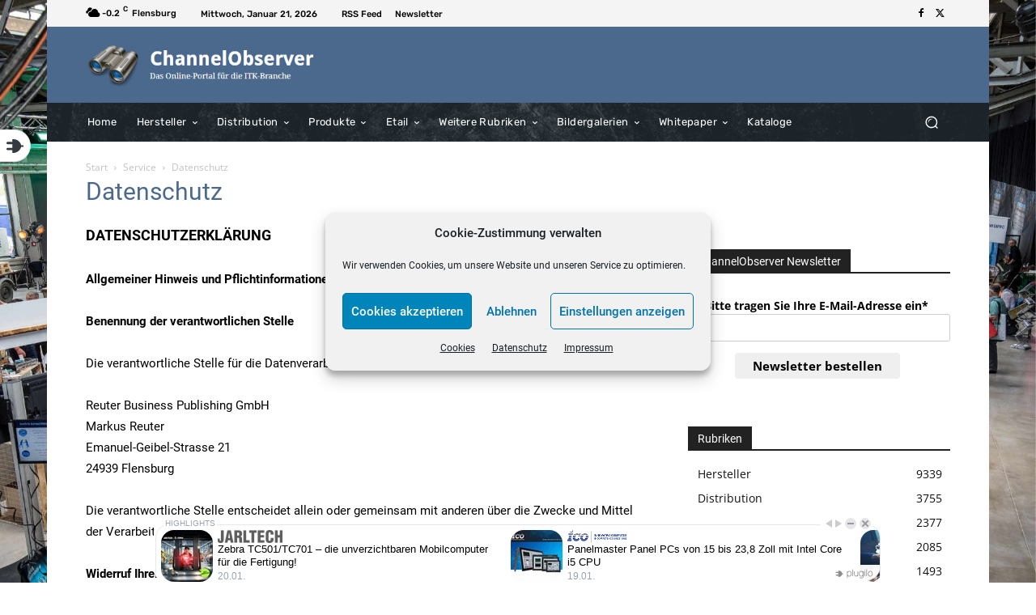

--- FILE ---
content_type: text/javascript; charset=utf-8
request_url: https://booster.webtradecenter.com/Scripts/Widget/plugilo-card-connector?v=2.9.0
body_size: 70622
content:
/* Minification failed. Returning unminified contents.
(1,44014-44015): run-time error JS1013: Syntax error in regular expression: ,
(1,122074-122081): run-time error JS1019: Can't have 'break' outside of loop: break e
(1,120604-120611): run-time error JS1019: Can't have 'break' outside of loop: break e
 */
!function(e,t){if("object"==typeof exports&&"object"==typeof module)module.exports=t();else if("function"==typeof define&&define.amd)define([],t);else{var n=t();for(var r in n)("object"==typeof exports?exports:e)[r]=n[r]}}(window,(function(){return function(e){function t(r){if(n[r])return n[r].exports;var o=n[r]={i:r,l:!1,exports:{}};return e[r].call(o.exports,o,o.exports,t),o.l=!0,o.exports}var n={};return t.m=e,t.c=n,t.d=function(e,n,r){t.o(e,n)||Object.defineProperty(e,n,{enumerable:!0,get:r})},t.r=function(e){"undefined"!=typeof Symbol&&Symbol.toStringTag&&Object.defineProperty(e,Symbol.toStringTag,{value:"Module"}),Object.defineProperty(e,"__esModule",{value:!0})},t.t=function(e,n){if(1&n&&(e=t(e)),8&n)return e;if(4&n&&"object"==typeof e&&e&&e.__esModule)return e;var r=Object.create(null);if(t.r(r),Object.defineProperty(r,"default",{enumerable:!0,value:e}),2&n&&"string"!=typeof e)for(var o in e)t.d(r,o,function(t){return e[t]}.bind(null,o));return r},t.n=function(e){var n=e&&e.__esModule?function(){return e.default}:function(){return e};return t.d(n,"a",n),n},t.o=function(e,t){return Object.prototype.hasOwnProperty.call(e,t)},t.p="/",t(t.s="mdyV")}({"+9O2":function(e,t,n){"use strict";function r(e){return e&&e.__esModule?e:{default:e}}function o(){return(o=Object.assign||function(e){for(var t=1;t<arguments.length;t++){var n=arguments[t];for(var r in n)Object.prototype.hasOwnProperty.call(n,r)&&(e[r]=n[r])}return e}).apply(this,arguments)}t.__esModule=!0,t.default=void 0;var i=r(n("pacU")),a=r(n("PSkx")),u=r(n("/1eJ")),s=r(n("p0DS")),l=r(n("Ji1B")),c=n("wQQD"),f=r(n("h322")),d=r(n("i0n5")),p=n("7BH6");n("ZTGh");t.default={name:"arrow",enabled:!0,phase:"main",fn:function(e){var t,n=e.state,r=e.name,u=e.options,_=n.elements.arrow,h=n.modifiersData.popperOffsets,m=(0,i.default)(n.placement),v=(0,l.default)(m),b=[p.left,p.right].indexOf(m)>=0?"height":"width";if(_&&h){var g=function(e,t){return e="function"==typeof e?e(o({},t.rects,{placement:t.placement})):e,(0,f.default)("number"!=typeof e?e:(0,d.default)(e,p.basePlacements))}(u.padding,n),y=(0,a.default)(_),w="y"===v?p.top:p.left,E="y"===v?p.bottom:p.right,O=n.rects.reference[b]+n.rects.reference[v]-h[v]-n.rects.popper[b],M=h[v]-n.rects.reference[v],A=(0,s.default)(_),S=A?"y"===v?A.clientHeight||0:A.clientWidth||0:0,x=S/2-y[b]/2+(O/2-M/2),P=(0,c.within)(g[w],x,S-y[b]-g[E]);n.modifiersData[r]=((t={})[v]=P,t.centerOffset=P-x,t)}},effect:function(e){var t=e.state,n=e.options.element,r=void 0===n?"[data-popper-arrow]":n;null!=r&&("string"!=typeof r||(r=t.elements.popper.querySelector(r)))&&(0,u.default)(t.elements.popper,r)&&(t.elements.arrow=r)},requires:["popperOffsets"],requiresIfExists:["preventOverflow"]}},"+DnC":function(e,t,n){"use strict";function r(e){return e&&e.__esModule?e:{default:e}}t.__esModule=!0,t.preventOverflow=t.popperOffsets=t.offset=t.hide=t.flip=t.eventListeners=t.computeStyles=t.arrow=t.applyStyles=void 0;var o=r(n("JEee"));t.applyStyles=o.default;var i=r(n("+9O2"));t.arrow=i.default;var a=r(n("OPwt"));t.computeStyles=a.default;var u=r(n("vdSc"));t.eventListeners=u.default;var s=r(n("SiTA"));t.flip=s.default;var l=r(n("Rryt"));t.hide=l.default;var c=r(n("0MtN"));t.offset=c.default;var f=r(n("pzGU"));t.popperOffsets=f.default;var d=r(n("WjBH"));t.preventOverflow=d.default},"+I+c":function(e,t){"use strict";t.__esModule=!0,t.default=function(e,t){if(null==e)return{};var n,r,o={},i=Object.keys(e);for(r=0;r<i.length;r++)t.indexOf(n=i[r])>=0||(o[n]=e[n]);return o}},"+YgD":function(e,t){"use strict";t.__esModule=!0,t.default=function(e){for(var t=arguments.length,n=new Array(t>1?t-1:0),r=1;r<t;r++)n[r-1]=arguments[r];return[].concat(n).reduce((function(e,t){return e.replace(/%s/,t)}),e)}},"/+AG":function(e,t,n){"use strict";t.__esModule=!0,t.default=function(e){return(((0,r.isElement)(e)?e.ownerDocument:e.document)||window.document).documentElement};var r=n("ZTGh")},"/1eJ":function(e,t,n){"use strict";t.__esModule=!0,t.default=function(e,t){var n=t.getRootNode&&t.getRootNode();if(e.contains(t))return!0;if(n&&(0,r.isShadowRoot)(n)){var o=t;do{if(o&&e.isSameNode(o))return!0;o=o.parentNode||o.host}while(o)}return!1};var r=n("ZTGh")},"/4od":function(e,t){"use strict";t.__esModule=!0,t.default=function(e){var t;return function(){return t||(t=new Promise((function(n){Promise.resolve().then((function(){t=void 0,n(e())}))}))),t}}},"/FKj":function(e,t,n){"use strict";function r(e){return e&&e.__esModule?e:{default:e}}var o=r(n("ZYB7")),i=r(n("WexM")),a=n("mZcL");!function(e,t,n,r){function a(){(0,o.default)(i.default).render({selector:".plugilo-card-connector",clean:!0})}a(),function(){if(!e[r]){e[r]=e[r]||[],function(){for(var t=arguments.length,n=new Array(t),o=0;o<t;o++)n[o]=arguments[o];e[r].push(n)}("consent","default",{ad_storage:"denied",analytics_storage:"granted",functionality_storage:"granted",personalization_storage:"granted",security_storage:"granted"}),e[r].push({"gtm.start":(new Date).getTime(),event:"gtm.js"});var n=t.getElementsByTagName("scripts")[0],o=t.createElement("script"),i="dataLayer"!=r?"&l="+r:"";o.async=!0,o.src="https://www.googletagmanager.com/gtm.js?id=GTM-TP52WPJ"+i,n&&n.parentNode?n.parentNode.insertBefore(o,n):t.head&&t.head.appendChild(o)}}(),e.initPlugiloCardConnector=a}(window,document,0,a.GTM_DATALAYER_NAME)},"/aUe":function(e,t){"use strict";t.__esModule=!0,t.default=function(e){return{scrollLeft:e.scrollLeft,scrollTop:e.scrollTop}}},"0MtN":function(e,t,n){"use strict";function r(){return(r=Object.assign||function(e){for(var t=1;t<arguments.length;t++){var n=arguments[t];for(var r in n)Object.prototype.hasOwnProperty.call(n,r)&&(e[r]=n[r])}return e}).apply(this,arguments)}function o(e,t,n){var o=(0,a.default)(e),i=[u.left,u.top].indexOf(o)>=0?-1:1,s="function"==typeof n?n(r({},t,{placement:e})):n,l=s[0],c=s[1];return l=l||0,c=(c||0)*i,[u.left,u.right].indexOf(o)>=0?{x:c,y:l}:{x:l,y:c}}t.__esModule=!0,t.distanceAndSkiddingToXY=o,t.default=void 0;var i,a=(i=n("pacU"))&&i.__esModule?i:{default:i},u=n("7BH6");t.default={name:"offset",enabled:!0,phase:"main",requires:["popperOffsets"],fn:function(e){var t=e.state,n=e.name,r=e.options.offset,i=void 0===r?[0,0]:r,a=u.placements.reduce((function(e,n){return e[n]=o(n,t.rects,i),e}),{}),s=a[t.placement],l=s.y;null!=t.modifiersData.popperOffsets&&(t.modifiersData.popperOffsets.x+=s.x,t.modifiersData.popperOffsets.y+=l),t.modifiersData[n]=a}}},"0O8G":function(e,t){"use strict";t.__esModule=!0,t.default=function(e){return e.split("-")[1]}},"0jLq":function(e,t){"use strict";t.__esModule=!0,t.generateUUID=function(){var e=(new Date).getTime(),t="undefined"!=typeof performance&&performance.now&&1e3*performance.now()||0;return"xxxxxxxx-xxxx-4xxx-yxxx-xxxxxxxxxxxx".replace(/[xy]/g,(function(n){var r=16*Math.random();return e>0?(r=(e+r)%16|0,e=Math.floor(e/16)):(r=(t+r)%16|0,t=Math.floor(t/16)),("x"===n?r:3&r|8).toString(16)}))}},"2Hgx":function(e){"use strict";function t(e,a){if(e===a)return!0;if(e&&a&&"object"==typeof e&&"object"==typeof a){if(e.constructor!==a.constructor)return!1;var u,s,l,c;if(Array.isArray(e)){if((u=e.length)!=a.length)return!1;for(s=u;0!=s--;)if(!t(e[s],a[s]))return!1;return!0}if(r&&e instanceof Map&&a instanceof Map){if(e.size!==a.size)return!1;for(c=e.entries();!(s=c.next()).done;)if(!a.has(s.value[0]))return!1;for(c=e.entries();!(s=c.next()).done;)if(!t(s.value[1],a.get(s.value[0])))return!1;return!0}if(o&&e instanceof Set&&a instanceof Set){if(e.size!==a.size)return!1;for(c=e.entries();!(s=c.next()).done;)if(!a.has(s.value[0]))return!1;return!0}if(i&&ArrayBuffer.isView(e)&&ArrayBuffer.isView(a)){if((u=e.length)!=a.length)return!1;for(s=u;0!=s--;)if(e[s]!==a[s])return!1;return!0}if(e.constructor===RegExp)return e.source===a.source&&e.flags===a.flags;if(e.valueOf!==Object.prototype.valueOf)return e.valueOf()===a.valueOf();if(e.toString!==Object.prototype.toString)return e.toString()===a.toString();if((u=(l=Object.keys(e)).length)!==Object.keys(a).length)return!1;for(s=u;0!=s--;)if(!Object.prototype.hasOwnProperty.call(a,l[s]))return!1;if(n&&e instanceof Element)return!1;for(s=u;0!=s--;)if(("_owner"!==l[s]&&"__v"!==l[s]&&"__o"!==l[s]||!e.$$typeof)&&!t(e[l[s]],a[l[s]]))return!1;return!0}return e!=e&&a!=a}var n="undefined"!=typeof Element,r="function"==typeof Map,o="function"==typeof Set,i="function"==typeof ArrayBuffer&&!!ArrayBuffer.isView;e.exports=function(e,n){try{return t(e,n)}catch(e){if((e.message||"").match(/stack|recursion/i))return console.warn("react-fast-compare cannot handle circular refs"),!1;throw e}}},"3HTG":function(e,t,n){"use strict";function r(e){return e&&e.__esModule?e:{default:e}}t.__esModule=!0,t.default=function(e){var t,n=e.reference,r=e.element,s=e.placement,l=s?(0,o.default)(s):null,c=s?(0,i.default)(s):null,f=n.x+n.width/2-r.width/2,d=n.y+n.height/2-r.height/2;switch(l){case u.top:t={x:f,y:n.y-r.height};break;case u.bottom:t={x:f,y:n.y+n.height};break;case u.right:t={x:n.x+n.width,y:d};break;case u.left:t={x:n.x-r.width,y:d};break;default:t={x:n.x,y:n.y}}var p=l?(0,a.default)(l):null;if(null!=p){var _="y"===p?"height":"width";switch(c){case u.start:t[p]=t[p]-(n[_]/2-r[_]/2);break;case u.end:t[p]=t[p]+(n[_]/2-r[_]/2)}}return t};var o=r(n("pacU")),i=r(n("0O8G")),a=r(n("Ji1B")),u=n("7BH6")},"4ZYG":function(e,t,n){"use strict";function r(e){return e&&e.__esModule?e:{default:e}}t.__esModule=!0;var o={createPopper:!0,createPopperLite:!0,defaultModifiers:!0,popperGenerator:!0,detectOverflow:!0};t.defaultModifiers=t.createPopperLite=t.createPopper=void 0;var i=n("Yr99");t.popperGenerator=i.popperGenerator,t.detectOverflow=i.detectOverflow;var a=r(n("vdSc")),u=r(n("pzGU")),s=r(n("OPwt")),l=r(n("JEee")),c=r(n("0MtN")),f=r(n("SiTA")),d=r(n("WjBH")),p=r(n("+9O2")),_=r(n("Rryt")),h=n("uYha");t.createPopperLite=h.createPopper;var m=n("+DnC");Object.keys(m).forEach((function(e){"default"!==e&&"__esModule"!==e&&(Object.prototype.hasOwnProperty.call(o,e)||e in t&&t[e]===m[e]||(t[e]=m[e]))}));var v=[a.default,u.default,s.default,l.default,c.default,f.default,d.default,p.default,_.default];t.defaultModifiers=v,t.createPopperLite=t.createPopper=(0,i.popperGenerator)({defaultModifiers:v})},"6DBt":function(e,t,n){"use strict";function r(e){return e&&e.__esModule?e:{default:e}}t.__esModule=!0,t.default=function e(t){return["html","body","#document"].indexOf((0,a.default)(t))>=0?t.ownerDocument.body:(0,u.isHTMLElement)(t)&&(0,i.default)(t)?t:e((0,o.default)(t))};var o=r(n("KwT7")),i=r(n("71+s")),a=r(n("l5C4")),u=n("ZTGh")},"6n+W":function(e,t,n){"use strict";t.__esModule=!0,t.default=void 0;var r,o=(r=n("FKpK"))&&r.__esModule?r:{default:r};t.default=o.default},"71+s":function(e,t,n){"use strict";t.__esModule=!0,t.default=function(e){var t=(0,o.default)(e);return/auto|scroll|overlay|hidden/.test(t.overflow+t.overflowY+t.overflowX)};var r,o=(r=n("fcfp"))&&r.__esModule?r:{default:r}},"7BH6":function(e,t){"use strict";t.__esModule=!0,t.modifierPhases=t.afterWrite=t.write=t.beforeWrite=t.afterMain=t.main=t.beforeMain=t.afterRead=t.read=t.beforeRead=t.placements=t.variationPlacements=t.reference=t.popper=t.viewport=t.clippingParents=t.end=t.start=t.basePlacements=t.auto=t.left=t.right=t.bottom=t.top=void 0;t.top="top";var n="bottom";t.bottom=n;var r="right";t.right=r;var o="left";t.left=o;var i="auto";t.auto=i;var a=["top",n,r,o];t.basePlacements=a;var u="start";t.start=u;var s="end";t.end=s;t.clippingParents="clippingParents";t.viewport="viewport";t.popper="popper";t.reference="reference",t.variationPlacements=a.reduce((function(e,t){return e.concat([t+"-"+u,t+"-"+s])}),[]),t.placements=[].concat(a,[i]).reduce((function(e,t){return e.concat([t,t+"-"+u,t+"-"+s])}),[]);var l="beforeRead";t.beforeRead=l;var c="read";t.read=c;var f="afterRead";t.afterRead=f;var d="beforeMain";t.beforeMain=d;var p="main";t.main=p;var _="afterMain";t.afterMain=_;var h="beforeWrite";t.beforeWrite=h;var m="write";t.write=m;var v="afterWrite";t.afterWrite=v,t.modifierPhases=[l,c,f,d,p,_,h,m,v]},"8vkA":function(e,t,n){"use strict";function r(e){return e&&e.__esModule?e:{default:e}}t.__esModule=!0,t.default=function(e,t){var n=(0,o.default)(e),r=(0,i.default)(e),s=n.visualViewport,l=r.clientWidth,c=r.clientHeight,f=0,d=0;if(s){l=s.width,c=s.height;var p=(0,u.default)();(p||!p&&"fixed"===t)&&(f=s.offsetLeft,d=s.offsetTop)}return{width:l,height:c,x:f+(0,a.default)(e),y:d}};var o=r(n("EYzX")),i=r(n("/+AG")),a=r(n("edFR")),u=r(n("pniR"))},"9K2m":function(e,t){"use strict";function n(e){if("object"==typeof e&&null!==e){var t=e.$$typeof;switch(t){case i:switch(e=e.type){case d:case p:case u:case l:case s:case h:return e;default:switch(e=e&&e.$$typeof){case f:case _:case b:case v:case c:return e;default:return t}}case a:return t}}}function r(e){return n(e)===p}var o="function"==typeof Symbol&&Symbol.for,i=o?Symbol.for("react.element"):60103,a=o?Symbol.for("react.portal"):60106,u=o?Symbol.for("react.fragment"):60107,s=o?Symbol.for("react.strict_mode"):60108,l=o?Symbol.for("react.profiler"):60114,c=o?Symbol.for("react.provider"):60109,f=o?Symbol.for("react.context"):60110,d=o?Symbol.for("react.async_mode"):60111,p=o?Symbol.for("react.concurrent_mode"):60111,_=o?Symbol.for("react.forward_ref"):60112,h=o?Symbol.for("react.suspense"):60113,m=o?Symbol.for("react.suspense_list"):60120,v=o?Symbol.for("react.memo"):60115,b=o?Symbol.for("react.lazy"):60116,g=o?Symbol.for("react.block"):60121,y=o?Symbol.for("react.fundamental"):60117,w=o?Symbol.for("react.responder"):60118,E=o?Symbol.for("react.scope"):60119;t.AsyncMode=d,t.ConcurrentMode=p,t.ContextConsumer=f,t.ContextProvider=c,t.Element=i,t.ForwardRef=_,t.Fragment=u,t.Lazy=b,t.Memo=v,t.Portal=a,t.Profiler=l,t.StrictMode=s,t.Suspense=h,t.isAsyncMode=function(e){return r(e)||n(e)===d},t.isConcurrentMode=r,t.isContextConsumer=function(e){return n(e)===f},t.isContextProvider=function(e){return n(e)===c},t.isElement=function(e){return"object"==typeof e&&null!==e&&e.$$typeof===i},t.isForwardRef=function(e){return n(e)===_},t.isFragment=function(e){return n(e)===u},t.isLazy=function(e){return n(e)===b},t.isMemo=function(e){return n(e)===v},t.isPortal=function(e){return n(e)===a},t.isProfiler=function(e){return n(e)===l},t.isStrictMode=function(e){return n(e)===s},t.isSuspense=function(e){return n(e)===h},t.isValidElementType=function(e){return"string"==typeof e||"function"==typeof e||e===u||e===p||e===l||e===s||e===h||e===m||"object"==typeof e&&null!==e&&(e.$$typeof===b||e.$$typeof===v||e.$$typeof===c||e.$$typeof===f||e.$$typeof===_||e.$$typeof===y||e.$$typeof===w||e.$$typeof===E||e.$$typeof===g)},t.typeOf=n},A2Gl:function(e,t,n){"use strict";function r(e){function t(e){r.add(e.name),[].concat(e.requires||[],e.requiresIfExists||[]).forEach((function(e){if(!r.has(e)){var o=n.get(e);o&&t(o)}})),o.push(e)}var n=new Map,r=new Set,o=[];return e.forEach((function(e){n.set(e.name,e)})),e.forEach((function(e){r.has(e.name)||t(e)})),o}t.__esModule=!0,t.default=function(e){var t=r(e);return o.modifierPhases.reduce((function(e,n){return e.concat(t.filter((function(e){return e.phase===n})))}),[])};var o=n("7BH6")},Baaw:function(e,t,n){"use strict";var r;!function(o,i){var a="function",u="undefined",s="object",l="string",c="model",f="name",d="type",p="vendor",_="version",h="architecture",m="console",v="mobile",b="tablet",g="smarttv",y="wearable",w="embedded",E="Amazon",O="Apple",M="ASUS",A="BlackBerry",S="Firefox",x="Google",P="Huawei",C="LG",k="Microsoft",T="Motorola",R="Opera",I="Samsung",j="Sharp",D="Sony",L="Xiaomi",N="Zebra",W="Facebook",U=function(e){for(var t={},n=0;n<e.length;n++)t[e[n].toUpperCase()]=e[n];return t},F=function(e,t){return typeof e===l&&-1!==H(t).indexOf(H(e))},H=function(e){return e.toLowerCase()},V=function(e,t){if(typeof e===l)return e=e.replace(/^\s\s*/,"").replace(/\s\s*$/,""),typeof t===u?e:e.substring(0,350)},G=function(e,t){for(var n,r,o,u,l,c,f=0;f<t.length&&!l;){var d=t[f],p=t[f+1];for(n=r=0;n<d.length&&!l;)if(l=d[n++].exec(e))for(o=0;o<p.length;o++)c=l[++r],typeof(u=p[o])===s&&u.length>0?2===u.length?this[u[0]]=typeof u[1]==a?u[1].call(this,c):u[1]:3===u.length?this[u[0]]=typeof u[1]!==a||u[1].exec&&u[1].test?c?c.replace(u[1],u[2]):i:c?u[1].call(this,c,u[2]):i:4===u.length&&(this[u[0]]=c?u[3].call(this,c.replace(u[1],u[2])):i):this[u]=c||i;f+=2}},B=function(e,t){for(var n in t)if(typeof t[n]===s&&t[n].length>0){for(var r=0;r<t[n].length;r++)if(F(t[n][r],e))return"?"===n?i:n}else if(F(t[n],e))return"?"===n?i:n;return e},z={ME:"4.90","NT 3.11":"NT3.51","NT 4.0":"NT4.0",2e3:"NT 5.0",XP:["NT 5.1","NT 5.2"],Vista:"NT 6.0",7:"NT 6.1",8:"NT 6.2",8.1:"NT 6.3",10:["NT 6.4","NT 10.0"],RT:"ARM"},Y={browser:[[/\b(?:crmo|crios)\/([\w\.]+)/i],[_,[f,"Chrome"]],[/edg(?:e|ios|a)?\/([\w\.]+)/i],[_,[f,"Edge"]],[/(opera mini)\/([-\w\.]+)/i,/(opera [mobiletab]{3,6})\b.+version\/([-\w\.]+)/i,/(opera)(?:.+version\/|[\/ ]+)([\w\.]+)/i],[f,_],[/opios[\/ ]+([\w\.]+)/i],[_,[f,"Opera Mini"]],[/\bopr\/([\w\.]+)/i],[_,[f,R]],[/(kindle)\/([\w\.]+)/i,/(lunascape|maxthon|netfront|jasmine|blazer)[\/ ]?([\w\.]*)/i,/(avant |iemobile|slim)(?:browser)?[\/ ]?([\w\.]*)/i,/(ba?idubrowser)[\/ ]?([\w\.]+)/i,/(?:ms|\()(ie) ([\w\.]+)/i,/(flock|rockmelt|midori|epiphany|silk|skyfire|ovibrowser|bolt|iron|vivaldi|iridium|phantomjs|bowser|quark|qupzilla|falkon|rekonq|puffin|brave|whale|qqbrowserlite|qq|duckduckgo)\/([-\w\.]+)/i,/(weibo)__([\d\.]+)/i],[f,_],[/(?:\buc? ?browser|(?:juc.+)ucweb)[\/ ]?([\w\.]+)/i],[_,[f,"UCBrowser"]],[/microm.+\bqbcore\/([\w\.]+)/i,/\bqbcore\/([\w\.]+).+microm/i],[_,[f,"WeChat(Win) Desktop"]],[/micromessenger\/([\w\.]+)/i],[_,[f,"WeChat"]],[/konqueror\/([\w\.]+)/i],[_,[f,"Konqueror"]],[/trident.+rv[: ]([\w\.]{1,9})\b.+like gecko/i],[_,[f,"IE"]],[/yabrowser\/([\w\.]+)/i],[_,[f,"Yandex"]],[/(avast|avg)\/([\w\.]+)/i],[[f,/(.+)/,"$1 Secure Browser"],_],[/\bfocus\/([\w\.]+)/i],[_,[f,"Firefox Focus"]],[/\bopt\/([\w\.]+)/i],[_,[f,"Opera Touch"]],[/coc_coc\w+\/([\w\.]+)/i],[_,[f,"Coc Coc"]],[/dolfin\/([\w\.]+)/i],[_,[f,"Dolphin"]],[/coast\/([\w\.]+)/i],[_,[f,"Opera Coast"]],[/miuibrowser\/([\w\.]+)/i],[_,[f,"MIUI Browser"]],[/fxios\/([-\w\.]+)/i],[_,[f,S]],[/\bqihu|(qi?ho?o?|360)browser/i],[[f,"360 Browser"]],[/(oculus|samsung|sailfish|huawei)browser\/([\w\.]+)/i],[[f,/(.+)/,"$1 Browser"],_],[/(comodo_dragon)\/([\w\.]+)/i],[[f,/_/g," "],_],[/(electron)\/([\w\.]+) safari/i,/(tesla)(?: qtcarbrowser|\/(20\d\d\.[-\w\.]+))/i,/m?(qqbrowser|baiduboxapp|2345Explorer)[\/ ]?([\w\.]+)/i],[f,_],[/(metasr)[\/ ]?([\w\.]+)/i,/(lbbrowser)/i,/\[(linkedin)app\]/i],[f],[/((?:fban\/fbios|fb_iab\/fb4a)(?!.+fbav)|;fbav\/([\w\.]+);)/i],[[f,W],_],[/safari (line)\/([\w\.]+)/i,/\b(line)\/([\w\.]+)\/iab/i,/(chromium|instagram)[\/ ]([-\w\.]+)/i],[f,_],[/\bgsa\/([\w\.]+) .*safari\//i],[_,[f,"GSA"]],[/headlesschrome(?:\/([\w\.]+)| )/i],[_,[f,"Chrome Headless"]],[/ wv\).+(chrome)\/([\w\.]+)/i],[[f,"Chrome WebView"],_],[/droid.+ version\/([\w\.]+)\b.+(?:mobile safari|safari)/i],[_,[f,"Android Browser"]],[/(chrome|omniweb|arora|[tizenoka]{5} ?browser)\/v?([\w\.]+)/i],[f,_],[/version\/([\w\.\,]+) .*mobile\/\w+ (safari)/i],[_,[f,"Mobile Safari"]],[/version\/([\w(\.|\,)]+) .*(mobile ?safari|safari)/i],[_,f],[/webkit.+?(mobile ?safari|safari)(\/[\w\.]+)/i],[f,[_,B,{"1.0":"/8",1.2:"/1",1.3:"/3","2.0":"/412","2.0.2":"/416","2.0.3":"/417","2.0.4":"/419","?":"/"}]],[/(webkit|khtml)\/([\w\.]+)/i],[f,_],[/(navigator|netscape\d?)\/([-\w\.]+)/i],[[f,"Netscape"],_],[/mobile vr; rv:([\w\.]+)\).+firefox/i],[_,[f,"Firefox Reality"]],[/ekiohf.+(flow)\/([\w\.]+)/i,/(swiftfox)/i,/(icedragon|iceweasel|camino|chimera|fennec|maemo browser|minimo|conkeror|klar)[\/ ]?([\w\.\+]+)/i,/(seamonkey|k-meleon|icecat|iceape|firebird|phoenix|palemoon|basilisk|waterfox)\/([-\w\.]+)$/i,/(firefox)\/([\w\.]+)/i,/(mozilla)\/([\w\.]+) .+rv\:.+gecko\/\d+/i,/(polaris|lynx|dillo|icab|doris|amaya|w3m|netsurf|sleipnir|obigo|mosaic|(?:go|ice|up)[\. ]?browser)[-\/ ]?v?([\w\.]+)/i,/(links) \(([\w\.]+)/i],[f,_]],cpu:[[/(?:(amd|x(?:(?:86|64)[-_])?|wow|win)64)[;\)]/i],[[h,"amd64"]],[/(ia32(?=;))/i],[[h,H]],[/((?:i[346]|x)86)[;\)]/i],[[h,"ia32"]],[/\b(aarch64|arm(v?8e?l?|_?64))\b/i],[[h,"arm64"]],[/\b(arm(?:v[67])?ht?n?[fl]p?)\b/i],[[h,"armhf"]],[/windows (ce|mobile); ppc;/i],[[h,"arm"]],[/((?:ppc|powerpc)(?:64)?)(?: mac|;|\))/i],[[h,/ower/,"",H]],[/(sun4\w)[;\)]/i],[[h,"sparc"]],[/((?:avr32|ia64(?=;))|68k(?=\))|\barm(?=v(?:[1-7]|[5-7]1)l?|;|eabi)|(?=atmel )avr|(?:irix|mips|sparc)(?:64)?\b|pa-risc)/i],[[h,H]]],device:[[/\b(sch-i[89]0\d|shw-m380s|sm-[ptx]\w{2,4}|gt-[pn]\d{2,4}|sgh-t8[56]9|nexus 10)/i],[c,[p,I],[d,b]],[/\b((?:s[cgp]h|gt|sm)-\w+|galaxy nexus)/i,/samsung[- ]([-\w]+)/i,/sec-(sgh\w+)/i],[c,[p,I],[d,v]],[/\((ip(?:hone|od)[\w ]*);/i],[c,[p,O],[d,v]],[/\((ipad);[-\w\),; ]+apple/i,/applecoremedia\/[\w\.]+ \((ipad)/i,/\b(ipad)\d\d?,\d\d?[;\]].+ios/i],[c,[p,O],[d,b]],[/\b((?:ag[rs][23]?|bah2?|sht?|btv)-a?[lw]\d{2})\b(?!.+d\/s)/i],[c,[p,P],[d,b]],[/(?:huawei|honor)([-\w ]+)[;\)]/i,/\b(nexus 6p|\w{2,4}e?-[atu]?[ln][\dx][012359c][adn]?)\b(?!.+d\/s)/i],[c,[p,P],[d,v]],[/\b(poco[\w ]+)(?: bui|\))/i,/\b; (\w+) build\/hm\1/i,/\b(hm[-_ ]?note?[_ ]?(?:\d\w)?) bui/i,/\b(redmi[\-_ ]?(?:note|k)?[\w_ ]+)(?: bui|\))/i,/\b(mi[-_ ]?(?:a\d|one|one[_ ]plus|note lte|max|cc)?[_ ]?(?:\d?\w?)[_ ]?(?:plus|se|lite)?)(?: bui|\))/i],[[c,/_/g," "],[p,L],[d,v]],[/\b(mi[-_ ]?(?:pad)(?:[\w_ ]+))(?: bui|\))/i],[[c,/_/g," "],[p,L],[d,b]],[/; (\w+) bui.+ oppo/i,/\b(cph[12]\d{3}|p(?:af|c[al]|d\w|e[ar])[mt]\d0|x9007|a101op)\b/i],[c,[p,"OPPO"],[d,v]],[/vivo (\w+)(?: bui|\))/i,/\b(v[12]\d{3}\w?[at])(?: bui|;)/i],[c,[p,"Vivo"],[d,v]],[/\b(rmx[12]\d{3})(?: bui|;|\))/i],[c,[p,"Realme"],[d,v]],[/\b(milestone|droid(?:[2-4x]| (?:bionic|x2|pro|razr))?:?( 4g)?)\b[\w ]+build\//i,/\bmot(?:orola)?[- ](\w*)/i,/((?:moto[\w\(\) ]+|xt\d{3,4}|nexus 6)(?= bui|\)))/i],[c,[p,T],[d,v]],[/\b(mz60\d|xoom[2 ]{0,2}) build\//i],[c,[p,T],[d,b]],[/((?=lg)?[vl]k\-?\d{3}) bui| 3\.[-\w; ]{10}lg?-([06cv9]{3,4})/i],[c,[p,C],[d,b]],[/(lm(?:-?f100[nv]?|-[\w\.]+)(?= bui|\))|nexus [45])/i,/\blg[-e;\/ ]+((?!browser|netcast|android tv)\w+)/i,/\blg-?([\d\w]+) bui/i],[c,[p,C],[d,v]],[/(ideatab[-\w ]+)/i,/lenovo ?(s[56]000[-\w]+|tab(?:[\w ]+)|yt[-\d\w]{6}|tb[-\d\w]{6})/i],[c,[p,"Lenovo"],[d,b]],[/(?:maemo|nokia).*(n900|lumia \d+)/i,/nokia[-_ ]?([-\w\.]*)/i],[[c,/_/g," "],[p,"Nokia"],[d,v]],[/(pixel c)\b/i],[c,[p,x],[d,b]],[/droid.+; (pixel[\daxl ]{0,6})(?: bui|\))/i],[c,[p,x],[d,v]],[/droid.+ (a?\d[0-2]{2}so|[c-g]\d{4}|so[-gl]\w+|xq-a\w[4-7][12])(?= bui|\).+chrome\/(?![1-6]{0,1}\d\.))/i],[c,[p,D],[d,v]],[/sony tablet [ps]/i,/\b(?:sony)?sgp\w+(?: bui|\))/i],[[c,"Xperia Tablet"],[p,D],[d,b]],[/ (kb2005|in20[12]5|be20[12][59])\b/i,/(?:one)?(?:plus)? (a\d0\d\d)(?: b|\))/i],[c,[p,"OnePlus"],[d,v]],[/(alexa)webm/i,/(kf[a-z]{2}wi)( bui|\))/i,/(kf[a-z]+)( bui|\)).+silk\//i],[c,[p,E],[d,b]],[/((?:sd|kf)[0349hijorstuw]+)( bui|\)).+silk\//i],[[c,/(.+)/g,"Fire Phone $1"],[p,E],[d,v]],[/(playbook);[-\w\),; ]+(rim)/i],[c,p,[d,b]],[/\b((?:bb[a-f]|st[hv])100-\d)/i,/\(bb10; (\w+)/i],[c,[p,A],[d,v]],[/(?:\b|asus_)(transfo[prime ]{4,10} \w+|eeepc|slider \w+|nexus 7|padfone|p00[cj])/i],[c,[p,M],[d,b]],[/ (z[bes]6[027][012][km][ls]|zenfone \d\w?)\b/i],[c,[p,M],[d,v]],[/(nexus 9)/i],[c,[p,"HTC"],[d,b]],[/(htc)[-;_ ]{1,2}([\w ]+(?=\)| bui)|\w+)/i,/(zte)[- ]([\w ]+?)(?: bui|\/|\))/i,/(alcatel|geeksphone|nexian|panasonic|sony(?!-bra))[-_ ]?([-\w]*)/i],[p,[c,/_/g," "],[d,v]],[/droid.+; ([ab][1-7]-?[0178a]\d\d?)/i],[c,[p,"Acer"],[d,b]],[/droid.+; (m[1-5] note) bui/i,/\bmz-([-\w]{2,})/i],[c,[p,"Meizu"],[d,v]],[/\b(sh-?[altvz]?\d\d[a-ekm]?)/i],[c,[p,j],[d,v]],[/(blackberry|benq|palm(?=\-)|sonyericsson|acer|asus|dell|meizu|motorola|polytron)[-_ ]?([-\w]*)/i,/(hp) ([\w ]+\w)/i,/(asus)-?(\w+)/i,/(microsoft); (lumia[\w ]+)/i,/(lenovo)[-_ ]?([-\w]+)/i,/(jolla)/i,/(oppo) ?([\w ]+) bui/i],[p,c,[d,v]],[/(archos) (gamepad2?)/i,/(hp).+(touchpad(?!.+tablet)|tablet)/i,/(kindle)\/([\w\.]+)/i,/(nook)[\w ]+build\/(\w+)/i,/(dell) (strea[kpr\d ]*[\dko])/i,/(le[- ]+pan)[- ]+(\w{1,9}) bui/i,/(trinity)[- ]*(t\d{3}) bui/i,/(gigaset)[- ]+(q\w{1,9}) bui/i,/(vodafone) ([\w ]+)(?:\)| bui)/i],[p,c,[d,b]],[/(surface duo)/i],[c,[p,k],[d,b]],[/droid [\d\.]+; (fp\du?)(?: b|\))/i],[c,[p,"Fairphone"],[d,v]],[/(u304aa)/i],[c,[p,"AT&T"],[d,v]],[/\bsie-(\w*)/i],[c,[p,"Siemens"],[d,v]],[/\b(rct\w+) b/i],[c,[p,"RCA"],[d,b]],[/\b(venue[\d ]{2,7}) b/i],[c,[p,"Dell"],[d,b]],[/\b(q(?:mv|ta)\w+) b/i],[c,[p,"Verizon"],[d,b]],[/\b(?:barnes[& ]+noble |bn[rt])([\w\+ ]*) b/i],[c,[p,"Barnes & Noble"],[d,b]],[/\b(tm\d{3}\w+) b/i],[c,[p,"NuVision"],[d,b]],[/\b(k88) b/i],[c,[p,"ZTE"],[d,b]],[/\b(nx\d{3}j) b/i],[c,[p,"ZTE"],[d,v]],[/\b(gen\d{3}) b.+49h/i],[c,[p,"Swiss"],[d,v]],[/\b(zur\d{3}) b/i],[c,[p,"Swiss"],[d,b]],[/\b((zeki)?tb.*\b) b/i],[c,[p,"Zeki"],[d,b]],[/\b([yr]\d{2}) b/i,/\b(dragon[- ]+touch |dt)(\w{5}) b/i],[[p,"Dragon Touch"],c,[d,b]],[/\b(ns-?\w{0,9}) b/i],[c,[p,"Insignia"],[d,b]],[/\b((nxa|next)-?\w{0,9}) b/i],[c,[p,"NextBook"],[d,b]],[/\b(xtreme\_)?(v(1[045]|2[015]|[3469]0|7[05])) b/i],[[p,"Voice"],c,[d,v]],[/\b(lvtel\-)?(v1[12]) b/i],[[p,"LvTel"],c,[d,v]],[/\b(ph-1) /i],[c,[p,"Essential"],[d,v]],[/\b(v(100md|700na|7011|917g).*\b) b/i],[c,[p,"Envizen"],[d,b]],[/\b(trio[-\w\. ]+) b/i],[c,[p,"MachSpeed"],[d,b]],[/\btu_(1491) b/i],[c,[p,"Rotor"],[d,b]],[/(shield[\w ]+) b/i],[c,[p,"Nvidia"],[d,b]],[/(sprint) (\w+)/i],[p,c,[d,v]],[/(kin\.[onetw]{3})/i],[[c,/\./g," "],[p,k],[d,v]],[/droid.+; (cc6666?|et5[16]|mc[239][23]x?|vc8[03]x?)\)/i],[c,[p,N],[d,b]],[/droid.+; (ec30|ps20|tc[2-8]\d[kx])\)/i],[c,[p,N],[d,v]],[/(ouya)/i,/(nintendo) ([wids3utch]+)/i],[p,c,[d,m]],[/droid.+; (shield) bui/i],[c,[p,"Nvidia"],[d,m]],[/(playstation [345portablevi]+)/i],[c,[p,D],[d,m]],[/\b(xbox(?: one)?(?!; xbox))[\); ]/i],[c,[p,k],[d,m]],[/smart-tv.+(samsung)/i],[p,[d,g]],[/hbbtv.+maple;(\d+)/i],[[c,/^/,"SmartTV"],[p,I],[d,g]],[/(nux; netcast.+smarttv|lg (netcast\.tv-201\d|android tv))/i],[[p,C],[d,g]],[/(apple) ?tv/i],[p,[c,"Apple TV"],[d,g]],[/crkey/i],[[c,"Chromecast"],[p,x],[d,g]],[/droid.+aft(\w)( bui|\))/i],[c,[p,E],[d,g]],[/\(dtv[\);].+(aquos)/i,/(aquos-tv[\w ]+)\)/i],[c,[p,j],[d,g]],[/(bravia[\w ]+)( bui|\))/i],[c,[p,D],[d,g]],[/(mitv-\w{5}) bui/i],[c,[p,L],[d,g]],[/\b(roku)[\dx]*[\)\/]((?:dvp-)?[\d\.]*)/i,/hbbtv\/\d+\.\d+\.\d+ +\([\w ]*; *(\w[^;]*);([^;]*)/i],[[p,V],[c,V],[d,g]],[/\b(android tv|smart[- ]?tv|opera tv|tv; rv:)\b/i],[[d,g]],[/((pebble))app/i],[p,c,[d,y]],[/droid.+; (glass) \d/i],[c,[p,x],[d,y]],[/droid.+; (wt63?0{2,3})\)/i],[c,[p,N],[d,y]],[/(quest( 2)?)/i],[c,[p,W],[d,y]],[/(tesla)(?: qtcarbrowser|\/[-\w\.]+)/i],[p,[d,w]],[/droid .+?; ([^;]+?)(?: bui|\) applew).+? mobile safari/i],[c,[d,v]],[/droid .+?; ([^;]+?)(?: bui|\) applew).+?(?! mobile) safari/i],[c,[d,b]],[/\b((tablet|tab)[;\/]|focus\/\d(?!.+mobile))/i],[[d,b]],[/(phone|mobile(?:[;\/]| [ \w\/\.]*safari)|pda(?=.+windows ce))/i],[[d,v]],[/(android[-\w\. ]{0,9});.+buil/i],[c,[p,"Generic"]]],engine:[[/windows.+ edge\/([\w\.]+)/i],[_,[f,"EdgeHTML"]],[/webkit\/537\.36.+chrome\/(?!27)([\w\.]+)/i],[_,[f,"Blink"]],[/(presto)\/([\w\.]+)/i,/(webkit|trident|netfront|netsurf|amaya|lynx|w3m|goanna)\/([\w\.]+)/i,/ekioh(flow)\/([\w\.]+)/i,/(khtml|tasman|links)[\/ ]\(?([\w\.]+)/i,/(icab)[\/ ]([23]\.[\d\.]+)/i],[f,_],[/rv\:([\w\.]{1,9})\b.+(gecko)/i],[_,f]],os:[[/microsoft (windows) (vista|xp)/i],[f,_],[/(windows) nt 6\.2; (arm)/i,/(windows (?:phone(?: os)?|mobile))[\/ ]?([\d\.\w ]*)/i,/(windows)[\/ ]?([ntce\d\. ]+\w)(?!.+xbox)/i],[f,[_,B,z]],[/(win(?=3|9|n)|win 9x )([nt\d\.]+)/i],[[f,"Windows"],[_,B,z]],[/ip[honead]{2,4}\b(?:.*os ([\w]+) like mac|; opera)/i,/cfnetwork\/.+darwin/i],[[_,/_/g,"."],[f,"iOS"]],[/(mac os x) ?([\w\. ]*)/i,/(macintosh|mac_powerpc\b)(?!.+haiku)/i],[[f,"Mac OS"],[_,/_/g,"."]],[/droid ([\w\.]+)\b.+(android[- ]x86|harmonyos)/i],[_,f],[/(android|webos|qnx|bada|rim tablet os|maemo|meego|sailfish)[-\/ ]?([\w\.]*)/i,/(blackberry)\w*\/([\w\.]*)/i,/(tizen|kaios)[\/ ]([\w\.]+)/i,/\((series40);/i],[f,_],[/\(bb(10);/i],[_,[f,A]],[/(?:symbian ?os|symbos|s60(?=;)|series60)[-\/ ]?([\w\.]*)/i],[_,[f,"Symbian"]],[/mozilla\/[\d\.]+ \((?:mobile|tablet|tv|mobile; [\w ]+); rv:.+ gecko\/([\w\.]+)/i],[_,[f,"Firefox OS"]],[/web0s;.+rt(tv)/i,/\b(?:hp)?wos(?:browser)?\/([\w\.]+)/i],[_,[f,"webOS"]],[/crkey\/([\d\.]+)/i],[_,[f,"Chromecast"]],[/(cros) [\w]+ ([\w\.]+\w)/i],[[f,"Chromium OS"],_],[/(nintendo|playstation) ([wids345portablevuch]+)/i,/(xbox); +xbox ([^\);]+)/i,/\b(joli|palm)\b ?(?:os)?\/?([\w\.]*)/i,/(mint)[\/\(\) ]?(\w*)/i,/(mageia|vectorlinux)[; ]/i,/([kxln]?ubuntu|debian|suse|opensuse|gentoo|arch(?= linux)|slackware|fedora|mandriva|centos|pclinuxos|red ?hat|zenwalk|linpus|raspbian|plan 9|minix|risc os|contiki|deepin|manjaro|elementary os|sabayon|linspire)(?: gnu\/linux)?(?: enterprise)?(?:[- ]linux)?(?:-gnu)?[-\/ ]?(?!chrom|package)([-\w\.]*)/i,/(hurd|linux) ?([\w\.]*)/i,/(gnu) ?([\w\.]*)/i,/\b([-frentopcghs]{0,5}bsd|dragonfly)[\/ ]?(?!amd|[ix346]{1,2}86)([\w\.]*)/i,/(haiku) (\w+)/i],[f,_],[/(sunos) ?([\w\.\d]*)/i],[[f,"Solaris"],_],[/((?:open)?solaris)[-\/ ]?([\w\.]*)/i,/(aix) ((\d)(?=\.|\)| )[\w\.])*/i,/\b(beos|os\/2|amigaos|morphos|openvms|fuchsia|hp-ux)/i,/(unix) ?([\w\.]*)/i],[f,_]]},$=function e(t,n){if(typeof t===s&&(n=t,t=i),!(this instanceof e))return new e(t,n).getResult();var r=t||(typeof o!==u&&o.navigator&&o.navigator.userAgent?o.navigator.userAgent:""),a=n?function(e,t){var n={};for(var r in e)n[r]=t[r]&&t[r].length%2==0?t[r].concat(e[r]):e[r];return n}(Y,n):Y;return this.getBrowser=function(){var e,t={};return t.name=i,t.version=i,G.call(t,r,a.browser),t.major=typeof(e=t.version)===l?e.replace(/[^\d\.]/g,"").split(".")[0]:i,t},this.getCPU=function(){var e={};return e.architecture=i,G.call(e,r,a.cpu),e},this.getDevice=function(){var e={};return e.vendor=i,e.model=i,e.type=i,G.call(e,r,a.device),e},this.getEngine=function(){var e={};return e.name=i,e.version=i,G.call(e,r,a.engine),e},this.getOS=function(){var e={};return e.name=i,e.version=i,G.call(e,r,a.os),e},this.getResult=function(){return{ua:this.getUA(),browser:this.getBrowser(),engine:this.getEngine(),os:this.getOS(),device:this.getDevice(),cpu:this.getCPU()}},this.getUA=function(){return r},this.setUA=function(e){return r=typeof e===l&&e.length>350?V(e,350):e,this},this.setUA(r),this};$.VERSION="1.0.32",$.BROWSER=U([f,_,"major"]),$.CPU=U([h]),$.DEVICE=U([c,p,d,m,v,g,b,y,w]),$.ENGINE=$.OS=U([f,_]),typeof t!==u?(typeof e!==u&&e.exports&&(t=e.exports=$),t.UAParser=$):n("K2jg")?(r=function(){return $}.call(t,n,t,e))===i||(e.exports=r):typeof o!==u&&(o.UAParser=$);var q=typeof o!==u&&(o.jQuery||o.Zepto);if(q&&!q.ua){var Z=new $;q.ua=Z.getResult(),q.ua.get=function(){return Z.getUA()},q.ua.set=function(e){Z.setUA(e);var t=Z.getResult();for(var n in t)q.ua[n]=t[n]}}}("object"==typeof window?window:void 0)},CC7n:function(e,t){"use strict";function n(){return(n=Object.assign||function(e){for(var t=1;t<arguments.length;t++){var n=arguments[t];for(var r in n)Object.prototype.hasOwnProperty.call(n,r)&&(e[r]=n[r])}return e}).apply(this,arguments)}t.__esModule=!0,t.default=function(e){return n({},e,{left:e.x,top:e.y,right:e.x+e.width,bottom:e.y+e.height})}},DYQZ:function(e,t){"use strict";t.__esModule=!0,t.PARAM_ITEM_URL=t.PARAM_LINK_URL=t.PARAM_SUCCESS=t.PARAM_ITEM_IS_NEW=t.PARAM_ITEM_LIST_CATEGORY=t.PARAM_ITEM_LIST_NAME=t.PARAM_ITEM_LIST_ID=t.PARAM_SEARCH_TERM=t.PARAM_ITEMS=t.PARAM_CURRENCY=t.PARAM_INDEX=t.PARAM_ITEM_CATEGORY_2=t.PARAM_ITEM_CATEGORY=t.PARAM_INFOBOARD_BRAND=t.PARAM_ITEM_SOURCE_STREAM_CATEGORY=t.PARAM_ITEM_SOURCE_STREAM_NAME=t.PARAM_ITEM_SOURCE_STREAM_ID=t.PARAM_ITEM_SOURCE_NAME=t.PARAM_ITEM_SOURCE_ID=t.PARAM_ITEM_SOURCE=t.PARAM_ITEM_BRAND=t.PARAM_ITEM_NAME=t.PARAM_ITEM_ID=t.PARAM_EVENT=t.EVENT_VIEW_ITEM_IMPRESSION=void 0;t.EVENT_VIEW_ITEM_IMPRESSION="view_item_impression";t.PARAM_EVENT="event";t.PARAM_ITEM_ID="item_id";t.PARAM_ITEM_NAME="item_name";t.PARAM_ITEM_BRAND="item_brand";t.PARAM_ITEM_SOURCE="item_source";t.PARAM_ITEM_SOURCE_ID="item_source_id";t.PARAM_ITEM_SOURCE_NAME="item_source_name";t.PARAM_ITEM_SOURCE_STREAM_ID="item_source_stream_id";t.PARAM_ITEM_SOURCE_STREAM_NAME="item_source_stream_name";t.PARAM_ITEM_SOURCE_STREAM_CATEGORY="item_source_stream_category";t.PARAM_INFOBOARD_BRAND="infoboard_brand";t.PARAM_ITEM_CATEGORY="item_category";t.PARAM_ITEM_CATEGORY_2="item_category2";t.PARAM_INDEX="index";t.PARAM_CURRENCY="currency";t.PARAM_ITEMS="items";t.PARAM_SEARCH_TERM="search_term";t.PARAM_ITEM_LIST_ID="item_list_id";t.PARAM_ITEM_LIST_NAME="item_list_name";t.PARAM_ITEM_LIST_CATEGORY="item_list_category";t.PARAM_ITEM_IS_NEW="item_is_new";t.PARAM_SUCCESS="success";t.PARAM_LINK_URL="link_url";t.PARAM_ITEM_URL="item_url"},EYzX:function(e,t){"use strict";t.__esModule=!0,t.default=function(e){if(null==e)return window;if("[object Window]"!==e.toString()){var t=e.ownerDocument;return t&&t.defaultView||window}return e}},F56x:function(e){"use strict";e.exports=function(e,t,n,r){var o=n?n.call(r,e,t):void 0;if(void 0!==o)return!!o;if(e===t)return!0;if("object"!=typeof e||!e||"object"!=typeof t||!t)return!1;var i=Object.keys(e),a=Object.keys(t);if(i.length!==a.length)return!1;for(var u=Object.prototype.hasOwnProperty.bind(t),s=0;s<i.length;s++){var l=i[s];if(!u(l))return!1;var c=e[l],f=t[l];if(!1===(o=n?n.call(r,c,f,l):void 0)||void 0===o&&c!==f)return!1}return!0}},FIWN:function(e){"use strict";var t=function(){};e.exports=t},FKpK:function(e,t,n){"use strict";function r(e){if("function"!=typeof WeakMap)return null;var t=new WeakMap,n=new WeakMap;return(r=function(e){return e?n:t})(e)}function o(e,t){return t||(t=e.slice(0)),e.raw=t,e}t.__esModule=!0,t.default=void 0;var i,a,u,s,l=n("hosL"),c=n("l8WD"),f=function(e,t){if(!t&&e&&e.__esModule)return e;if(null===e||"object"!=typeof e&&"function"!=typeof e)return{default:e};var n=r(t);if(n&&n.has(e))return n.get(e);var o={},i=Object.defineProperty&&Object.getOwnPropertyDescriptor;for(var a in e)if("default"!==a&&Object.prototype.hasOwnProperty.call(e,a)){var u=i?Object.getOwnPropertyDescriptor(e,a):null;u&&(u.get||u.set)?Object.defineProperty(o,a,u):o[a]=e[a]}return o.default=e,n&&n.set(e,o),o}(n("UutA")),d=(0,f.keyframes)(i||(i=o(["\n  0% { fill: #1ba4f3; }\n  50% { fill: #8CD5FC; }\n"]))),p=f.default.svg(a||(a=o(["\n  all: unset !important;\n  fill: none !important;\n  display: inline-block !important;\n  font-size: inherit !important;\n  height: 1em !important;\n  vertical-align: -0.18em !important;\n"]))),_=f.default.path(u||(u=o(["\n  animation: ",";\n  fill: #1ba4f3;\n"])),(function(e){return e.hasAnimation?(0,f.css)(s||(s=o(["\n          "," 0.8s infinite ease-in-out\n        "])),d):"none"})),h=(0,c.memo)((function(e){return(0,l.h)(p,{width:"24",height:"24",viewBox:"0 0 24 24",fill:"none",xmlns:"http://www.w3.org/2000/svg"},"solid"===e.type?(0,l.h)(_,{hasAnimation:e.animation,fillRule:"evenodd",clipRule:"evenodd",d:"M10.6875 18.967C10.4333 18.9888 10.1758 19 9.91544 19H8.625V15.7187H4.21875C3.54565 15.7187 3 15.1731 3 14.5C3 13.8269 3.54565 13.2812 4.21875 13.2812H8.625V9.71875H4.21875C3.54565 9.71875 3 9.17309 3 8.5C3 7.8269 3.54565 7.28125 4.21875 7.28125H8.625V4L9.91544 4.00001C10.1758 4.00001 10.4333 4.01118 10.6875 4.03303C14.5014 4.36098 17.5537 7.09397 18.025 10.5625H20.8125V12.4375H18.025C17.5537 15.906 14.5014 18.639 10.6875 18.967Z"}):(0,l.h)("path",{fillRule:"evenodd",clipRule:"evenodd",d:"M10.6875 18.967C10.4333 18.9888 10.1758 19 9.91544 19H8.625V15.7187H4.21875C3.54565 15.7187 3 15.1731 3 14.5C3 13.8269 3.54565 13.2812 4.21875 13.2812H8.625V9.71875H4.21875C3.54565 9.71875 3 9.17309 3 8.5C3 7.8269 3.54565 7.28125 4.21875 7.28125H8.625V4L9.91544 4.00001C10.1758 4.00001 10.4333 4.01118 10.6875 4.03303C14.5014 4.36098 17.5537 7.09397 18.025 10.5625H20.8125V12.4375H18.025C17.5537 15.906 14.5014 18.639 10.6875 18.967ZM10.6875 6.10442C13.8269 6.44922 16.0257 8.87083 16.0257 11.5C16.0257 14.1292 13.8269 16.5508 10.6875 16.8956V6.10442Z",fill:"currentColor"}))}));h.displayName="Logo",t.default=h},Fcif:function(e,t){"use strict";function n(){return t.default=n=Object.assign||function(e){for(var t=1;t<arguments.length;t++){var n=arguments[t];for(var r in n)Object.prototype.hasOwnProperty.call(n,r)&&(e[r]=n[r])}return e},n.apply(this,arguments)}t.__esModule=!0,t.default=n},FhD9:function(e,t){"use strict";t.__esModule=!0,t.default=void 0,t.default=function(e){function t(e,r,s,l,d){for(var p,_,h,m,y,E=0,O=0,M=0,A=0,S=0,R=0,j=h=p=0,L=0,N=0,W=0,U=0,F=s.length,H=F-1,V="",G="",B="",z="";L<F;){if(_=s.charCodeAt(L),L===H&&0!==O+A+M+E&&(0!==O&&(_=47===O?10:47),A=M=E=0,F++,H++),0===O+A+M+E){if(L===H&&(0<N&&(V=V.replace(f,"")),0<V.trim().length)){switch(_){case 32:case 9:case 59:case 13:case 10:break;default:V+=s.charAt(L)}_=59}switch(_){case 123:for(p=(V=V.trim()).charCodeAt(0),h=1,U=++L;L<F;){switch(_=s.charCodeAt(L)){case 123:h++;break;case 125:h--;break;case 47:switch(_=s.charCodeAt(L+1)){case 42:case 47:e:{for(j=L+1;j<H;++j)switch(s.charCodeAt(j)){case 47:if(42===_&&42===s.charCodeAt(j-1)&&L+2!==j){L=j+1;break e}break;case 10:if(47===_){L=j+1;break e}}L=j}}break;case 91:_++;case 40:_++;case 34:case 39:for(;L++<H&&s.charCodeAt(L)!==_;);}if(0===h)break;L++}switch(h=s.substring(U,L),0===p&&(p=(V=V.replace(c,"").trim()).charCodeAt(0)),p){case 64:switch(0<N&&(V=V.replace(f,"")),_=V.charCodeAt(1)){case 100:case 109:case 115:case 45:N=r;break;default:N=T}if(U=(h=t(r,N,h,_,d+1)).length,0<I&&(y=u(3,h,N=n(T,V,W),r,P,x,U,_,d,l),V=N.join(""),void 0!==y&&0===(U=(h=y.trim()).length)&&(_=0,h="")),0<U)switch(_){case 115:V=V.replace(w,a);case 100:case 109:case 45:h=V+"{"+h+"}";break;case 107:h=(V=V.replace(v,"$1 $2"))+"{"+h+"}",h=1===k||2===k&&i("@"+h,3)?"@-webkit-"+h+"@"+h:"@"+h;break;default:h=V+h,112===l&&(G+=h,h="")}else h="";break;default:h=t(r,n(r,V,W),h,l,d+1)}B+=h,h=W=N=j=p=0,V="",_=s.charCodeAt(++L);break;case 125:case 59:if(1<(U=(V=(0<N?V.replace(f,""):V).trim()).length))switch(0===j&&(p=V.charCodeAt(0),45===p||96<p&&123>p)&&(U=(V=V.replace(" ",":")).length),0<I&&void 0!==(y=u(1,V,r,e,P,x,G.length,l,d,l))&&0===(U=(V=y.trim()).length)&&(V="\0\0"),p=V.charCodeAt(0),_=V.charCodeAt(1),p){case 0:break;case 64:if(105===_||99===_){z+=V+s.charAt(L);break}default:58!==V.charCodeAt(U-1)&&(G+=o(V,p,_,V.charCodeAt(2)))}W=N=j=p=0,V="",_=s.charCodeAt(++L)}}switch(_){case 13:case 10:47===O?O=0:0===1+p&&107!==l&&0<V.length&&(N=1,V+="\0"),0<I*D&&u(0,V,r,e,P,x,G.length,l,d,l),x=1,P++;break;case 59:case 125:if(0===O+A+M+E){x++;break}default:switch(x++,m=s.charAt(L),_){case 9:case 32:if(0===A+E+O)switch(S){case 44:case 58:case 9:case 32:m="";break;default:32!==_&&(m=" ")}break;case 0:m="\\0";break;case 12:m="\\f";break;case 11:m="\\v";break;case 38:0===A+O+E&&(N=W=1,m="\f"+m);break;case 108:if(0===A+O+E+C&&0<j)switch(L-j){case 2:112===S&&58===s.charCodeAt(L-3)&&(C=S);case 8:111===R&&(C=R)}break;case 58:0===A+O+E&&(j=L);break;case 44:0===O+M+A+E&&(N=1,m+="\r");break;case 34:case 39:0===O&&(A=A===_?0:0===A?_:A);break;case 91:0===A+O+M&&E++;break;case 93:0===A+O+M&&E--;break;case 41:0===A+O+E&&M--;break;case 40:if(0===A+O+E){if(0===p)switch(2*S+3*R){case 533:break;default:p=1}M++}break;case 64:0===O+M+A+E+j+h&&(h=1);break;case 42:case 47:if(!(0<A+E+M))switch(O){case 0:switch(2*_+3*s.charCodeAt(L+1)){case 235:O=47;break;case 220:U=L,O=42}break;case 42:47===_&&42===S&&U+2!==L&&(33===s.charCodeAt(U+2)&&(G+=s.substring(U,L+1)),m="",O=0)}}0===O&&(V+=m)}R=S,S=_,L++}if(0<(U=G.length)){if(N=r,0<I&&(void 0!==(y=u(2,G,N,e,P,x,U,l,d,l))&&0===(G=y).length))return z+G+B;if(G=N.join(",")+"{"+G+"}",0!=k*C){switch(2!==k||i(G,2)||(C=0),C){case 111:G=G.replace(g,":-moz-$1")+G;break;case 112:G=G.replace(b,"::-webkit-input-$1")+G.replace(b,"::-moz-$1")+G.replace(b,":-ms-input-$1")+G}C=0}}return z+G+B}function n(e,t,n){var o=t.trim().split(h);t=o;var i=o.length,a=e.length;switch(a){case 0:case 1:var u=0;for(e=0===a?"":e[0]+" ";u<i;++u)t[u]=r(e,t[u],n).trim();break;default:var s=u=0;for(t=[];u<i;++u)for(var l=0;l<a;++l)t[s++]=r(e[l]+" ",o[u],n).trim()}return t}function r(e,t,n){var r=t.charCodeAt(0);switch(33>r&&(r=(t=t.trim()).charCodeAt(0)),r){case 38:return t.replace(m,"$1"+e.trim());case 58:return e.trim()+t.replace(m,"$1"+e.trim());default:if(0<1*n&&0<t.indexOf("\f"))return t.replace(m,(58===e.charCodeAt(0)?"":"$1")+e.trim())}return e+t}function o(e,t,n,r){var a=e+";",u=2*t+3*n+4*r;if(944===u){e=a.indexOf(":",9)+1;var s=a.substring(e,a.length-1).trim();return s=a.substring(0,e).trim()+s+";",1===k||2===k&&i(s,1)?"-webkit-"+s+s:s}if(0===k||2===k&&!i(a,1))return a;switch(u){case 1015:return 97===a.charCodeAt(10)?"-webkit-"+a+a:a;case 951:return 116===a.charCodeAt(3)?"-webkit-"+a+a:a;case 963:return 110===a.charCodeAt(5)?"-webkit-"+a+a:a;case 1009:if(100!==a.charCodeAt(4))break;case 969:case 942:return"-webkit-"+a+a;case 978:return"-webkit-"+a+"-moz-"+a+a;case 1019:case 983:return"-webkit-"+a+"-moz-"+a+"-ms-"+a+a;case 883:if(45===a.charCodeAt(8))return"-webkit-"+a+a;if(0<a.indexOf("image-set(",11))return a.replace(S,"$1-webkit-$2")+a;break;case 932:if(45===a.charCodeAt(4))switch(a.charCodeAt(5)){case 103:return"-webkit-box-"+a.replace("-grow","")+"-webkit-"+a+"-ms-"+a.replace("grow","positive")+a;case 115:return"-webkit-"+a+"-ms-"+a.replace("shrink","negative")+a;case 98:return"-webkit-"+a+"-ms-"+a.replace("basis","preferred-size")+a}return"-webkit-"+a+"-ms-"+a+a;case 964:return"-webkit-"+a+"-ms-flex-"+a+a;case 1023:if(99!==a.charCodeAt(8))break;return"-webkit-box-pack"+(s=a.substring(a.indexOf(":",15)).replace("flex-","").replace("space-between","justify"))+"-webkit-"+a+"-ms-flex-pack"+s+a;case 1005:return p.test(a)?a.replace(d,":-webkit-")+a.replace(d,":-moz-")+a:a;case 1e3:switch(t=(s=a.substring(13).trim()).indexOf("-")+1,s.charCodeAt(0)+s.charCodeAt(t)){case 226:s=a.replace(y,"tb");break;case 232:s=a.replace(y,"tb-rl");break;case 220:s=a.replace(y,"lr");break;default:return a}return"-webkit-"+a+"-ms-"+s+a;case 1017:if(-1===a.indexOf("sticky",9))break;case 975:switch(t=(a=e).length-10,u=(s=(33===a.charCodeAt(t)?a.substring(0,t):a).substring(e.indexOf(":",7)+1).trim()).charCodeAt(0)+(0|s.charCodeAt(7))){case 203:if(111>s.charCodeAt(8))break;case 115:a=a.replace(s,"-webkit-"+s)+";"+a;break;case 207:case 102:a=a.replace(s,"-webkit-"+(102<u?"inline-":"")+"box")+";"+a.replace(s,"-webkit-"+s)+";"+a.replace(s,"-ms-"+s+"box")+";"+a}return a+";";case 938:if(45===a.charCodeAt(5))switch(a.charCodeAt(6)){case 105:return s=a.replace("-items",""),"-webkit-"+a+"-webkit-box-"+s+"-ms-flex-"+s+a;case 115:return"-webkit-"+a+"-ms-flex-item-"+a.replace(O,"")+a;default:return"-webkit-"+a+"-ms-flex-line-pack"+a.replace("align-content","").replace(O,"")+a}break;case 973:case 989:if(45!==a.charCodeAt(3)||122===a.charCodeAt(4))break;case 931:case 953:if(!0===A.test(e))return 115===(s=e.substring(e.indexOf(":")+1)).charCodeAt(0)?o(e.replace("stretch","fill-available"),t,n,r).replace(":fill-available",":stretch"):a.replace(s,"-webkit-"+s)+a.replace(s,"-moz-"+s.replace("fill-",""))+a;break;case 962:if(a="-webkit-"+a+(102===a.charCodeAt(5)?"-ms-"+a:"")+a,211===n+r&&105===a.charCodeAt(13)&&0<a.indexOf("transform",10))return a.substring(0,a.indexOf(";",27)+1).replace(_,"$1-webkit-$2")+a}return a}function i(e,t){var n=e.indexOf(1===t?":":"{"),r=e.substring(0,3!==t?n:10);return n=e.substring(n+1,e.length-1),j(2!==t?r:r.replace(M,"$1"),n,t)}function a(e,t){var n=o(t,t.charCodeAt(0),t.charCodeAt(1),t.charCodeAt(2));return n!==t+";"?n.replace(E," or ($1)").substring(4):"("+t+")"}function u(e,t,n,r,o,i,a,u,s,c){for(var f,d=0,p=t;d<I;++d)switch(f=R[d].call(l,e,p,n,r,o,i,a,u,s,c)){case void 0:case!1:case!0:case null:break;default:p=f}if(p!==t)return p}function s(e){return void 0!==(e=e.prefix)&&(j=null,e?"function"!=typeof e?k=1:(k=2,j=e):k=0),s}function l(e,n){var r=e;if(33>r.charCodeAt(0)&&(r=r.trim()),r=[r],0<I){var o=u(-1,n,r,r,P,x,0,0,0,0);void 0!==o&&"string"==typeof o&&(n=o)}var i=t(T,r,n,0,0);return 0<I&&(void 0!==(o=u(-2,i,r,r,P,x,i.length,0,0,0))&&(i=o)),"",C=0,x=P=1,i}var c=/^\0+/g,f=/[\0\r\f]/g,d=/: */g,p=/zoo|gra/,_=/([,: ])(transform)/g,h=/,\r+?/g,m=/([\t\r\n ])*\f?&/g,v=/@(k\w+)\s*(\S*)\s*/,b=/::(place)/g,g=/:(read-only)/g,y=/[svh]\w+-[tblr]{2}/,w=/\(\s*(.*)\s*\)/g,E=/([\s\S]*?);/g,O=/-self|flex-/g,M=/[^]*?(:[rp][el]a[\w-]+)[^]*/,A=/stretch|:\s*\w+\-(?:conte|avail)/,S=/([^-])(image-set\()/,x=1,P=1,C=0,k=1,T=[],R=[],I=0,j=null,D=0;return l.use=function e(t){switch(t){case void 0:case null:I=R.length=0;break;default:if("function"==typeof t)R[I++]=t;else if("object"==typeof t)for(var n=0,r=t.length;n<r;++n)e(t[n]);else D=0|!!t}return e},l.set=s,void 0!==e&&s(e),l}},GeWT:function(e,t,n){"use strict";function r(e){return o.isMemo(e)?u:s[e.$$typeof]||i}var o=n("xVO4"),i={childContextTypes:!0,contextType:!0,contextTypes:!0,defaultProps:!0,displayName:!0,getDefaultProps:!0,getDerivedStateFromError:!0,getDerivedStateFromProps:!0,mixins:!0,propTypes:!0,type:!0},a={name:!0,length:!0,prototype:!0,caller:!0,callee:!0,arguments:!0,arity:!0},u={$$typeof:!0,compare:!0,defaultProps:!0,displayName:!0,propTypes:!0,type:!0},s={};s[o.ForwardRef]={$$typeof:!0,render:!0,defaultProps:!0,displayName:!0,propTypes:!0},s[o.Memo]=u;var l=Object.defineProperty,c=Object.getOwnPropertyNames,f=Object.getOwnPropertySymbols,d=Object.getOwnPropertyDescriptor,p=Object.getPrototypeOf,_=Object.prototype;e.exports=function e(t,n,o){if("string"!=typeof n){if(_){var i=p(n);i&&i!==_&&e(t,i,o)}var u=c(n);f&&(u=u.concat(f(n)));for(var s=r(t),h=r(n),m=0;m<u.length;++m){var v=u[m];if(!(a[v]||o&&o[v]||h&&h[v]||s&&s[v])){var b=d(n,v);try{l(t,v,b)}catch(e){}}}}return t}},HgFC:function(e,t){"use strict";t.__esModule=!0,t.default=function(){return{top:0,right:0,bottom:0,left:0}}},IkD7:function(e,t){"use strict";t.__esModule=!0,t.TRACK_TRIGGER_TEXT_EVENT=t.CLOSE_OTHER_POPOVERS=t.RESIZE_TRIGGER_TEXT_AV_FULL=t.RESIZE_TRIGGER_TEXT_AV=t.RESIZE_INFOBOARD_FOOTER=t.RESIZE_INFOBOARD=void 0;t.RESIZE_INFOBOARD="resizeif";t.RESIZE_INFOBOARD_FOOTER="resizefooterif";t.RESIZE_TRIGGER_TEXT_AV="plugilo_resizetriggertextav";t.RESIZE_TRIGGER_TEXT_AV_FULL="plugilo_resizetriggertextavfull";t.CLOSE_OTHER_POPOVERS="plugilo_closeOtherPopovers";t.TRACK_TRIGGER_TEXT_EVENT="plugilo_trackTriggerTextEvent"},JEee:function(e,t,n){"use strict";function r(){return(r=Object.assign||function(e){for(var t=1;t<arguments.length;t++){var n=arguments[t];for(var r in n)Object.prototype.hasOwnProperty.call(n,r)&&(e[r]=n[r])}return e}).apply(this,arguments)}t.__esModule=!0,t.default=void 0;var o,i=(o=n("l5C4"))&&o.__esModule?o:{default:o},a=n("ZTGh");t.default={name:"applyStyles",enabled:!0,phase:"write",fn:function(e){var t=e.state;Object.keys(t.elements).forEach((function(e){var n=t.styles[e]||{},o=t.attributes[e]||{},u=t.elements[e];(0,a.isHTMLElement)(u)&&(0,i.default)(u)&&(r(u.style,n),Object.keys(o).forEach((function(e){var t=o[e];!1===t?u.removeAttribute(e):u.setAttribute(e,!0===t?"":t)})))}))},effect:function(e){var t=e.state,n={popper:{position:t.options.strategy,left:"0",top:"0",margin:"0"},arrow:{position:"absolute"},reference:{}};return r(t.elements.popper.style,n.popper),t.styles=n,t.elements.arrow&&r(t.elements.arrow.style,n.arrow),function(){Object.keys(t.elements).forEach((function(e){var o=t.elements[e],u=t.attributes[e]||{},s=Object.keys(t.styles.hasOwnProperty(e)?t.styles[e]:n[e]).reduce((function(e,t){return e[t]="",e}),{});(0,a.isHTMLElement)(o)&&(0,i.default)(o)&&(r(o.style,s),Object.keys(u).forEach((function(e){o.removeAttribute(e)})))}))}},requires:["computeStyles"]}},JZmY:function(e,t){"use strict";t.__esModule=!0,t.default=function(e){return e.replace(/start|end/g,(function(e){return n[e]}))};var n={start:"end",end:"start"}},Ji1B:function(e,t){"use strict";t.__esModule=!0,t.default=function(e){return["top","bottom"].indexOf(e)>=0?"x":"y"}},K2jg:function(e){(function(t){e.exports=t}).call(this,{})},KwT7:function(e,t,n){"use strict";function r(e){return e&&e.__esModule?e:{default:e}}t.__esModule=!0,t.default=function(e){return"html"===(0,o.default)(e)?e:e.assignedSlot||e.parentNode||((0,a.isShadowRoot)(e)?e.host:null)||(0,i.default)(e)};var o=r(n("l5C4")),i=r(n("/+AG")),a=n("ZTGh")},M7Em:function(e,t){"use strict";t.__esModule=!0,t.default=function(e){return"x"===e?"y":"x"}},OPwt:function(e,t,n){"use strict";function r(e){return e&&e.__esModule?e:{default:e}}function o(){return(o=Object.assign||function(e){for(var t=1;t<arguments.length;t++){var n=arguments[t];for(var r in n)Object.prototype.hasOwnProperty.call(n,r)&&(e[r]=n[r])}return e}).apply(this,arguments)}function i(e){var t,n=e.popper,r=e.popperRect,i=e.placement,f=e.variation,d=e.offsets,h=e.position,m=e.gpuAcceleration,v=e.adaptive,b=e.roundOffsets,g=e.isFixed,y=d.x,w=void 0===y?0:y,E=d.y,O=void 0===E?0:E,M="function"==typeof b?b({x:w,y:O}):{x:w,y:O};w=M.x,O=M.y;var A=d.hasOwnProperty("x"),S=d.hasOwnProperty("y"),x=a.left,P=a.top,C=window;if(v){var k=(0,u.default)(n),T="clientHeight",R="clientWidth";if(k===(0,s.default)(n)&&(k=(0,l.default)(n),"static"!==(0,c.default)(k).position&&"absolute"===h&&(T="scrollHeight",R="scrollWidth")),k=k,i===a.top||(i===a.left||i===a.right)&&f===a.end)P=a.bottom,O-=(g&&k===C&&C.visualViewport?C.visualViewport.height:k[T])-r.height,O*=m?1:-1;if(i===a.left||(i===a.top||i===a.bottom)&&f===a.end)x=a.right,w-=(g&&k===C&&C.visualViewport?C.visualViewport.width:k[R])-r.width,w*=m?1:-1}var I,j=o({position:h},v&&_),D=!0===b?function(e){var t=e.y,n=window.devicePixelRatio||1;return{x:(0,p.round)(e.x*n)/n||0,y:(0,p.round)(t*n)/n||0}}({x:w,y:O}):{x:w,y:O};return w=D.x,O=D.y,o({},j,m?((I={})[P]=S?"0":"",I[x]=A?"0":"",I.transform=(C.devicePixelRatio||1)<=1?"translate("+w+"px, "+O+"px)":"translate3d("+w+"px, "+O+"px, 0)",I):((t={})[P]=S?O+"px":"",t[x]=A?w+"px":"",t.transform="",t))}t.__esModule=!0,t.mapToStyles=i,t.default=void 0;var a=n("7BH6"),u=r(n("p0DS")),s=r(n("EYzX")),l=r(n("/+AG")),c=r(n("fcfp")),f=r(n("pacU")),d=r(n("0O8G")),p=n("g0oN"),_={top:"auto",right:"auto",bottom:"auto",left:"auto"};t.default={name:"computeStyles",enabled:!0,phase:"beforeWrite",fn:function(e){var t=e.state,n=e.options,r=n.gpuAcceleration,a=void 0===r||r,u=n.adaptive,s=void 0===u||u,l=n.roundOffsets,c=void 0===l||l,p={placement:(0,f.default)(t.placement),variation:(0,d.default)(t.placement),popper:t.elements.popper,popperRect:t.rects.popper,gpuAcceleration:a,isFixed:"fixed"===t.options.strategy};null!=t.modifiersData.popperOffsets&&(t.styles.popper=o({},t.styles.popper,i(o({},p,{offsets:t.modifiersData.popperOffsets,position:t.options.strategy,adaptive:s,roundOffsets:c})))),null!=t.modifiersData.arrow&&(t.styles.arrow=o({},t.styles.arrow,i(o({},p,{offsets:t.modifiersData.arrow,position:"absolute",adaptive:!1,roundOffsets:c})))),t.attributes.popper=o({},t.attributes.popper,{"data-popper-placement":t.placement})},data:{}}},OmrS:function(e,t,n){"use strict";t.__esModule=!0,t.default=void 0;var r,o=(r=n("VpOL"))&&r.__esModule?r:{default:r},i=/^((children|dangerouslySetInnerHTML|key|ref|autoFocus|defaultValue|defaultChecked|innerHTML|suppressContentEditableWarning|suppressHydrationWarning|valueLink|abbr|accept|acceptCharset|accessKey|action|allow|allowUserMedia|allowPaymentRequest|allowFullScreen|allowTransparency|alt|async|autoComplete|autoPlay|capture|cellPadding|cellSpacing|challenge|charSet|checked|cite|classID|className|cols|colSpan|content|contentEditable|contextMenu|controls|controlsList|coords|crossOrigin|data|dateTime|decoding|default|defer|dir|disabled|disablePictureInPicture|download|draggable|encType|enterKeyHint|form|formAction|formEncType|formMethod|formNoValidate|formTarget|frameBorder|headers|height|hidden|high|href|hrefLang|htmlFor|httpEquiv|id|inputMode|integrity|is|keyParams|keyType|kind|label|lang|list|loading|loop|low|marginHeight|marginWidth|max|maxLength|media|mediaGroup|method|min|minLength|multiple|muted|name|nonce|noValidate|open|optimum|pattern|placeholder|playsInline|poster|preload|profile|radioGroup|readOnly|referrerPolicy|rel|required|reversed|role|rows|rowSpan|sandbox|scope|scoped|scrolling|seamless|selected|shape|size|sizes|slot|span|spellCheck|src|srcDoc|srcLang|srcSet|start|step|style|summary|tabIndex|target|title|translate|type|useMap|value|width|wmode|wrap|about|datatype|inlist|prefix|property|resource|typeof|vocab|autoCapitalize|autoCorrect|autoSave|color|incremental|fallback|inert|itemProp|itemScope|itemType|itemID|itemRef|on|option|results|security|unselectable|accentHeight|accumulate|additive|alignmentBaseline|allowReorder|alphabetic|amplitude|arabicForm|ascent|attributeName|attributeType|autoReverse|azimuth|baseFrequency|baselineShift|baseProfile|bbox|begin|bias|by|calcMode|capHeight|clip|clipPathUnits|clipPath|clipRule|colorInterpolation|colorInterpolationFilters|colorProfile|colorRendering|contentScriptType|contentStyleType|cursor|cx|cy|d|decelerate|descent|diffuseConstant|direction|display|divisor|dominantBaseline|dur|dx|dy|edgeMode|elevation|enableBackground|end|exponent|externalResourcesRequired|fill|fillOpacity|fillRule|filter|filterRes|filterUnits|floodColor|floodOpacity|focusable|fontFamily|fontSize|fontSizeAdjust|fontStretch|fontStyle|fontVariant|fontWeight|format|from|fr|fx|fy|g1|g2|glyphName|glyphOrientationHorizontal|glyphOrientationVertical|glyphRef|gradientTransform|gradientUnits|hanging|horizAdvX|horizOriginX|ideographic|imageRendering|in|in2|intercept|k|k1|k2|k3|k4|kernelMatrix|kernelUnitLength|kerning|keyPoints|keySplines|keyTimes|lengthAdjust|letterSpacing|lightingColor|limitingConeAngle|local|markerEnd|markerMid|markerStart|markerHeight|markerUnits|markerWidth|mask|maskContentUnits|maskUnits|mathematical|mode|numOctaves|offset|opacity|operator|order|orient|orientation|origin|overflow|overlinePosition|overlineThickness|panose1|paintOrder|pathLength|patternContentUnits|patternTransform|patternUnits|pointerEvents|points|pointsAtX|pointsAtY|pointsAtZ|preserveAlpha|preserveAspectRatio|primitiveUnits|r|radius|refX|refY|renderingIntent|repeatCount|repeatDur|requiredExtensions|requiredFeatures|restart|result|rotate|rx|ry|scale|seed|shapeRendering|slope|spacing|specularConstant|specularExponent|speed|spreadMethod|startOffset|stdDeviation|stemh|stemv|stitchTiles|stopColor|stopOpacity|strikethroughPosition|strikethroughThickness|string|stroke|strokeDasharray|strokeDashoffset|strokeLinecap|strokeLinejoin|strokeMiterlimit|strokeOpacity|strokeWidth|surfaceScale|systemLanguage|tableValues|targetX|targetY|textAnchor|textDecoration|textRendering|textLength|to|transform|u1|u2|underlinePosition|underlineThickness|unicode|unicodeBidi|unicodeRange|unitsPerEm|vAlphabetic|vHanging|vIdeographic|vMathematical|values|vectorEffect|version|vertAdvY|vertOriginX|vertOriginY|viewBox|viewTarget|visibility|widths|wordSpacing|writingMode|x|xHeight|x1|x2|xChannelSelector|xlinkActuate|xlinkArcrole|xlinkHref|xlinkRole|xlinkShow|xlinkTitle|xlinkType|xmlBase|xmlns|xmlnsXlink|xmlLang|xmlSpace|y|y1|y2|yChannelSelector|z|zoomAndPan|for|class|autofocus)|(([Dd][Aa][Tt][Aa]|[Aa][Rr][Ii][Aa]|x)-.*))$/;t.default=(0,o.default)((function(e){return i.test(e)||111===e.charCodeAt(0)&&110===e.charCodeAt(1)&&e.charCodeAt(2)<91}))},PSkx:function(e,t,n){"use strict";t.__esModule=!0,t.default=function(e){var t=(0,o.default)(e),n=e.offsetWidth,r=e.offsetHeight;return Math.abs(t.width-n)<=1&&(n=t.width),Math.abs(t.height-r)<=1&&(r=t.height),{x:e.offsetLeft,y:e.offsetTop,width:n,height:r}};var r,o=(r=n("sVGS"))&&r.__esModule?r:{default:r}},Pdg1:function(e,t,n){"use strict";function r(e){if("function"!=typeof WeakMap)return null;var t=new WeakMap,n=new WeakMap;return(r=function(e){return e?n:t})(e)}t.__esModule=!0,t.Manager=function(e){var t=e.children,n=o.useState(null),r=n[0],u=n[1],s=o.useRef(!1);o.useEffect((function(){return function(){s.current=!0}}),[]);var l=o.useCallback((function(e){s.current||u(e)}),[]);return o.createElement(i.Provider,{value:r},o.createElement(a.Provider,{value:l},t))},t.ManagerReferenceNodeSetterContext=t.ManagerReferenceNodeContext=void 0;var o=function(e,t){if(!t&&e&&e.__esModule)return e;if(null===e||"object"!=typeof e&&"function"!=typeof e)return{default:e};var n=r(t);if(n&&n.has(e))return n.get(e);var o={},i=Object.defineProperty&&Object.getOwnPropertyDescriptor;for(var a in e)if("default"!==a&&Object.prototype.hasOwnProperty.call(e,a)){var u=i?Object.getOwnPropertyDescriptor(e,a):null;u&&(u.get||u.set)?Object.defineProperty(o,a,u):o[a]=e[a]}return o.default=e,n&&n.set(e,o),o}(n("l8WD")),i=o.createContext();t.ManagerReferenceNodeContext=i;var a=o.createContext();t.ManagerReferenceNodeSetterContext=a},QEAP:function(e,t,n){"use strict";t.__esModule=!0;var r={popperGenerator:!0,detectOverflow:!0,createPopperBase:!0,createPopper:!0,createPopperLite:!0};t.createPopperLite=t.createPopper=t.createPopperBase=t.detectOverflow=t.popperGenerator=void 0;var o=n("7BH6");Object.keys(o).forEach((function(e){"default"!==e&&"__esModule"!==e&&(Object.prototype.hasOwnProperty.call(r,e)||e in t&&t[e]===o[e]||(t[e]=o[e]))}));var i=n("+DnC");Object.keys(i).forEach((function(e){"default"!==e&&"__esModule"!==e&&(Object.prototype.hasOwnProperty.call(r,e)||e in t&&t[e]===i[e]||(t[e]=i[e]))}));var a=n("Yr99");t.popperGenerator=a.popperGenerator,t.detectOverflow=a.detectOverflow,t.createPopperBase=a.createPopper;var u=n("4ZYG");t.createPopper=u.createPopper;var s=n("uYha");t.createPopperLite=s.createPopper},QRet:function(e,t,n){"use strict";function r(e,t){b.options.__h&&b.options.__h(h,e,g||t),g=0;var n=h.__H||(h.__H={__:[],__h:[]});return e>=n.__.length&&n.__.push({__V:w}),n.__[e]}function o(e){return g=1,i(p,e)}function i(e,t,n){var o=r(_++,2);if(o.t=e,!o.__c&&(o.__=[n?n(t):p(void 0,t),function(e){var t=o.__N?o.__N[0]:o.__[0],n=o.t(t,e);t!==n&&(o.__N=[n,o.__[1]],o.__c.setState({}))}],o.__c=h,!h.u)){h.u=!0;var i=h.shouldComponentUpdate;h.shouldComponentUpdate=function(e,t,n){if(!o.__c.__H)return!0;var r=o.__c.__H.__.filter((function(e){return e.__c}));if(r.every((function(e){return!e.__N})))return!i||i.call(this,e,t,n);var a=!1;return r.forEach((function(e){if(e.__N){var t=e.__[0];e.__=e.__N,e.__N=void 0,t!==e.__[0]&&(a=!0)}})),!(!a&&o.__c.props===e)&&(!i||i.call(this,e,t,n))}}return o.__N||o.__}function a(e,t){var n=r(_++,4);!b.options.__s&&d(n.__H,t)&&(n.__=e,n.i=t,h.__h.push(n))}function u(e,t){var n=r(_++,7);return d(n.__H,t)?(n.__V=e(),n.i=t,n.__h=e,n.__V):n.__}function s(){for(var e;e=y.shift();)if(e.__P&&e.__H)try{e.__H.__h.forEach(c),e.__H.__h.forEach(f),e.__H.__h=[]}catch(t){e.__H.__h=[],b.options.__e(t,e.__v)}}function l(e){var t,n=function(){clearTimeout(r),x&&cancelAnimationFrame(t),setTimeout(e)},r=setTimeout(n,100);x&&(t=requestAnimationFrame(n))}function c(e){var t=h,n=e.__c;"function"==typeof n&&(e.__c=void 0,n()),h=t}function f(e){var t=h;e.__c=e.__(),h=t}function d(e,t){return!e||e.length!==t.length||t.some((function(t,n){return t!==e[n]}))}function p(e,t){return"function"==typeof t?t(e):t}t.__esModule=!0,t.useCallback=function(e,t){return g=8,u((function(){return e}),t)},t.useContext=function(e){var t=h.context[e.__c],n=r(_++,9);return n.c=e,t?(null==n.__&&(n.__=!0,t.sub(h)),t.props.value):e.__},t.useDebugValue=function(e,t){b.options.useDebugValue&&b.options.useDebugValue(t?t(e):e)},t.useEffect=function(e,t){var n=r(_++,3);!b.options.__s&&d(n.__H,t)&&(n.__=e,n.i=t,h.__H.__h.push(n))},t.useErrorBoundary=function(e){var t=r(_++,10),n=o();return t.__=e,h.componentDidCatch||(h.componentDidCatch=function(e,r){t.__&&t.__(e,r),n[1](e)}),[n[0],function(){n[1](void 0)}]},t.useId=function(){var e=r(_++,11);if(!e.__){for(var t=h.__v;null!==t&&!t.__m&&null!==t.__;)t=t.__;var n=t.__m||(t.__m=[0,0]);e.__="P"+n[0]+"-"+n[1]++}return e.__},t.useImperativeHandle=function(e,t,n){g=6,a((function(){return"function"==typeof e?(e(t()),function(){return e(null)}):e?(e.current=t(),function(){return e.current=null}):void 0}),null==n?n:n.concat(e))},t.useLayoutEffect=a,t.useMemo=u,t.useReducer=i,t.useRef=function(e){return g=5,u((function(){return{current:e}}),[])},t.useState=o;var _,h,m,v,b=n("hosL"),g=0,y=[],w=[],E=b.options.__b,O=b.options.__r,M=b.options.diffed,A=b.options.__c,S=b.options.unmount;b.options.__b=function(e){h=null,E&&E(e)},b.options.__r=function(e){O&&O(e),_=0;var t=(h=e.__c).__H;t&&(m===h?(t.__h=[],h.__h=[],t.__.forEach((function(e){e.__N&&(e.__=e.__N),e.__V=w,e.__N=e.i=void 0}))):(t.__h.forEach(c),t.__h.forEach(f),t.__h=[])),m=h},b.options.diffed=function(e){M&&M(e);var t=e.__c;t&&t.__H&&(t.__H.__h.length&&(1!==y.push(t)&&v===b.options.requestAnimationFrame||((v=b.options.requestAnimationFrame)||l)(s)),t.__H.__.forEach((function(e){e.i&&(e.__H=e.i),e.__V!==w&&(e.__=e.__V),e.i=void 0,e.__V=w}))),m=h=null},b.options.__c=function(e,t){t.some((function(e){try{e.__h.forEach(c),e.__h=e.__h.filter((function(e){return!e.__||f(e)}))}catch(n){t.some((function(e){e.__h&&(e.__h=[])})),t=[],b.options.__e(n,e.__v)}})),A&&A(e,t)},b.options.unmount=function(e){S&&S(e);var t,n=e.__c;n&&n.__H&&(n.__H.__.forEach((function(e){try{c(e)}catch(e){t=e}})),n.__H=void 0,t&&b.options.__e(t,n.__v))};var x="function"==typeof requestAnimationFrame},QjG9:function(e,t,n){"use strict";function r(e){return e&&e.__esModule?e:{default:e}}function o(e,t,n){return t===i.viewport?(0,v.default)((0,a.default)(e,n)):(0,d.isElement)(t)?function(e,t){var n=(0,p.default)(e,!1,"fixed"===t);return n.top=n.top+e.clientTop,n.left=n.left+e.clientLeft,n.bottom=n.top+e.clientHeight,n.right=n.left+e.clientWidth,n.width=e.clientWidth,n.height=e.clientHeight,n.x=n.left,n.y=n.top,n}(t,n):(0,v.default)((0,u.default)((0,c.default)(e)))}t.__esModule=!0,t.default=function(e,t,n,r){var i="clippingParents"===t?function(e){var t=(0,s.default)((0,_.default)(e)),n=["absolute","fixed"].indexOf((0,f.default)(e).position)>=0&&(0,d.isHTMLElement)(e)?(0,l.default)(e):e;return(0,d.isElement)(n)?t.filter((function(e){return(0,d.isElement)(e)&&(0,h.default)(e,n)&&"body"!==(0,m.default)(e)})):[]}(e):[].concat(t),a=[].concat(i,[n]),u=a.reduce((function(t,n){var i=o(e,n,r);return t.top=(0,b.max)(i.top,t.top),t.right=(0,b.min)(i.right,t.right),t.bottom=(0,b.min)(i.bottom,t.bottom),t.left=(0,b.max)(i.left,t.left),t}),o(e,a[0],r));return u.width=u.right-u.left,u.height=u.bottom-u.top,u.x=u.left,u.y=u.top,u};var i=n("7BH6"),a=r(n("8vkA")),u=r(n("cOja")),s=r(n("oDHq")),l=r(n("p0DS")),c=r(n("/+AG")),f=r(n("fcfp")),d=n("ZTGh"),p=r(n("sVGS")),_=r(n("KwT7")),h=r(n("/1eJ")),m=r(n("l5C4")),v=r(n("CC7n")),b=n("g0oN")},Rryt:function(e,t,n){"use strict";function r(){return(r=Object.assign||function(e){for(var t=1;t<arguments.length;t++){var n=arguments[t];for(var r in n)Object.prototype.hasOwnProperty.call(n,r)&&(e[r]=n[r])}return e}).apply(this,arguments)}function o(e,t,n){return void 0===n&&(n={x:0,y:0}),{top:e.top-t.height-n.y,right:e.right-t.width+n.x,bottom:e.bottom-t.height+n.y,left:e.left-t.width-n.x}}function i(e){return[u.top,u.right,u.bottom,u.left].some((function(t){return e[t]>=0}))}t.__esModule=!0,t.default=void 0;var a,u=n("7BH6"),s=(a=n("fLDy"))&&a.__esModule?a:{default:a};t.default={name:"hide",enabled:!0,phase:"main",requiresIfExists:["preventOverflow"],fn:function(e){var t=e.state,n=e.name,a=t.rects.reference,u=t.rects.popper,l=t.modifiersData.preventOverflow,c=(0,s.default)(t,{elementContext:"reference"}),f=(0,s.default)(t,{altBoundary:!0}),d=o(c,a),p=o(f,u,l),_=i(d),h=i(p);t.modifiersData[n]={referenceClippingOffsets:d,popperEscapeOffsets:p,isReferenceHidden:_,hasPopperEscaped:h},t.attributes.popper=r({},t.attributes.popper,{"data-popper-reference-hidden":_,"data-popper-escaped":h})}}},SKSF:function(e,t,n){"use strict";t.__esModule=!0;var r=n("U4Jk");t.Popper=r.Popper;var o=n("Pdg1");t.Manager=o.Manager;var i=n("eoCW");t.Reference=i.Reference;var a=n("iIx1");t.usePopper=a.usePopper},SY5n:function(e,t,n){"use strict";function r(e){return e&&e.__esModule?e:{default:e}}t.__esModule=!0,t.default=function(e,t,n){void 0===n&&(n=!1);var r=(0,u.isHTMLElement)(t),d=(0,u.isHTMLElement)(t)&&function(e){var t=e.getBoundingClientRect(),n=(0,f.round)(t.width)/e.offsetWidth||1,r=(0,f.round)(t.height)/e.offsetHeight||1;return 1!==n||1!==r}(t),p=(0,l.default)(t),_=(0,o.default)(e,d,n),h={scrollLeft:0,scrollTop:0},m={x:0,y:0};return(r||!r&&!n)&&(("body"!==(0,a.default)(t)||(0,c.default)(p))&&(h=(0,i.default)(t)),(0,u.isHTMLElement)(t)?((m=(0,o.default)(t,!0)).x+=t.clientLeft,m.y+=t.clientTop):p&&(m.x=(0,s.default)(p))),{x:_.left+h.scrollLeft-m.x,y:_.top+h.scrollTop-m.y,width:_.width,height:_.height}};var o=r(n("sVGS")),i=r(n("wolX")),a=r(n("l5C4")),u=n("ZTGh"),s=r(n("edFR")),l=r(n("/+AG")),c=r(n("71+s")),f=n("g0oN")},SiTA:function(e,t,n){"use strict";function r(e){return e&&e.__esModule?e:{default:e}}t.__esModule=!0,t.default=void 0;var o=r(n("aSI1")),i=r(n("pacU")),a=r(n("JZmY")),u=r(n("fLDy")),s=r(n("pz5W")),l=n("7BH6"),c=r(n("0O8G"));t.default={name:"flip",enabled:!0,phase:"main",fn:function(e){var t=e.state,n=e.options,r=e.name;if(!t.modifiersData[r]._skip){for(var f=n.mainAxis,d=void 0===f||f,p=n.altAxis,_=void 0===p||p,h=n.fallbackPlacements,m=n.padding,v=n.boundary,b=n.rootBoundary,g=n.altBoundary,y=n.flipVariations,w=void 0===y||y,E=n.allowedAutoPlacements,O=t.options.placement,M=(0,i.default)(O),A=h||(M===O||!w?[(0,o.default)(O)]:function(e){if((0,i.default)(e)===l.auto)return[];var t=(0,o.default)(e);return[(0,a.default)(e),t,(0,a.default)(t)]}(O)),S=[O].concat(A).reduce((function(e,n){return e.concat((0,i.default)(n)===l.auto?(0,s.default)(t,{placement:n,boundary:v,rootBoundary:b,padding:m,flipVariations:w,allowedAutoPlacements:E}):n)}),[]),x=t.rects.reference,P=t.rects.popper,C=new Map,k=!0,T=S[0],R=0;R<S.length;R++){var I=S[R],j=(0,i.default)(I),D=(0,c.default)(I)===l.start,L=[l.top,l.bottom].indexOf(j)>=0,N=L?"width":"height",W=(0,u.default)(t,{placement:I,boundary:v,rootBoundary:b,altBoundary:g,padding:m}),U=L?D?l.right:l.left:D?l.bottom:l.top;x[N]>P[N]&&(U=(0,o.default)(U));var F=(0,o.default)(U),H=[];if(d&&H.push(W[j]<=0),_&&H.push(W[U]<=0,W[F]<=0),H.every((function(e){return e}))){T=I,k=!1;break}C.set(I,H)}if(k)for(var V=function(e){var t=S.find((function(t){var n=C.get(t);if(n)return n.slice(0,e).every((function(e){return e}))}));if(t)return T=t,"break"},G=w?3:1;G>0;G--){if("break"===V(G))break}t.placement!==T&&(t.modifiersData[r]._skip=!0,t.placement=T,t.reset=!0)}},requiresIfExists:["offset"],data:{_skip:!1}}},U4Jk:function(e,t,n){"use strict";function r(e){if("function"!=typeof WeakMap)return null;var t=new WeakMap,n=new WeakMap;return(r=function(e){return e?n:t})(e)}t.__esModule=!0,t.Popper=function(e){var t=e.placement,n=void 0===t?"bottom":t,r=e.strategy,f=void 0===r?"absolute":r,d=e.modifiers,p=void 0===d?c:d,_=e.referenceElement,h=e.onFirstUpdate,m=e.innerRef,v=e.children,b=o.useContext(i.ManagerReferenceNodeContext),g=o.useState(null),y=g[0],w=g[1],E=o.useState(null),O=E[0],M=E[1];o.useEffect((function(){(0,a.setRef)(m,y)}),[m,y]);var A=o.useMemo((function(){return{placement:n,strategy:f,onFirstUpdate:h,modifiers:[].concat(p,[{name:"arrow",enabled:null!=O,options:{element:O}}])}}),[n,f,h,p,O]),S=(0,u.usePopper)(_||b,y,A),x=S.state,P=S.styles,C=S.forceUpdate,k=S.update,T=o.useMemo((function(){return{ref:w,style:P.popper,placement:x?x.placement:n,hasPopperEscaped:x&&x.modifiersData.hide?x.modifiersData.hide.hasPopperEscaped:null,isReferenceHidden:x&&x.modifiersData.hide?x.modifiersData.hide.isReferenceHidden:null,arrowProps:{style:P.arrow,ref:M},forceUpdate:C||s,update:k||l}}),[w,M,n,x,P,k,C]);return(0,a.unwrapArray)(v)(T)};var o=function(e,t){if(!t&&e&&e.__esModule)return e;if(null===e||"object"!=typeof e&&"function"!=typeof e)return{default:e};var n=r(t);if(n&&n.has(e))return n.get(e);var o={},i=Object.defineProperty&&Object.getOwnPropertyDescriptor;for(var a in e)if("default"!==a&&Object.prototype.hasOwnProperty.call(e,a)){var u=i?Object.getOwnPropertyDescriptor(e,a):null;u&&(u.get||u.set)?Object.defineProperty(o,a,u):o[a]=e[a]}return o.default=e,n&&n.set(e,o),o}(n("l8WD")),i=n("Pdg1"),a=n("i9l3"),u=n("iIx1"),s=function(){},l=function(){return Promise.resolve(null)},c=[]},UutA:function(e,t,n){"use strict";function r(e){return e&&e.__esModule?e:{default:e}}function o(e){if("function"!=typeof WeakMap)return null;var t=new WeakMap,n=new WeakMap;return(o=function(e){return e?n:t})(e)}function i(){return(i=Object.assign||function(e){for(var t=1;t<arguments.length;t++){var n=arguments[t];for(var r in n)Object.prototype.hasOwnProperty.call(n,r)&&(e[r]=n[r])}return e}).apply(this,arguments)}function a(e){return"function"==typeof e}function u(e){return e.displayName||e.name||"Component"}function s(e){return e&&"string"==typeof e.styledComponentId}function l(e){for(var t=arguments.length,n=new Array(t>1?t-1:0),r=1;r<t;r++)n[r-1]=arguments[r];throw new Error("An error occurred. See https://git.io/JUIaE#"+e+" for more information."+(n.length>0?" Args: "+n.join(", "):""))}function c(e){var t,n="";for(t=Math.abs(e);t>52;t=t/52|0)n=ie(t%52)+n;return(ie(t%52)+n).replace(oe,"$1-$2")}function f(e){for(var t=0;t<e.length;t+=1){var n=e[t];if(a(n)&&!s(n))return!1}return!0}function d(e){function t(e,t,a,u){void 0===u&&(u="&");var s=e.replace(ce,""),l=t&&a?a+" "+t+" { "+s+" }":s;return n=u,r=t,o=new RegExp("\\"+r+"\\b","g"),i=new RegExp("(\\"+r+"\\b){2,}"),f(a||!t?"":t,l)}var n,r,o,i,a=void 0===e?j:e,u=a.options,s=a.plugins,c=void 0===s?I:s,f=new x.default(void 0===u?j:u),d=[],p=function(e){function t(t){if(t)try{e(t+"}")}catch(e){}}return function(n,r,o,i,a,u,s,l,c,f){switch(n){case 1:if(0===c&&64===r.charCodeAt(0))return e(r+";"),"";break;case 2:if(0===l)return r+"/*|*/";break;case 3:switch(l){case 102:case 112:return e(o[0]+r),"";default:return r+(0===f?"/*|*/":"")}case-2:r.split("/*|*/}").forEach(t)}}}((function(e){d.push(e)})),_=function(e,t,o){return 0===t&&-1!==fe.indexOf(o[r.length])||o.match(i)?e:"."+n};return f.use([].concat(c,[function(e,t,n){2===e&&n.length&&n[0].lastIndexOf(r)>0&&(n[0]=n[0].replace(o,_))},p,function(e){if(-2===e){var t=d;return d=[],t}}])),t.hash=c.length?c.reduce((function(e,t){return t.name||l(15),ae(e,t.name)}),5381).toString():"",t}function p(){return(0,A.useContext)(de)||he}function _(){return(0,A.useContext)(_e)||me}function h(e){var t=(0,A.useState)(e.stylisPlugins),n=t[0],r=t[1],o=p(),i=(0,A.useMemo)((function(){var t=o;return e.sheet?t=e.sheet:e.target&&(t=t.reconstructWithOptions({target:e.target},!1)),e.disableCSSOMInjection&&(t=t.reconstructWithOptions({useCSSOMInjection:!1})),t}),[e.disableCSSOMInjection,e.sheet,e.target]),a=(0,A.useMemo)((function(){return d({options:{prefix:!e.disableVendorPrefixes},plugins:n})}),[e.disableVendorPrefixes,n]);return(0,A.useEffect)((function(){(0,S.default)(n,e.stylisPlugins)||r(e.stylisPlugins)}),[e.stylisPlugins]),A.default.createElement(de.Provider,{value:i},A.default.createElement(_e.Provider,{value:a},e.children))}function m(e){return be.test(e)?e.replace(ge,we).replace(ye,"-ms-"):e}function v(e,t,n,r){if(Array.isArray(e)){for(var o,i=[],u=0,l=e.length;u<l;u+=1)""!==(o=v(e[u],t,n,r))&&(Array.isArray(o)?i.push.apply(i,o):i.push(o));return i}return Ee(e)?"":s(e)?"."+e.styledComponentId:a(e)?"function"!=typeof(c=e)||c.prototype&&c.prototype.isReactComponent||!t?e:v(e(t),t,n,r):e instanceof ve?n?(e.inject(n,r),e.getName(r)):e:R(e)?function e(t,n){var r,o=[];for(var i in t)t.hasOwnProperty(i)&&!Ee(t[i])&&(Array.isArray(t[i])&&t[i].isCss||a(t[i])?o.push(m(i)+":",t[i],";"):R(t[i])?o.push.apply(o,e(t[i],i)):o.push(m(i)+": "+((null==(r=t[i])||"boolean"==typeof r||""===r?"":"number"!=typeof r||0===r||i in P.default?String(r).trim():r+"px")+";")));return n?[n+" {"].concat(o,["}"]):o}(e):e.toString();var c}function b(e){for(var t=arguments.length,n=new Array(t>1?t-1:0),r=1;r<t;r++)n[r-1]=arguments[r];return a(e)||R(e)?Oe(v(T(I,[e].concat(n)))):0===n.length&&1===e.length&&"string"==typeof e[0]?e:Oe(v(T(e,n)))}function g(e){return e.replace(Ae,"-").replace(Se,"")}function y(e){return"string"==typeof e&&!0}function w(e,t,n){var r=e[n];Pe(t)&&Pe(r)?E(r,t):e[n]=t}function E(e){for(var t=arguments.length,n=new Array(t>1?t-1:0),r=1;r<t;r++)n[r-1]=arguments[r];for(var o=0,i=n;o<i.length;o++){var a=i[o];if(Pe(a))for(var u in a)Ce(u)&&w(e,a[u],u)}return e}function O(e,t,n){var r=s(e),o=!y(e),l=t.attrs,c=void 0===l?I:l,f=t.componentId,d=void 0===f?function(e,t){var n="string"!=typeof e?"sc":g(e);Te[n]=(Te[n]||0)+1;var r=n+"-"+xe("5.3.6"+n+Te[n]);return t?t+"-"+r:r}(t.displayName,t.parentComponentId):f,h=t.displayName,m=void 0===h?function(e){return y(e)?"styled."+e:"Styled("+u(e)+")"}(e):h,v=t.displayName&&t.componentId?g(t.displayName)+"-"+t.componentId:t.componentId||d,b=r&&e.attrs?Array.prototype.concat(e.attrs,c).filter(Boolean):c,w=t.shouldForwardProp;r&&e.shouldForwardProp&&(w=t.shouldForwardProp?function(n,r,o){return e.shouldForwardProp(n,r,o)&&t.shouldForwardProp(n,r,o)}:e.shouldForwardProp);var M,S=new le(n,v,r?e.componentStyle:void 0),x=S.isStatic&&0===c.length,P=function(e,t){return function(e,t,n,r){var o=e.attrs,u=e.componentStyle,s=e.defaultProps,l=e.foldedComponentIds,c=e.shouldForwardProp,f=e.styledComponentId,d=e.target,h=function(e,t,n){void 0===e&&(e=j);var r=i({},t,{theme:e}),o={};return n.forEach((function(e){var t,n,i,u=e;for(t in a(u)&&(u=u(r)),u)r[t]=o[t]="className"===t?(i=u[t],(n=o[t])&&i?n+" "+i:n||i):u[t]})),[r,o]}(Me(t,(0,A.useContext)(ke),s)||j,t,o),m=h[1],v=function(e,t,n){var r=p(),o=_();return e.generateAndInjectStyles(t?j:n,r,o)}(u,r,h[0]),b=n,g=m.$as||t.$as||m.as||t.as||d,w=y(g),E=m!==t?i({},t,{},m):t,O={};for(var M in E)"$"!==M[0]&&"as"!==M&&("forwardedAs"===M?O.as=E[M]:(c?c(M,C.default,g):!w||(0,C.default)(M))&&(O[M]=E[M]));return t.style&&m.style!==t.style&&(O.style=i({},t.style,{},m.style)),O.className=Array.prototype.concat(l,f,v!==f?v:null,t.className,m.className).filter(Boolean).join(" "),O.ref=b,(0,A.createElement)(g,O)}(M,e,t,x)};return P.displayName=m,(M=A.default.forwardRef(P)).attrs=b,M.componentStyle=S,M.displayName=m,M.shouldForwardProp=w,M.foldedComponentIds=r?Array.prototype.concat(e.foldedComponentIds,e.styledComponentId):I,M.styledComponentId=v,M.target=r?e.target:e,M.withComponent=function(e){var r=t.componentId,o=function(e,t){if(null==e)return{};var n,r,o={},i=Object.keys(e);for(r=0;r<i.length;r++)t.indexOf(n=i[r])>=0||(o[n]=e[n]);return o}(t,["componentId"]),a=r&&r+"-"+(y(e)?e:g(u(e)));return O(e,i({},o,{attrs:b,componentId:a}),n)},Object.defineProperty(M,"defaultProps",{get:function(){return this._foldedDefaultProps},set:function(t){this._foldedDefaultProps=r?E({},e.defaultProps,t):t}}),M.toString=function(){return"."+M.styledComponentId},o&&(0,k.default)(M,e,{attrs:!0,componentStyle:!0,displayName:!0,foldedComponentIds:!0,shouldForwardProp:!0,styledComponentId:!0,target:!0,withComponent:!0}),M}t.__esModule=!0,t.StyleSheetManager=h,t.ThemeProvider=function(e){var t=(0,A.useContext)(ke),n=(0,A.useMemo)((function(){return function(e,t){return e?a(e)?e(t):Array.isArray(e)||"object"!=typeof e?l(8):t?i({},t,{},e):e:l(14)}(e.theme,t)}),[e.theme,t]);return e.children?A.default.createElement(ke.Provider,{value:n},e.children):null},t.createGlobalStyle=function(e){function t(e){var t=p(),r=_(),o=(0,A.useContext)(ke),i=(0,A.useRef)(t.allocateGSInstance(s)).current;return t.server&&n(i,e,t,o,r),(0,A.useLayoutEffect)((function(){if(!t.server)return n(i,e,t,o,r),function(){return l.removeStyles(i,t)}}),[i,e,t,o,r]),null}function n(e,n,r,o,a){if(l.isStatic)l.renderStyles(e,W,r,a);else{var u=i({},n,{theme:Me(n,o,t.defaultProps)});l.renderStyles(e,u,r,a)}}for(var r=arguments.length,o=new Array(r>1?r-1:0),a=1;a<r;a++)o[a-1]=arguments[a];var u=b.apply(void 0,[e].concat(o)),s="sc-global-"+xe(JSON.stringify(u)),l=new Ie(u,s);return A.default.memo(t)},t.css=b,t.isStyledComponent=s,t.keyframes=function(e){for(var t=arguments.length,n=new Array(t>1?t-1:0),r=1;r<t;r++)n[r-1]=arguments[r];var o=b.apply(void 0,[e].concat(n)).join(""),i=xe(o);return new ve(i,o)},t.withTheme=t.version=t.useTheme=t.__PRIVATE__=t.ThemeContext=t.ThemeConsumer=t.StyleSheetContext=t.StyleSheetConsumer=t.ServerStyleSheet=t.default=void 0;var M=n("xVO4"),A=function(e,t){if(!t&&e&&e.__esModule)return e;if(null===e||"object"!=typeof e&&"function"!=typeof e)return{default:e};var n=o(t);if(n&&n.has(e))return n.get(e);var r={},i=Object.defineProperty&&Object.getOwnPropertyDescriptor;for(var a in e)if("default"!==a&&Object.prototype.hasOwnProperty.call(e,a)){var u=i?Object.getOwnPropertyDescriptor(e,a):null;u&&(u.get||u.set)?Object.defineProperty(r,a,u):r[a]=e[a]}return r.default=e,n&&n.set(e,r),r}(n("l8WD")),S=r(n("F56x")),x=r(n("FhD9")),P=r(n("Zxfz")),C=r(n("OmrS")),k=r(n("GeWT")),T=function(e,t){for(var n=[e[0]],r=0,o=t.length;r<o;r+=1)n.push(t[r],e[r+1]);return n},R=function(e){return null!==e&&"object"==typeof e&&"[object Object]"===(e.toString?e.toString():Object.prototype.toString.call(e))&&!(0,M.typeOf)(e)},I=Object.freeze([]),j=Object.freeze({}),D="undefined"!=typeof process&&(Object({PREACT_APP_GTM_ID:"GTM-TP52WPJ"}).REACT_APP_SC_ATTR||Object({PREACT_APP_GTM_ID:"GTM-TP52WPJ"}).SC_ATTR)||"data-styled",L="undefined"!=typeof window&&"HTMLElement"in window,N=Boolean("boolean"==typeof SC_DISABLE_SPEEDY?SC_DISABLE_SPEEDY:"undefined"!=typeof process&&void 0!==Object({PREACT_APP_GTM_ID:"GTM-TP52WPJ"}).REACT_APP_SC_DISABLE_SPEEDY&&""!==Object({PREACT_APP_GTM_ID:"GTM-TP52WPJ"}).REACT_APP_SC_DISABLE_SPEEDY?"false"!==Object({PREACT_APP_GTM_ID:"GTM-TP52WPJ"}).REACT_APP_SC_DISABLE_SPEEDY&&Object({PREACT_APP_GTM_ID:"GTM-TP52WPJ"}).REACT_APP_SC_DISABLE_SPEEDY:"undefined"!=typeof process&&void 0!==Object({PREACT_APP_GTM_ID:"GTM-TP52WPJ"}).SC_DISABLE_SPEEDY&&""!==Object({PREACT_APP_GTM_ID:"GTM-TP52WPJ"}).SC_DISABLE_SPEEDY&&("false"!==Object({PREACT_APP_GTM_ID:"GTM-TP52WPJ"}).SC_DISABLE_SPEEDY&&Object({PREACT_APP_GTM_ID:"GTM-TP52WPJ"}).SC_DISABLE_SPEEDY)),W={};t.version="5.3.6";var U=function(){function e(e){this.groupSizes=new Uint32Array(512),this.length=512,this.tag=e}var t=e.prototype;return t.indexOfGroup=function(e){for(var t=0,n=0;n<e;n++)t+=this.groupSizes[n];return t},t.insertRules=function(e,t){if(e>=this.groupSizes.length){for(var n=this.groupSizes,r=n.length,o=r;e>=o;)(o<<=1)<0&&l(16,""+e);this.groupSizes=new Uint32Array(o),this.groupSizes.set(n),this.length=o;for(var i=r;i<o;i++)this.groupSizes[i]=0}for(var a=this.indexOfGroup(e+1),u=0,s=t.length;u<s;u++)this.tag.insertRule(a,t[u])&&(this.groupSizes[e]++,a++)},t.clearGroup=function(e){if(e<this.length){var t=this.groupSizes[e],n=this.indexOfGroup(e),r=n+t;this.groupSizes[e]=0;for(var o=n;o<r;o++)this.tag.deleteRule(n)}},t.getGroup=function(e){var t="";if(e>=this.length||0===this.groupSizes[e])return t;for(var n=this.groupSizes[e],r=this.indexOfGroup(e),o=r+n,i=r;i<o;i++)t+=this.tag.getRule(i)+"/*!sc*/\n";return t},e}(),F=new Map,H=new Map,V=1,G=function(e){if(F.has(e))return F.get(e);for(;H.has(V);)V++;var t=V++;return F.set(e,t),H.set(t,e),t},B=function(e){return H.get(e)},z=function(e,t){t>=V&&(V=t+1),F.set(e,t),H.set(t,e)},Y="style["+D+'][data-styled-version="5.3.6"]',$=new RegExp("^"+D+'\\.g(\\d+)\\[id="([\\w\\d-]+)"\\].*?"([^"]*)'),q=function(e,t,n){for(var r,o=n.split(","),i=0,a=o.length;i<a;i++)(r=o[i])&&e.registerName(t,r)},Z=function(e,t){for(var n=(t.textContent||"").split("/*!sc*/\n"),r=[],o=0,i=n.length;o<i;o++){var a=n[o].trim();if(a){var u=a.match($);if(u){var s=0|parseInt(u[1],10),l=u[2];0!==s&&(z(l,s),q(e,l,u[3]),e.getTag().insertRules(s,r)),r.length=0}else r.push(a)}}},X=function(){return n.nc},J=function(e){var t=document.head,n=e||t,r=document.createElement("style"),o=function(e){for(var t=e.childNodes,n=t.length;n>=0;n--){var r=t[n];if(r&&1===r.nodeType&&r.hasAttribute(D))return r}}(n),i=void 0!==o?o.nextSibling:null;r.setAttribute(D,"active"),r.setAttribute("data-styled-version","5.3.6");var a=X();return a&&r.setAttribute("nonce",a),n.insertBefore(r,i),r},K=function(){function e(e){var t=this.element=J(e);t.appendChild(document.createTextNode("")),this.sheet=function(e){if(e.sheet)return e.sheet;for(var t=document.styleSheets,n=0,r=t.length;n<r;n++){var o=t[n];if(o.ownerNode===e)return o}l(17)}(t),this.length=0}var t=e.prototype;return t.insertRule=function(e,t){try{return this.sheet.insertRule(t,e),this.length++,!0}catch(e){return!1}},t.deleteRule=function(e){this.sheet.deleteRule(e),this.length--},t.getRule=function(e){var t=this.sheet.cssRules[e];return void 0!==t&&"string"==typeof t.cssText?t.cssText:""},e}(),Q=function(){function e(e){var t=this.element=J(e);this.nodes=t.childNodes,this.length=0}var t=e.prototype;return t.insertRule=function(e,t){if(e<=this.length&&e>=0){var n=document.createTextNode(t);return this.element.insertBefore(n,this.nodes[e]||null),this.length++,!0}return!1},t.deleteRule=function(e){this.element.removeChild(this.nodes[e]),this.length--},t.getRule=function(e){return e<this.length?this.nodes[e].textContent:""},e}(),ee=function(){function e(){this.rules=[],this.length=0}var t=e.prototype;return t.insertRule=function(e,t){return e<=this.length&&(this.rules.splice(e,0,t),this.length++,!0)},t.deleteRule=function(e){this.rules.splice(e,1),this.length--},t.getRule=function(e){return e<this.length?this.rules[e]:""},e}(),te=L,ne={isServer:!L,useCSSOMInjection:!N},re=function(){function e(e,t,n){void 0===e&&(e=j),void 0===t&&(t={}),this.options=i({},ne,{},e),this.gs=t,this.names=new Map(n),this.server=!!e.isServer,!this.server&&L&&te&&(te=!1,function(e){for(var t=document.querySelectorAll(Y),n=0,r=t.length;n<r;n++){var o=t[n];o&&"active"!==o.getAttribute(D)&&(Z(e,o),o.parentNode&&o.parentNode.removeChild(o))}}(this))}e.registerId=function(e){return G(e)};var t=e.prototype;return t.reconstructWithOptions=function(t,n){return void 0===n&&(n=!0),new e(i({},this.options,{},t),this.gs,n&&this.names||void 0)},t.allocateGSInstance=function(e){return this.gs[e]=(this.gs[e]||0)+1},t.getTag=function(){return this.tag||(this.tag=(n=(t=this.options).isServer,r=t.useCSSOMInjection,o=t.target,e=n?new ee(o):r?new K(o):new Q(o),new U(e)));var e,t,n,r,o},t.hasNameForId=function(e,t){return this.names.has(e)&&this.names.get(e).has(t)},t.registerName=function(e,t){if(G(e),this.names.has(e))this.names.get(e).add(t);else{var n=new Set;n.add(t),this.names.set(e,n)}},t.insertRules=function(e,t,n){this.registerName(e,t),this.getTag().insertRules(G(e),n)},t.clearNames=function(e){this.names.has(e)&&this.names.get(e).clear()},t.clearRules=function(e){this.getTag().clearGroup(G(e)),this.clearNames(e)},t.clearTag=function(){this.tag=void 0},t.toString=function(){return function(e){for(var t=e.getTag(),n=t.length,r="",o=0;o<n;o++){var i=B(o);if(void 0!==i){var a=e.names.get(i),u=t.getGroup(o);if(a&&u&&a.size){var s=D+".g"+o+'[id="'+i+'"]',l="";void 0!==a&&a.forEach((function(e){e.length>0&&(l+=e+",")})),r+=""+u+s+'{content:"'+l+'"}/*!sc*/\n'}}}return r}(this)},e}(),oe=/(a)(d)/gi,ie=function(e){return String.fromCharCode(e+(e>25?39:97))},ae=function(e,t){for(var n=t.length;n;)e=33*e^t.charCodeAt(--n);return e},ue=function(e){return ae(5381,e)},se=ue("5.3.6"),le=function(){function e(e,t,n){this.rules=e,this.staticRulesId="",this.isStatic=(void 0===n||n.isStatic)&&f(e),this.componentId=t,this.baseHash=ae(se,t),this.baseStyle=n,re.registerId(t)}return e.prototype.generateAndInjectStyles=function(e,t,n){var r=this.componentId,o=[];if(this.baseStyle&&o.push(this.baseStyle.generateAndInjectStyles(e,t,n)),this.isStatic&&!n.hash)if(this.staticRulesId&&t.hasNameForId(r,this.staticRulesId))o.push(this.staticRulesId);else{var i=v(this.rules,e,t,n).join(""),a=c(ae(this.baseHash,i)>>>0);if(!t.hasNameForId(r,a)){var u=n(i,"."+a,void 0,r);t.insertRules(r,a,u)}o.push(a),this.staticRulesId=a}else{for(var s=this.rules.length,l=ae(this.baseHash,n.hash),f="",d=0;d<s;d++){var p=this.rules[d];if("string"==typeof p)f+=p;else if(p){var _=v(p,e,t,n),h=Array.isArray(_)?_.join(""):_;l=ae(l,h+d),f+=h}}if(f){var m=c(l>>>0);if(!t.hasNameForId(r,m)){var b=n(f,"."+m,void 0,r);t.insertRules(r,m,b)}o.push(m)}}return o.join(" ")},e}(),ce=/^\s*\/\/.*$/gm,fe=[":","[",".","#"],de=A.default.createContext(),pe=de.Consumer,_e=A.default.createContext(),he=new re,me=d();t.StyleSheetConsumer=pe,t.StyleSheetContext=de;var ve=function(){function e(e,t){var n=this;this.inject=function(e,t){void 0===t&&(t=me);var r=n.name+t.hash;e.hasNameForId(n.id,r)||e.insertRules(n.id,r,t(n.rules,r,"@keyframes"))},this.toString=function(){return l(12,String(n.name))},this.name=e,this.id="sc-keyframes-"+e,this.rules=t}return e.prototype.getName=function(e){return void 0===e&&(e=me),this.name+e.hash},e}(),be=/([A-Z])/,ge=/([A-Z])/g,ye=/^ms-/,we=function(e){return"-"+e.toLowerCase()},Ee=function(e){return null==e||!1===e||""===e},Oe=function(e){return Array.isArray(e)&&(e.isCss=!0),e},Me=(new Set,function(e,t,n){return void 0===n&&(n=j),e.theme!==n.theme&&e.theme||t||n.theme}),Ae=/[!"#$%&'()*+,./:;<=>?@[\\\]^`{|}~-]+/g,Se=/(^-|-$)/g,xe=function(e){return c(ue(e)>>>0)},Pe=function(e){return"function"==typeof e||"object"==typeof e&&null!==e&&!Array.isArray(e)},Ce=function(e){return"__proto__"!==e&&"constructor"!==e&&"prototype"!==e},ke=A.default.createContext();t.ThemeConsumer=ke.Consumer,t.ThemeContext=ke;var Te={},Re=function(e){return function e(t,n,r){if(void 0===r&&(r=j),!(0,M.isValidElementType)(n))return l(1,String(n));var o=function(){return t(n,r,b.apply(void 0,arguments))};return o.withConfig=function(o){return e(t,n,i({},r,{},o))},o.attrs=function(o){return e(t,n,i({},r,{attrs:Array.prototype.concat(r.attrs,o).filter(Boolean)}))},o}(O,e)};["a","abbr","address","area","article","aside","audio","b","base","bdi","bdo","big","blockquote","body","br","button","canvas","caption","cite","code","col","colgroup","data","datalist","dd","del","details","dfn","dialog","div","dl","dt","em","embed","fieldset","figcaption","figure","footer","form","h1","h2","h3","h4","h5","h6","head","header","hgroup","hr","html","i","iframe","img","input","ins","kbd","keygen","label","legend","li","link","main","map","mark","marquee","menu","menuitem","meta","meter","nav","noscript","object","ol","optgroup","option","output","p","param","picture","pre","progress","q","rp","rt","ruby","s","samp","script","section","select","small","source","span","strong","style","sub","summary","sup","table","tbody","td","textarea","tfoot","th","thead","time","title","tr","track","u","ul","var","video","wbr","circle","clipPath","defs","ellipse","foreignObject","g","image","line","linearGradient","marker","mask","path","pattern","polygon","polyline","radialGradient","rect","stop","svg","text","textPath","tspan"].forEach((function(e){Re[e]=Re(e)}));var Ie=function(){function e(e,t){this.rules=e,this.componentId=t,this.isStatic=f(e),re.registerId(this.componentId+1)}var t=e.prototype;return t.createStyles=function(e,t,n,r){var o=r(v(this.rules,t,n,r).join(""),""),i=this.componentId+e;n.insertRules(i,i,o)},t.removeStyles=function(e,t){t.clearRules(this.componentId+e)},t.renderStyles=function(e,t,n,r){e>2&&re.registerId(this.componentId+e),this.removeStyles(e,n),this.createStyles(e,t,n,r)},e}(),je=function(){function e(){var e=this;this._emitSheetCSS=function(){var t=e.instance.toString();if(!t)return"";var n=X();return"<style "+[n&&'nonce="'+n+'"',D+'="true"','data-styled-version="5.3.6"'].filter(Boolean).join(" ")+">"+t+"</style>"},this.getStyleTags=function(){return e.sealed?l(2):e._emitSheetCSS()},this.getStyleElement=function(){var t;if(e.sealed)return l(2);var n=((t={})[D]="",t["data-styled-version"]="5.3.6",t.dangerouslySetInnerHTML={__html:e.instance.toString()},t),r=X();return r&&(n.nonce=r),[A.default.createElement("style",i({},n,{key:"sc-0-0"}))]},this.seal=function(){e.sealed=!0},this.instance=new re({isServer:!0}),this.sealed=!1}var t=e.prototype;return t.collectStyles=function(e){return this.sealed?l(2):A.default.createElement(h,{sheet:this.instance},e)},t.interleaveWithNodeStream=function(){return l(3)},e}();t.__PRIVATE__={StyleSheet:re,masterSheet:he},t.useTheme=function(){return(0,A.useContext)(ke)},t.withTheme=function(e){var t=A.default.forwardRef((function(t,n){var r=(0,A.useContext)(ke),o=Me(t,r,e.defaultProps);return A.default.createElement(e,i({},t,{theme:o,ref:n}))}));return(0,k.default)(t,e),t.displayName="WithTheme("+u(e)+")",t},t.ServerStyleSheet=je,t.default=Re},VpOL:function(e,t){"use strict";t.__esModule=!0,t.default=void 0,t.default=function(e){var t=Object.create(null);return function(n){return void 0===t[n]&&(t[n]=e(n)),t[n]}}},WexM:function(e,t,n){"use strict";t.__esModule=!0,t.default=void 0;var r,o=(r=n("zDoU"))&&r.__esModule?r:{default:r};t.default=o.default},WjBH:function(e,t,n){"use strict";function r(e){return e&&e.__esModule?e:{default:e}}function o(){return(o=Object.assign||function(e){for(var t=1;t<arguments.length;t++){var n=arguments[t];for(var r in n)Object.prototype.hasOwnProperty.call(n,r)&&(e[r]=n[r])}return e}).apply(this,arguments)}t.__esModule=!0,t.default=void 0;var i=n("7BH6"),a=r(n("pacU")),u=r(n("Ji1B")),s=r(n("M7Em")),l=n("wQQD"),c=r(n("PSkx")),f=r(n("p0DS")),d=r(n("fLDy")),p=r(n("0O8G")),_=r(n("HgFC")),h=n("g0oN");t.default={name:"preventOverflow",enabled:!0,phase:"main",fn:function(e){var t=e.state,n=e.options,r=e.name,m=n.mainAxis,v=void 0===m||m,b=n.altAxis,g=void 0!==b&&b,y=n.tether,w=void 0===y||y,E=n.tetherOffset,O=void 0===E?0:E,M=(0,d.default)(t,{boundary:n.boundary,rootBoundary:n.rootBoundary,padding:n.padding,altBoundary:n.altBoundary}),A=(0,a.default)(t.placement),S=(0,p.default)(t.placement),x=!S,P=(0,u.default)(A),C=(0,s.default)(P),k=t.modifiersData.popperOffsets,T=t.rects.reference,R=t.rects.popper,I="function"==typeof O?O(o({},t.rects,{placement:t.placement})):O,j="number"==typeof I?{mainAxis:I,altAxis:I}:o({mainAxis:0,altAxis:0},I),D=t.modifiersData.offset?t.modifiersData.offset[t.placement]:null,L={x:0,y:0};if(k){if(v){var N,W="y"===P?i.top:i.left,U="y"===P?i.bottom:i.right,F="y"===P?"height":"width",H=k[P],V=H+M[W],G=H-M[U],B=w?-R[F]/2:0,z=S===i.start?T[F]:R[F],Y=S===i.start?-R[F]:-T[F],$=t.elements.arrow,q=w&&$?(0,c.default)($):{width:0,height:0},Z=t.modifiersData["arrow#persistent"]?t.modifiersData["arrow#persistent"].padding:(0,_.default)(),X=Z[W],J=Z[U],K=(0,l.within)(0,T[F],q[F]),Q=x?T[F]/2-B-K-X-j.mainAxis:z-K-X-j.mainAxis,ee=x?-T[F]/2+B+K+J+j.mainAxis:Y+K+J+j.mainAxis,te=t.elements.arrow&&(0,f.default)(t.elements.arrow),ne=null!=(N=null==D?void 0:D[P])?N:0,re=H+ee-ne,oe=(0,l.within)(w?(0,h.min)(V,H+Q-ne-(te?"y"===P?te.clientTop||0:te.clientLeft||0:0)):V,H,w?(0,h.max)(G,re):G);k[P]=oe,L[P]=oe-H}if(g){var ie,ae=k[C],ue="y"===C?"height":"width",se=ae+M["x"===P?i.top:i.left],le=ae-M["x"===P?i.bottom:i.right],ce=-1!==[i.top,i.left].indexOf(A),fe=null!=(ie=null==D?void 0:D[C])?ie:0,de=ce?se:ae-T[ue]-R[ue]-fe+j.altAxis,pe=ce?ae+T[ue]+R[ue]-fe-j.altAxis:le,_e=w&&ce?(0,l.withinMaxClamp)(de,ae,pe):(0,l.within)(w?de:se,ae,w?pe:le);k[C]=_e,L[C]=_e-ae}t.modifiersData[r]=L}},requiresIfExists:["offset"]}},"XO+6":function(e,t,n){"use strict";function r(e,t){var n=Object.keys(e);if(Object.getOwnPropertySymbols){var r=Object.getOwnPropertySymbols(e);t&&(r=r.filter((function(t){return Object.getOwnPropertyDescriptor(e,t).enumerable}))),n.push.apply(n,r)}return n}function o(e){for(var t=1;t<arguments.length;t++){var n=null!=arguments[t]?arguments[t]:{};t%2?r(Object(n),!0).forEach((function(t){i(e,t,n[t])})):Object.getOwnPropertyDescriptors?Object.defineProperties(e,Object.getOwnPropertyDescriptors(n)):r(Object(n)).forEach((function(t){Object.defineProperty(e,t,Object.getOwnPropertyDescriptor(n,t))}))}return e}function i(e,t,n){return t in e?Object.defineProperty(e,t,{value:n,enumerable:!0,configurable:!0,writable:!0}):e[t]=n,e}t.__esModule=!0,t.sendEvent=void 0;var a=n("mZcL");window.plugiloDefaultDataLayer=window.plugiloDefaultDataLayer||{};var u=function(e){for(var t=0,n=Object.keys(e);t<n.length;t++){window.plugiloDefaultDataLayer[n[t]]=void 0}for(var r={},o=0,i=Object.keys(window.plugiloDefaultDataLayer);o<i.length;o++){var a=i[o];"event"===a||a.startsWith("mtm.")||(r[a]=void 0)}return r},s=function e(t,n,r){var i=window[a.MTM_DATALAYER_NAME];if(i)if(r=r||0,r++,i&&window[a.MTM_TAG_MANAGER_NAME]){var s=o(o({event:t},u(n)),n);i.push(s)}else r<10&&setTimeout((function(){e(t,n,r)}),300)};t.sendEvent=function(e,t){var n=window[a.GTM_DATALAYER_NAME],r=o(o({event:e},u(t)),t);n&&n.push(r),s(e,t,0)}},XnWk:function(e,t){"use strict";t.__esModule=!0,t.default=function(){var e=navigator.userAgentData;return null!=e&&e.brands?e.brands.map((function(e){return e.brand+"/"+e.version})).join(" "):navigator.userAgent}},Yr99:function(e,t,n){"use strict";function r(e){return e&&e.__esModule?e:{default:e}}function o(){return(o=Object.assign||function(e){for(var t=1;t<arguments.length;t++){var n=arguments[t];for(var r in n)Object.prototype.hasOwnProperty.call(n,r)&&(e[r]=n[r])}return e}).apply(this,arguments)}function i(){for(var e=arguments.length,t=new Array(e),n=0;n<e;n++)t[n]=arguments[n];return!t.some((function(e){return!(e&&"function"==typeof e.getBoundingClientRect)}))}function a(e){void 0===e&&(e={});var t=e.defaultModifiers,n=void 0===t?[]:t,r=e.defaultOptions,a=void 0===r?m:r;return function(e,t,r){function _(){b.forEach((function(e){return e()})),b=[]}void 0===r&&(r=a);var v={placement:"bottom",orderedModifiers:[],options:o({},m,a),modifiersData:{},elements:{reference:e,popper:t},attributes:{},styles:{}},b=[],g=!1,y={state:v,setOptions:function(r){var i="function"==typeof r?r(v.options):r;_(),v.options=o({},a,v.options,i),v.scrollParents={reference:(0,h.isElement)(e)?(0,l.default)(e):e.contextElement?(0,l.default)(e.contextElement):[],popper:(0,l.default)(t)};var u=(0,f.default)((0,p.default)([].concat(n,v.options.modifiers)));return v.orderedModifiers=u.filter((function(e){return e.enabled})),v.orderedModifiers.forEach((function(e){var t=e.options,n=e.effect;if("function"==typeof n){var r=n({state:v,name:e.name,instance:y,options:void 0===t?{}:t});b.push(r||function(){})}})),y.update()},forceUpdate:function(){if(!g){var e=v.elements,t=e.reference,n=e.popper;if(i(t,n)){v.rects={reference:(0,u.default)(t,(0,c.default)(n),"fixed"===v.options.strategy),popper:(0,s.default)(n)},v.reset=!1,v.placement=v.options.placement,v.orderedModifiers.forEach((function(e){return v.modifiersData[e.name]=o({},e.data)}));for(var r=0;r<v.orderedModifiers.length;r++)if(!0!==v.reset){var a=v.orderedModifiers[r],l=a.fn,f=a.options;"function"==typeof l&&(v=l({state:v,options:void 0===f?{}:f,name:a.name,instance:y})||v)}else v.reset=!1,r=-1}}},update:(0,d.default)((function(){return new Promise((function(e){y.forceUpdate(),e(v)}))})),destroy:function(){_(),g=!0}};return i(e,t)?(y.setOptions(r).then((function(e){!g&&r.onFirstUpdate&&r.onFirstUpdate(e)})),y):y}}t.__esModule=!0,t.popperGenerator=a,t.createPopper=void 0;var u=r(n("SY5n")),s=r(n("PSkx")),l=r(n("oDHq")),c=r(n("p0DS")),f=(r(n("fcfp")),r(n("A2Gl"))),d=r(n("/4od")),p=(r(n("kOBk")),r(n("lpJJ")),r(n("pacU")),r(n("o2a+"))),_=r(n("fLDy"));t.detectOverflow=_.default;var h=n("ZTGh"),m=(n("7BH6"),{placement:"bottom",modifiers:[],strategy:"absolute"});t.createPopper=a()},ZTGh:function(e,t,n){"use strict";t.__esModule=!0,t.isElement=function(e){return e instanceof(0,o.default)(e).Element||e instanceof Element},t.isHTMLElement=function(e){return e instanceof(0,o.default)(e).HTMLElement||e instanceof HTMLElement},t.isShadowRoot=function(e){return"undefined"!=typeof ShadowRoot&&(e instanceof(0,o.default)(e).ShadowRoot||e instanceof ShadowRoot)};var r,o=(r=n("EYzX"))&&r.__esModule?r:{default:r}},ZYB7:function(e,t,n){"use strict";function r(){return(r=Object.assign||function(e){for(var t=1;t<arguments.length;t++){var n=arguments[t];for(var r in n)Object.prototype.hasOwnProperty.call(n,r)&&(e[r]=n[r])}return e}).apply(this,arguments)}t.__esModule=!0,t.default=void 0;var o=n("hosL"),i=function(e){var t,n=e.selector,r=e.inline,o=e.clientSpecified,i=[],a=document.currentScript||(t=document.getElementsByTagName("script"))[t.length-1];!0===r&&i.push(a.parentNode);return!0!==o||n||(n=function(e){var t=e.attributes,n=null;return Object.keys(t).forEach((function(e){t.hasOwnProperty(e)&&"data-mount-in"===t[e].name&&(n=t[e].nodeValue)})),n}(a)),n&&[].forEach.call(document.querySelectorAll(n),(function(e){i.push(e)})),i},a=function(e,t,n,i,a){t.forEach((function(t){var u=t;if(!u._habitat){u._habitat=!0;var s=function(e,t){void 0===t&&(t={});var n=e.attributes,o=r({},t);return Object.keys(n).forEach((function(e){if(n.hasOwnProperty(e)){var t=n[e].name;if(!t||"string"!=typeof t)return!1;var r=t.split(/(data-props?-)/).pop()||"";t!==(r=r.replace(/-([a-z])/gi,(function(e,t){return t.toUpperCase()})))&&(o[r]=n[e].nodeValue)}})),[].forEach.call(e.getElementsByTagName("script"),(function(e){var t={};if(e.hasAttribute("type")){if("text/props"!==e.getAttribute("type")&&"application/json"!==e.getAttribute("type"))return;try{t=JSON.parse(e.innerHTML)}catch(e){throw new Error(e)}r(o,t)}})),o}(t,a)||a;return i&&(u.innerHTML=""),(0,o.render)((0,o.h)(e,s),u,n)}}))};t.default=function(e){var t=e;return{render:function(e){void 0===e&&(e={});var n=e.selector;void 0===n&&(n=null);var r=e.inline;void 0===r&&(r=!1);var o=e.clean;void 0===o&&(o=!1);var u=e.clientSpecified;void 0===u&&(u=!1);var s=e.defaultProps;void 0===s&&(s={});var l=i({selector:n,inline:r,clientSpecified:u}),c=function(){if(l.length>0){var e=i({selector:n,inline:r,clientSpecified:u});return a(t,e,null,o,s)}};c(),document.addEventListener("DOMContentLoaded",c),document.addEventListener("load",c)}}}},Zxfz:function(e,t){"use strict";t.__esModule=!0,t.default=void 0;t.default={animationIterationCount:1,borderImageOutset:1,borderImageSlice:1,borderImageWidth:1,boxFlex:1,boxFlexGroup:1,boxOrdinalGroup:1,columnCount:1,columns:1,flex:1,flexGrow:1,flexPositive:1,flexShrink:1,flexNegative:1,flexOrder:1,gridRow:1,gridRowEnd:1,gridRowSpan:1,gridRowStart:1,gridColumn:1,gridColumnEnd:1,gridColumnSpan:1,gridColumnStart:1,msGridRow:1,msGridRowSpan:1,msGridColumn:1,msGridColumnSpan:1,fontWeight:1,lineHeight:1,opacity:1,order:1,orphans:1,tabSize:1,widows:1,zIndex:1,zoom:1,WebkitLineClamp:1,fillOpacity:1,floodOpacity:1,stopOpacity:1,strokeDasharray:1,strokeDashoffset:1,strokeMiterlimit:1,strokeOpacity:1,strokeWidth:1}},aSI1:function(e,t){"use strict";t.__esModule=!0,t.default=function(e){return e.replace(/left|right|bottom|top/g,(function(e){return n[e]}))};var n={left:"right",right:"left",bottom:"top",top:"bottom"}},cOja:function(e,t,n){"use strict";function r(e){return e&&e.__esModule?e:{default:e}}t.__esModule=!0,t.default=function(e){var t,n=(0,o.default)(e),r=(0,u.default)(e),l=null==(t=e.ownerDocument)?void 0:t.body,c=(0,s.max)(n.scrollWidth,n.clientWidth,l?l.scrollWidth:0,l?l.clientWidth:0),f=(0,s.max)(n.scrollHeight,n.clientHeight,l?l.scrollHeight:0,l?l.clientHeight:0),d=-r.scrollLeft+(0,a.default)(e),p=-r.scrollTop;return"rtl"===(0,i.default)(l||n).direction&&(d+=(0,s.max)(n.clientWidth,l?l.clientWidth:0)-c),{width:c,height:f,x:d,y:p}};var o=r(n("/+AG")),i=r(n("fcfp")),a=r(n("edFR")),u=r(n("mYAk")),s=n("g0oN")},eJj0:function(e,t,n){"use strict";function r(e,t){var n=Object.keys(e);if(Object.getOwnPropertySymbols){var r=Object.getOwnPropertySymbols(e);t&&(r=r.filter((function(t){return Object.getOwnPropertyDescriptor(e,t).enumerable}))),n.push.apply(n,r)}return n}function o(e){return(o="function"==typeof Symbol&&"symbol"==typeof Symbol.iterator?function(e){return typeof e}:function(e){return e&&"function"==typeof Symbol&&e.constructor===Symbol&&e!==Symbol.prototype?"symbol":typeof e})(e)}function i(e,t){for(var n=0;n<t.length;n++){var r=t[n];r.enumerable=r.enumerable||!1,r.configurable=!0,"value"in r&&(r.writable=!0),Object.defineProperty(e,r.key,r)}}function a(e,t,n){return t in e?Object.defineProperty(e,t,{value:n,enumerable:!0,configurable:!0,writable:!0}):e[t]=n,e}function u(){return(u=Object.assign||function(e){for(var t=1;t<arguments.length;t++){var n=arguments[t];for(var r in n)Object.prototype.hasOwnProperty.call(n,r)&&(e[r]=n[r])}return e}).apply(this,arguments)}function s(e){return(s=Object.setPrototypeOf?Object.getPrototypeOf:function(e){return e.__proto__||Object.getPrototypeOf(e)})(e)}function l(e,t){return(l=Object.setPrototypeOf||function(e,t){return e.__proto__=t,e})(e,t)}function c(e,t){if(null==e)return{};var n,r,o=function(e,t){if(null==e)return{};var n,r,o={},i=Object.keys(e);for(r=0;r<i.length;r++)t.indexOf(n=i[r])>=0||(o[n]=e[n]);return o}(e,t);if(Object.getOwnPropertySymbols){var i=Object.getOwnPropertySymbols(e);for(r=0;r<i.length;r++)t.indexOf(n=i[r])>=0||Object.prototype.propertyIsEnumerable.call(e,n)&&(o[n]=e[n])}return o}function f(e){if(void 0===e)throw new ReferenceError("this hasn't been initialised - super() hasn't been called");return e}function d(e,t){if(t&&("object"==typeof t||"function"==typeof t))return t;if(void 0!==t)throw new TypeError("Derived constructors may only return object or undefined");return f(e)}function p(e,t){return function(e){if(Array.isArray(e))return e}(e)||function(e,t){var n=null==e?null:"undefined"!=typeof Symbol&&e[Symbol.iterator]||e["@@iterator"];if(null==n)return;var r,o,i=[],a=!0,u=!1;try{for(n=n.call(e);!(a=(r=n.next()).done)&&(i.push(r.value),!t||i.length!==t);a=!0);}catch(e){u=!0,o=e}finally{try{a||null==n.return||n.return()}finally{if(u)throw o}}return i}(e,t)||function(e,t){if(!e)return;if("string"==typeof e)return _(e,t);var n=Object.prototype.toString.call(e).slice(8,-1);"Object"===n&&e.constructor&&(n=e.constructor.name);if("Map"===n||"Set"===n)return Array.from(e);if("Arguments"===n||/^(?:Ui|I)nt(?:8|16|32)(?:Clamped)?Array$/.test(n))return _(e,t)}(e,t)||function(){throw new TypeError("Invalid attempt to destructure non-iterable instance.\nIn order to be iterable, non-array objects must have a [Symbol.iterator]() method.")}()}function _(e,t){(null==t||t>e.length)&&(t=e.length);for(var n=0,r=new Array(t);n<t;n++)r[n]=e[n];return r}function h(e){var t=e||k,n=t.device,r=t.browser,o=t.os,i=t.engine,a=t.ua;return{isSmartTV:q(n),isConsole:J(n),isWearable:X(n),isEmbedded:K(n),isMobileSafari:he(r)||Pe(),isChromium:fe(r),isMobile:$(n)||Pe(),isMobileOnly:z(n),isTablet:Y(n)||Pe(),isBrowser:Z(n),isDesktop:Z(n),isAndroid:ne(o),isWinPhone:ie(o),isIOS:ae(o)||Pe(),isChrome:le(r),isFirefox:ce(r),isSafari:_e(r),isOpera:me(r),isIE:ve(r),osVersion:ue(o),osName:se(o),fullBrowserVersion:ye(r),browserVersion:we(r),browserName:Ee(r),mobileVendor:Q(n),mobileModel:ee(n),engineName:Oe(i),engineVersion:Me(i),getUA:Te(a),isEdge:de(r)||Se(a),isYandex:pe(r),deviceType:te(n),isIOS13:xe(),isIPad13:Pe(),isIPhone13:Ce(),isIPod13:ke(),isElectron:Ae(),isEdgeChromium:Se(a),isLegacyEdge:de(r)&&!Se(a),isWindows:re(o),isMacOs:oe(o),isMIUI:be(r),isSamsungBrowser:ge(r)}}function m(e){var t=e||window.navigator.userAgent;return C(t)}Object.defineProperty(t,"__esModule",{value:!0});var v,b=n("l8WD"),g=(v=b)&&"object"==typeof v&&"default"in v?v.default:v,y=n("Baaw"),w=new y,E=w.getBrowser(),O=w.getCPU(),M=w.getDevice(),A=w.getEngine(),S=w.getOS(),x=w.getUA(),P=function(e){return w.setUA(e)},C=function(e){if(e){var t=new y(e);return{UA:t,browser:t.getBrowser(),cpu:t.getCPU(),device:t.getDevice(),engine:t.getEngine(),os:t.getOS(),ua:t.getUA(),setUserAgent:function(e){return t.setUA(e)}}}console.error("No userAgent string was provided")},k=Object.freeze({ClientUAInstance:w,browser:E,cpu:O,device:M,engine:A,os:S,ua:x,setUa:P,parseUserAgent:C}),T="mobile",R="tablet",I="smarttv",j="console",D="wearable",L="embedded",N=void 0,W={Chrome:"Chrome",Firefox:"Firefox",Opera:"Opera",Yandex:"Yandex",Safari:"Safari",InternetExplorer:"Internet Explorer",Edge:"Edge",Chromium:"Chromium",Ie:"IE",MobileSafari:"Mobile Safari",EdgeChromium:"Edge Chromium",MIUI:"MIUI Browser",SamsungBrowser:"Samsung Browser"},U={IOS:"iOS",Android:"Android",WindowsPhone:"Windows Phone",Windows:"Windows",MAC_OS:"Mac OS"},F={isMobile:!1,isTablet:!1,isBrowser:!1,isSmartTV:!1,isConsole:!1,isWearable:!1},H=function(e){var t=arguments.length>1&&void 0!==arguments[1]?arguments[1]:"none";return e||t},V=function(){return!("undefined"==typeof window||!window.navigator&&!navigator)&&(window.navigator||navigator)},G=function(e){var t=V();return t&&t.platform&&(-1!==t.platform.indexOf(e)||"MacIntel"===t.platform&&t.maxTouchPoints>1&&!window.MSStream)},B=function(e,t,n,o){return function(e){for(var t=1;t<arguments.length;t++){var n=null!=arguments[t]?arguments[t]:{};t%2?r(Object(n),!0).forEach((function(t){a(e,t,n[t])})):Object.getOwnPropertyDescriptors?Object.defineProperties(e,Object.getOwnPropertyDescriptors(n)):r(Object(n)).forEach((function(t){Object.defineProperty(e,t,Object.getOwnPropertyDescriptor(n,t))}))}return e}({},e,{vendor:H(t.vendor),model:H(t.model),os:H(n.name),osVersion:H(n.version),ua:H(o)})},z=function(e){return e.type===T},Y=function(e){return e.type===R},$=function(e){var t=e.type;return t===T||t===R},q=function(e){return e.type===I},Z=function(e){return e.type===N},X=function(e){return e.type===D},J=function(e){return e.type===j},K=function(e){return e.type===L},Q=function(e){return H(e.vendor)},ee=function(e){return H(e.model)},te=function(e){return H(e.type,"browser")},ne=function(e){return e.name===U.Android},re=function(e){return e.name===U.Windows},oe=function(e){return e.name===U.MAC_OS},ie=function(e){return e.name===U.WindowsPhone},ae=function(e){return e.name===U.IOS},ue=function(e){return H(e.version)},se=function(e){return H(e.name)},le=function(e){return e.name===W.Chrome},ce=function(e){return e.name===W.Firefox},fe=function(e){return e.name===W.Chromium},de=function(e){return e.name===W.Edge},pe=function(e){return e.name===W.Yandex},_e=function(e){var t=e.name;return t===W.Safari||t===W.MobileSafari},he=function(e){return e.name===W.MobileSafari},me=function(e){return e.name===W.Opera},ve=function(e){var t=e.name;return t===W.InternetExplorer||t===W.Ie},be=function(e){return e.name===W.MIUI},ge=function(e){return e.name===W.SamsungBrowser},ye=function(e){return H(e.version)},we=function(e){return H(e.major)},Ee=function(e){return H(e.name)},Oe=function(e){return H(e.name)},Me=function(e){return H(e.version)},Ae=function(){var e=V(),t=e&&e.userAgent&&e.userAgent.toLowerCase();return"string"==typeof t&&/electron/.test(t)},Se=function(e){return"string"==typeof e&&-1!==e.indexOf("Edg/")},xe=function(){var e=V();return e&&(/iPad|iPhone|iPod/.test(e.platform)||"MacIntel"===e.platform&&e.maxTouchPoints>1)&&!window.MSStream},Pe=function(){return G("iPad")},Ce=function(){return G("iPhone")},ke=function(){return G("iPod")},Te=function(e){return H(e)},Re=q(M),Ie=J(M),je=X(M),De=K(M),Le=he(E)||Pe(),Ne=fe(E),We=$(M)||Pe(),Ue=z(M),Fe=Y(M)||Pe(),He=Z(M),Ve=Z(M),Ge=ne(S),Be=ie(S),ze=ae(S)||Pe(),Ye=le(E),$e=ce(E),qe=_e(E),Ze=me(E),Xe=ve(E),Je=ue(S),Ke=se(S),Qe=ye(E),et=we(E),tt=Ee(E),nt=Q(M),rt=ee(M),ot=Oe(A),it=Me(A),at=Te(x),ut=de(E)||Se(x),st=pe(E),lt=te(M),ct=xe(),ft=Pe(),dt=Ce(),pt=ke(),_t=Ae(),ht=Se(x),mt=de(E)&&!Se(x),vt=re(S),bt=oe(S),gt=be(E),yt=ge(E);t.AndroidView=function(e){var t=e.renderWithFragment,n=e.children,r=c(e,["renderWithFragment","children"]);return Ge?t?g.createElement(b.Fragment,null,n):g.createElement("div",r,n):null},t.BrowserTypes=W,t.BrowserView=function(e){var t=e.renderWithFragment,n=e.children,r=c(e,["renderWithFragment","children"]);return He?t?g.createElement(b.Fragment,null,n):g.createElement("div",r,n):null},t.ConsoleView=function(e){var t=e.renderWithFragment,n=e.children,r=c(e,["renderWithFragment","children"]);return Ie?t?g.createElement(b.Fragment,null,n):g.createElement("div",r,n):null},t.CustomView=function(e){var t=e.renderWithFragment,n=e.children,r=e.condition,o=c(e,["renderWithFragment","children","viewClassName","style","condition"]);return r?t?g.createElement(b.Fragment,null,n):g.createElement("div",o,n):null},t.IEView=function(e){var t=e.renderWithFragment,n=e.children,r=c(e,["renderWithFragment","children"]);return Xe?t?g.createElement(b.Fragment,null,n):g.createElement("div",r,n):null},t.IOSView=function(e){var t=e.renderWithFragment,n=e.children,r=c(e,["renderWithFragment","children"]);return ze?t?g.createElement(b.Fragment,null,n):g.createElement("div",r,n):null},t.MobileOnlyView=function(e){var t=e.renderWithFragment,n=e.children,r=c(e,["renderWithFragment","children","viewClassName","style"]);return Ue?t?g.createElement(b.Fragment,null,n):g.createElement("div",r,n):null},t.MobileView=function(e){var t=e.renderWithFragment,n=e.children,r=c(e,["renderWithFragment","children"]);return We?t?g.createElement(b.Fragment,null,n):g.createElement("div",r,n):null},t.OsTypes=U,t.SmartTVView=function(e){var t=e.renderWithFragment,n=e.children,r=c(e,["renderWithFragment","children"]);return Re?t?g.createElement(b.Fragment,null,n):g.createElement("div",r,n):null},t.TabletView=function(e){var t=e.renderWithFragment,n=e.children,r=c(e,["renderWithFragment","children"]);return Fe?t?g.createElement(b.Fragment,null,n):g.createElement("div",r,n):null},t.WearableView=function(e){var t=e.renderWithFragment,n=e.children,r=c(e,["renderWithFragment","children"]);return je?t?g.createElement(b.Fragment,null,n):g.createElement("div",r,n):null},t.WinPhoneView=function(e){var t=e.renderWithFragment,n=e.children,r=c(e,["renderWithFragment","children"]);return Be?t?g.createElement(b.Fragment,null,n):g.createElement("div",r,n):null},t.browserName=tt,t.browserVersion=et,t.deviceDetect=function(e){var t=e?C(e):k,n=t.device,r=t.browser,o=t.engine,i=t.os,a=t.ua,u=function(e){switch(e){case T:return{isMobile:!0};case R:return{isTablet:!0};case I:return{isSmartTV:!0};case j:return{isConsole:!0};case D:return{isWearable:!0};case N:return{isBrowser:!0};case L:return{isEmbedded:!0};default:return F}}(n.type),s=u.isBrowser,l=u.isMobile,c=u.isTablet,f=u.isSmartTV,d=u.isConsole,p=u.isWearable,_=u.isEmbedded;return s?function(e,t,n,r,o){return{isBrowser:e,browserMajorVersion:H(t.major),browserFullVersion:H(t.version),browserName:H(t.name),engineName:H(n.name),engineVersion:H(n.version),osName:H(r.name),osVersion:H(r.version),userAgent:H(o)}}(s,r,o,i,a):f?function(e,t,n,r){return{isSmartTV:e,engineName:H(t.name),engineVersion:H(t.version),osName:H(n.name),osVersion:H(n.version),userAgent:H(r)}}(f,o,i,a):d?function(e,t,n,r){return{isConsole:e,engineName:H(t.name),engineVersion:H(t.version),osName:H(n.name),osVersion:H(n.version),userAgent:H(r)}}(d,o,i,a):l||c?B(u,n,i,a):p?function(e,t,n,r){return{isWearable:e,engineName:H(t.name),engineVersion:H(t.version),osName:H(n.name),osVersion:H(n.version),userAgent:H(r)}}(p,o,i,a):_?function(e,t,n,r,o){return{isEmbedded:e,vendor:H(t.vendor),model:H(t.model),engineName:H(n.name),engineVersion:H(n.version),osName:H(r.name),osVersion:H(r.version),userAgent:H(o)}}(_,n,o,i,a):void 0},t.deviceType=lt,t.engineName=ot,t.engineVersion=it,t.fullBrowserVersion=Qe,t.getSelectorsByUserAgent=function(e){if(e&&"string"==typeof e){var t=C(e);return h({device:t.device,browser:t.browser,os:t.os,engine:t.engine,ua:t.ua})}console.error("No valid user agent string was provided")},t.getUA=at,t.isAndroid=Ge,t.isBrowser=He,t.isChrome=Ye,t.isChromium=Ne,t.isConsole=Ie,t.isDesktop=Ve,t.isEdge=ut,t.isEdgeChromium=ht,t.isElectron=_t,t.isEmbedded=De,t.isFirefox=$e,t.isIE=Xe,t.isIOS=ze,t.isIOS13=ct,t.isIPad13=ft,t.isIPhone13=dt,t.isIPod13=pt,t.isLegacyEdge=mt,t.isMIUI=gt,t.isMacOs=bt,t.isMobile=We,t.isMobileOnly=Ue,t.isMobileSafari=Le,t.isOpera=Ze,t.isSafari=qe,t.isSamsungBrowser=yt,t.isSmartTV=Re,t.isTablet=Fe,t.isWearable=je,t.isWinPhone=Be,t.isWindows=vt,t.isYandex=st,t.mobileModel=rt,t.mobileVendor=nt,t.osName=Ke,t.osVersion=Je,t.parseUserAgent=C,t.setUserAgent=function(e){return P(e)},t.useDeviceData=m,t.useDeviceSelectors=function(e){var t=m(e||window.navigator.userAgent);return[h(t),t]},t.useMobileOrientation=function(){var e=p(b.useState((function(){var e=window.innerWidth>window.innerHeight?90:0;return{isPortrait:0===e,isLandscape:90===e,orientation:0===e?"portrait":"landscape"}})),2),t=e[0],n=e[1],r=b.useCallback((function(){var e=window.innerWidth>window.innerHeight?90:0,r={isPortrait:0===e,isLandscape:90===e,orientation:0===e?"portrait":"landscape"};t.orientation!==r.orientation&&n(r)}),[t.orientation]);return b.useEffect((function(){return void 0!==("undefined"==typeof window?"undefined":o(window))&&We&&(r(),window.addEventListener("load",r,!1),window.addEventListener("resize",r,!1)),function(){window.removeEventListener("resize",r,!1),window.removeEventListener("load",r,!1)}}),[r]),t},t.withOrientationChange=function(e){return function(t){function n(e){var t;return(t=d(this,s(n).call(this,e))).isEventListenerAdded=!1,t.handleOrientationChange=t.handleOrientationChange.bind(f(t)),t.onOrientationChange=t.onOrientationChange.bind(f(t)),t.onPageLoad=t.onPageLoad.bind(f(t)),t.state={isLandscape:!1,isPortrait:!1},t}var r,a,c;return function(e,t){if("function"!=typeof t&&null!==t)throw new TypeError("Super expression must either be null or a function");e.prototype=Object.create(t&&t.prototype,{constructor:{value:e,writable:!0,configurable:!0}}),t&&l(e,t)}(n,t),r=n,(a=[{key:"handleOrientationChange",value:function(){this.isEventListenerAdded||(this.isEventListenerAdded=!0);var e=window.innerWidth>window.innerHeight?90:0;this.setState({isPortrait:0===e,isLandscape:90===e})}},{key:"onOrientationChange",value:function(){this.handleOrientationChange()}},{key:"onPageLoad",value:function(){this.handleOrientationChange()}},{key:"componentDidMount",value:function(){void 0!==("undefined"==typeof window?"undefined":o(window))&&We&&(this.isEventListenerAdded?window.removeEventListener("load",this.onPageLoad,!1):(this.handleOrientationChange(),window.addEventListener("load",this.onPageLoad,!1)),window.addEventListener("resize",this.onOrientationChange,!1))}},{key:"componentWillUnmount",value:function(){window.removeEventListener("resize",this.onOrientationChange,!1)}},{key:"render",value:function(){return g.createElement(e,u({},this.props,{isLandscape:this.state.isLandscape,isPortrait:this.state.isPortrait}))}}])&&i(r.prototype,a),c&&i(r,c),n}(g.Component)}},edFR:function(e,t,n){"use strict";function r(e){return e&&e.__esModule?e:{default:e}}t.__esModule=!0,t.default=function(e){return(0,o.default)((0,i.default)(e)).left+(0,a.default)(e).scrollLeft};var o=r(n("sVGS")),i=r(n("/+AG")),a=r(n("mYAk"))},eoCW:function(e,t,n){"use strict";function r(e){if("function"!=typeof WeakMap)return null;var t=new WeakMap,n=new WeakMap;return(r=function(e){return e?n:t})(e)}t.__esModule=!0,t.Reference=function(e){var t=e.children,n=e.innerRef,r=i.useContext(u.ManagerReferenceNodeSetterContext),o=i.useCallback((function(e){(0,s.setRef)(n,e),(0,s.safeInvoke)(r,e)}),[n,r]);return i.useEffect((function(){return function(){return(0,s.setRef)(n,null)}}),[]),i.useEffect((function(){(0,a.default)(Boolean(r),"`Reference` should not be used outside of a `Manager` component.")}),[r]),(0,s.unwrapArray)(t)({ref:o})};var o,i=function(e,t){if(!t&&e&&e.__esModule)return e;if(null===e||"object"!=typeof e&&"function"!=typeof e)return{default:e};var n=r(t);if(n&&n.has(e))return n.get(e);var o={},i=Object.defineProperty&&Object.getOwnPropertyDescriptor;for(var a in e)if("default"!==a&&Object.prototype.hasOwnProperty.call(e,a)){var u=i?Object.getOwnPropertyDescriptor(e,a):null;u&&(u.get||u.set)?Object.defineProperty(o,a,u):o[a]=e[a]}return o.default=e,n&&n.set(e,o),o}(n("l8WD")),a=(o=n("FIWN"))&&o.__esModule?o:{default:o},u=n("Pdg1"),s=n("i9l3")},fLDy:function(e,t,n){"use strict";function r(e){return e&&e.__esModule?e:{default:e}}function o(){return(o=Object.assign||function(e){for(var t=1;t<arguments.length;t++){var n=arguments[t];for(var r in n)Object.prototype.hasOwnProperty.call(n,r)&&(e[r]=n[r])}return e}).apply(this,arguments)}t.__esModule=!0,t.default=function(e,t){void 0===t&&(t={});var n=t.placement,r=void 0===n?e.placement:n,_=t.strategy,h=void 0===_?e.strategy:_,m=t.boundary,v=void 0===m?c.clippingParents:m,b=t.rootBoundary,g=void 0===b?c.viewport:b,y=t.elementContext,w=void 0===y?c.popper:y,E=t.altBoundary,O=void 0!==E&&E,M=t.padding,A=void 0===M?0:M,S=(0,d.default)("number"!=typeof A?A:(0,p.default)(A,c.basePlacements)),x=e.rects.popper,P=e.elements[O?w===c.popper?c.reference:c.popper:w],C=(0,i.default)((0,f.isElement)(P)?P:P.contextElement||(0,a.default)(e.elements.popper),v,g,h),k=(0,u.default)(e.elements.reference),T=(0,s.default)({reference:k,element:x,strategy:"absolute",placement:r}),R=(0,l.default)(o({},x,T)),I=w===c.popper?R:k,j={top:C.top-I.top+S.top,bottom:I.bottom-C.bottom+S.bottom,left:C.left-I.left+S.left,right:I.right-C.right+S.right},D=e.modifiersData.offset;if(w===c.popper&&D){var L=D[r];Object.keys(j).forEach((function(e){var t=[c.right,c.bottom].indexOf(e)>=0?1:-1,n=[c.top,c.bottom].indexOf(e)>=0?"y":"x";j[e]+=L[n]*t}))}return j};var i=r(n("QjG9")),a=r(n("/+AG")),u=r(n("sVGS")),s=r(n("3HTG")),l=r(n("CC7n")),c=n("7BH6"),f=n("ZTGh"),d=r(n("h322")),p=r(n("i0n5"))},fcfp:function(e,t,n){"use strict";t.__esModule=!0,t.default=function(e){return(0,o.default)(e).getComputedStyle(e)};var r,o=(r=n("EYzX"))&&r.__esModule?r:{default:r}},g0oN:function(e,t){"use strict";t.__esModule=!0,t.round=t.min=t.max=void 0;var n=Math.max;t.max=n;var r=Math.min;t.min=r;var o=Math.round;t.round=o},h322:function(e,t,n){"use strict";function r(){return(r=Object.assign||function(e){for(var t=1;t<arguments.length;t++){var n=arguments[t];for(var r in n)Object.prototype.hasOwnProperty.call(n,r)&&(e[r]=n[r])}return e}).apply(this,arguments)}t.__esModule=!0,t.default=function(e){return r({},(0,i.default)(),e)};var o,i=(o=n("HgFC"))&&o.__esModule?o:{default:o}},hosL:function(e,t){"use strict";function n(e,t){for(var n in t)e[n]=t[n];return e}function r(e){var t=e.parentNode;t&&t.removeChild(e)}function o(e,t,n){var r,o,a,u={};for(a in t)"key"==a?r=t[a]:"ref"==a?o=t[a]:u[a]=t[a];if(arguments.length>2&&(u.children=arguments.length>3?S.call(arguments,2):n),"function"==typeof e&&null!=e.defaultProps)for(a in e.defaultProps)void 0===u[a]&&(u[a]=e.defaultProps[a]);return i(e,u,r,o,null)}function i(e,t,n,r,o){var i={type:e,props:t,key:n,ref:r,__k:null,__:null,__b:0,__e:null,__d:void 0,__c:null,__h:null,constructor:void 0,__v:null==o?++P:o};return null==o&&null!=x.vnode&&x.vnode(i),i}function a(e){return e.children}function u(e,t){this.props=e,this.context=t}function s(e,t){if(null==t)return e.__?s(e.__,e.__.__k.indexOf(e)+1):null;for(var n;t<e.__k.length;t++)if(null!=(n=e.__k[t])&&null!=n.__e)return n.__e;return"function"==typeof e.type?s(e):null}function l(e){var t,n;if(null!=(e=e.__)&&null!=e.__c){for(e.__e=e.__c.base=null,t=0;t<e.__k.length;t++)if(null!=(n=e.__k[t])&&null!=n.__e){e.__e=e.__c.base=n.__e;break}return l(e)}}function c(e){(!e.__d&&(e.__d=!0)&&k.push(e)&&!f.__r++||T!==x.debounceRendering)&&((T=x.debounceRendering)||setTimeout)(f)}function f(){for(var e;f.__r=k.length;)e=k.sort((function(e,t){return e.__v.__b-t.__v.__b})),k=[],e.some((function(e){var t,r,o,i,a,u;e.__d&&(a=(i=(t=e).__v).__e,(u=t.__P)&&(r=[],(o=n({},i)).__v=i.__v+1,g(u,i,o,t.__n,void 0!==u.ownerSVGElement,null!=i.__h?[a]:null,r,null==a?s(i):a,i.__h),y(r,i),i.__e!=a&&l(i)))}))}function d(e,t,n,r,o,u,l,c,f,d){var h,m,v,b,y,w,M,A=r&&r.__k||j,S=A.length;for(n.__k=[],h=0;h<t.length;h++)if(null!=(b=n.__k[h]=null==(b=t[h])||"boolean"==typeof b?null:"string"==typeof b||"number"==typeof b||"bigint"==typeof b?i(null,b,null,null,b):Array.isArray(b)?i(a,{children:b},null,null,null):b.__b>0?i(b.type,b.props,b.key,b.ref?b.ref:null,b.__v):b)){if(b.__=n,b.__b=n.__b+1,null===(v=A[h])||v&&b.key==v.key&&b.type===v.type)A[h]=void 0;else for(m=0;m<S;m++){if((v=A[m])&&b.key==v.key&&b.type===v.type){A[m]=void 0;break}v=null}g(e,b,v=v||I,o,u,l,c,f,d),y=b.__e,(m=b.ref)&&v.ref!=m&&(M||(M=[]),v.ref&&M.push(v.ref,null,b),M.push(m,b.__c||y,b)),null!=y?(null==w&&(w=y),"function"==typeof b.type&&b.__k===v.__k?b.__d=f=p(b,f,e):f=_(e,b,v,A,y,f),"function"==typeof n.type&&(n.__d=f)):f&&v.__e==f&&f.parentNode!=e&&(f=s(v))}for(n.__e=w,h=S;h--;)null!=A[h]&&O(A[h],A[h]);if(M)for(h=0;h<M.length;h++)E(M[h],M[++h],M[++h])}function p(e,t,n){for(var r,o=e.__k,i=0;o&&i<o.length;i++)(r=o[i])&&(r.__=e,t="function"==typeof r.type?p(r,t,n):_(n,r,r,o,r.__e,t));return t}function _(e,t,n,r,o,i){var a,u,s;if(void 0!==t.__d)a=t.__d,t.__d=void 0;else if(null==n||o!=i||null==o.parentNode)e:if(null==i||i.parentNode!==e)e.appendChild(o),a=null;else{for(u=i,s=0;(u=u.nextSibling)&&s<r.length;s+=1)if(u==o)break e;e.insertBefore(o,i),a=i}return void 0!==a?a:o.nextSibling}function h(e,t,n){"-"===t[0]?e.setProperty(t,n):e[t]=null==n?"":"number"!=typeof n||D.test(t)?n:n+"px"}function m(e,t,n,r,o){var i;e:if("style"===t)if("string"==typeof n)e.style.cssText=n;else{if("string"==typeof r&&(e.style.cssText=r=""),r)for(t in r)n&&t in n||h(e.style,t,"");if(n)for(t in n)r&&n[t]===r[t]||h(e.style,t,n[t])}else if("o"===t[0]&&"n"===t[1])i=t!==(t=t.replace(/Capture$/,"")),t=t.toLowerCase()in e?t.toLowerCase().slice(2):t.slice(2),e.l||(e.l={}),e.l[t+i]=n,n?r||e.addEventListener(t,i?b:v,i):e.removeEventListener(t,i?b:v,i);else if("dangerouslySetInnerHTML"!==t){if(o)t=t.replace(/xlink(H|:h)/,"h").replace(/sName$/,"s");else if("href"!==t&&"list"!==t&&"form"!==t&&"tabIndex"!==t&&"download"!==t&&t in e)try{e[t]=null==n?"":n;break e}catch(e){}"function"==typeof n||(null==n||!1===n&&-1==t.indexOf("-")?e.removeAttribute(t):e.setAttribute(t,n))}}function v(e){this.l[e.type+!1](x.event?x.event(e):e)}function b(e){this.l[e.type+!0](x.event?x.event(e):e)}function g(e,t,r,o,i,s,l,c,f){var p,_,h,m,v,b,g,y,E,O,A,S,P,C,k,T=t.type;if(void 0!==t.constructor)return null;null!=r.__h&&(f=r.__h,c=t.__e=r.__e,t.__h=null,s=[c]),(p=x.__b)&&p(t);try{e:if("function"==typeof T){if(y=t.props,E=(p=T.contextType)&&o[p.__c],O=p?E?E.props.value:p.__:o,r.__c?g=(_=t.__c=r.__c).__=_.__E:("prototype"in T&&T.prototype.render?t.__c=_=new T(y,O):(t.__c=_=new u(y,O),_.constructor=T,_.render=M),E&&E.sub(_),_.props=y,_.state||(_.state={}),_.context=O,_.__n=o,h=_.__d=!0,_.__h=[],_._sb=[]),null==_.__s&&(_.__s=_.state),null!=T.getDerivedStateFromProps&&(_.__s==_.state&&(_.__s=n({},_.__s)),n(_.__s,T.getDerivedStateFromProps(y,_.__s))),m=_.props,v=_.state,h)null==T.getDerivedStateFromProps&&null!=_.componentWillMount&&_.componentWillMount(),null!=_.componentDidMount&&_.__h.push(_.componentDidMount);else{if(null==T.getDerivedStateFromProps&&y!==m&&null!=_.componentWillReceiveProps&&_.componentWillReceiveProps(y,O),!_.__e&&null!=_.shouldComponentUpdate&&!1===_.shouldComponentUpdate(y,_.__s,O)||t.__v===r.__v){for(_.props=y,_.state=_.__s,t.__v!==r.__v&&(_.__d=!1),_.__v=t,t.__e=r.__e,t.__k=r.__k,t.__k.forEach((function(e){e&&(e.__=t)})),A=0;A<_._sb.length;A++)_.__h.push(_._sb[A]);_._sb=[],_.__h.length&&l.push(_);break e}null!=_.componentWillUpdate&&_.componentWillUpdate(y,_.__s,O),null!=_.componentDidUpdate&&_.__h.push((function(){_.componentDidUpdate(m,v,b)}))}if(_.context=O,_.props=y,_.__v=t,_.__P=e,S=x.__r,P=0,"prototype"in T&&T.prototype.render){for(_.state=_.__s,_.__d=!1,S&&S(t),p=_.render(_.props,_.state,_.context),C=0;C<_._sb.length;C++)_.__h.push(_._sb[C]);_._sb=[]}else do{_.__d=!1,S&&S(t),p=_.render(_.props,_.state,_.context),_.state=_.__s}while(_.__d&&++P<25);_.state=_.__s,null!=_.getChildContext&&(o=n(n({},o),_.getChildContext())),h||null==_.getSnapshotBeforeUpdate||(b=_.getSnapshotBeforeUpdate(m,v)),k=null!=p&&p.type===a&&null==p.key?p.props.children:p,d(e,Array.isArray(k)?k:[k],t,r,o,i,s,l,c,f),_.base=t.__e,t.__h=null,_.__h.length&&l.push(_),g&&(_.__E=_.__=null),_.__e=!1}else null==s&&t.__v===r.__v?(t.__k=r.__k,t.__e=r.__e):t.__e=w(r.__e,t,r,o,i,s,l,f);(p=x.diffed)&&p(t)}catch(e){t.__v=null,(f||null!=s)&&(t.__e=c,t.__h=!!f,s[s.indexOf(c)]=null),x.__e(e,t,r)}}function y(e,t){x.__c&&x.__c(t,e),e.some((function(t){try{e=t.__h,t.__h=[],e.some((function(e){e.call(t)}))}catch(e){x.__e(e,t.__v)}}))}function w(e,t,n,o,i,a,u,l){var c,f,p,_=n.props,h=t.props,v=t.type,b=0;if("svg"===v&&(i=!0),null!=a)for(;b<a.length;b++)if((c=a[b])&&"setAttribute"in c==!!v&&(v?c.localName===v:3===c.nodeType)){e=c,a[b]=null;break}if(null==e){if(null===v)return document.createTextNode(h);e=i?document.createElementNS("http://www.w3.org/2000/svg",v):document.createElement(v,h.is&&h),a=null,l=!1}if(null===v)_===h||l&&e.data===h||(e.data=h);else{if(a=a&&S.call(e.childNodes),f=(_=n.props||I).dangerouslySetInnerHTML,p=h.dangerouslySetInnerHTML,!l){if(null!=a)for(_={},b=0;b<e.attributes.length;b++)_[e.attributes[b].name]=e.attributes[b].value;(p||f)&&(p&&(f&&p.__html==f.__html||p.__html===e.innerHTML)||(e.innerHTML=p&&p.__html||""))}if(function(e,t,n,r,o){var i;for(i in n)"children"===i||"key"===i||i in t||m(e,i,null,n[i],r);for(i in t)o&&"function"!=typeof t[i]||"children"===i||"key"===i||"value"===i||"checked"===i||n[i]===t[i]||m(e,i,t[i],n[i],r)}(e,h,_,i,l),p)t.__k=[];else if(b=t.props.children,d(e,Array.isArray(b)?b:[b],t,n,o,i&&"foreignObject"!==v,a,u,a?a[0]:n.__k&&s(n,0),l),null!=a)for(b=a.length;b--;)null!=a[b]&&r(a[b]);l||("value"in h&&void 0!==(b=h.value)&&(b!==e.value||"progress"===v&&!b||"option"===v&&b!==_.value)&&m(e,"value",b,_.value,!1),"checked"in h&&void 0!==(b=h.checked)&&b!==e.checked&&m(e,"checked",b,_.checked,!1))}return e}function E(e,t,n){try{"function"==typeof e?e(t):e.current=t}catch(e){x.__e(e,n)}}function O(e,t,n){var o,i;if(x.unmount&&x.unmount(e),(o=e.ref)&&(o.current&&o.current!==e.__e||E(o,null,t)),null!=(o=e.__c)){if(o.componentWillUnmount)try{o.componentWillUnmount()}catch(e){x.__e(e,t)}o.base=o.__P=null,e.__c=void 0}if(o=e.__k)for(i=0;i<o.length;i++)o[i]&&O(o[i],t,n||"function"!=typeof e.type);n||null==e.__e||r(e.__e),e.__=e.__e=e.__d=void 0}function M(e,t,n){return this.constructor(e,n)}function A(e,t,n){var r,i,u;x.__&&x.__(e,t),i=(r="function"==typeof n)?null:n&&n.__k||t.__k,u=[],g(t,e=(!r&&n||t).__k=o(a,null,[e]),i||I,I,void 0!==t.ownerSVGElement,!r&&n?[n]:i?null:t.firstChild?S.call(t.childNodes):null,u,!r&&n?n:i?i.__e:t.firstChild,r),y(u,e)}t.__esModule=!0,t.Component=u,t.Fragment=a,t.cloneElement=function(e,t,r){var o,a,u,s=n({},e.props);for(u in t)"key"==u?o=t[u]:"ref"==u?a=t[u]:s[u]=t[u];return arguments.length>2&&(s.children=arguments.length>3?S.call(arguments,2):r),i(e.type,s,o||e.key,a||e.ref,null)},t.createContext=function(e,t){var n={__c:t="__cC"+R++,__:e,Consumer:function(e,t){return e.children(t)},Provider:function(e){var n,r;return this.getChildContext||(n=[],(r={})[t]=this,this.getChildContext=function(){return r},this.shouldComponentUpdate=function(e){this.props.value!==e.value&&n.some(c)},this.sub=function(e){n.push(e);var t=e.componentWillUnmount;e.componentWillUnmount=function(){n.splice(n.indexOf(e),1),t&&t.call(e)}}),e.children}};return n.Provider.__=n.Consumer.contextType=n},t.h=t.createElement=o,t.createRef=function(){return{current:null}},t.hydrate=function e(t,n){A(t,n,e)},t.render=A,t.toChildArray=function e(t,n){return n=n||[],null==t||"boolean"==typeof t||(Array.isArray(t)?t.some((function(t){e(t,n)})):n.push(t)),n},t.options=t.isValidElement=void 0;var S,x,P,C,k,T,R,I={},j=[],D=/acit|ex(?:s|g|n|p|$)|rph|grid|ows|mnc|ntw|ine[ch]|zoo|^ord|itera/i;t.isValidElement=C,t.options=x,S=j.slice,t.options=x={__e:function(e,t,n,r){for(var o,i,a;t=t.__;)if((o=t.__c)&&!o.__)try{if((i=o.constructor)&&null!=i.getDerivedStateFromError&&(o.setState(i.getDerivedStateFromError(e)),a=o.__d),null!=o.componentDidCatch&&(o.componentDidCatch(e,r||{}),a=o.__d),a)return o.__E=o}catch(t){e=t}throw e}},P=0,t.isValidElement=C=function(e){return null!=e&&void 0===e.constructor},u.prototype.setState=function(e,t){var r;r=null!=this.__s&&this.__s!==this.state?this.__s:this.__s=n({},this.state),"function"==typeof e&&(e=e(n({},r),this.props)),e&&n(r,e),null!=e&&this.__v&&(t&&this._sb.push(t),c(this))},u.prototype.forceUpdate=function(e){this.__v&&(this.__e=!0,e&&this.__h.push(e),c(this))},u.prototype.render=a,k=[],f.__r=0,R=0},i0n5:function(e,t){"use strict";t.__esModule=!0,t.default=function(e,t){return t.reduce((function(t,n){return t[n]=e,t}),{})}},i9l3:function(e,t,n){"use strict";function r(e){if("function"!=typeof WeakMap)return null;var t=new WeakMap,n=new WeakMap;return(r=function(e){return e?n:t})(e)}t.__esModule=!0,t.useIsomorphicLayoutEffect=t.fromEntries=t.setRef=t.safeInvoke=t.unwrapArray=void 0;var o=function(e,t){if(!t&&e&&e.__esModule)return e;if(null===e||"object"!=typeof e&&"function"!=typeof e)return{default:e};var n=r(t);if(n&&n.has(e))return n.get(e);var o={},i=Object.defineProperty&&Object.getOwnPropertyDescriptor;for(var a in e)if("default"!==a&&Object.prototype.hasOwnProperty.call(e,a)){var u=i?Object.getOwnPropertyDescriptor(e,a):null;u&&(u.get||u.set)?Object.defineProperty(o,a,u):o[a]=e[a]}return o.default=e,n&&n.set(e,o),o}(n("l8WD"));t.unwrapArray=function(e){return Array.isArray(e)?e[0]:e};var i=function(e){if("function"==typeof e){for(var t=arguments.length,n=new Array(t>1?t-1:0),r=1;r<t;r++)n[r-1]=arguments[r];return e.apply(void 0,n)}};t.safeInvoke=i;t.setRef=function(e,t){if("function"==typeof e)return i(e,t);null!=e&&(e.current=t)};t.fromEntries=function(e){return e.reduce((function(e,t){return e[t[0]]=t[1],e}),{})};var a="undefined"!=typeof window&&window.document&&window.document.createElement?o.useLayoutEffect:o.useEffect;t.useIsomorphicLayoutEffect=a},iIx1:function(e,t,n){"use strict";function r(e){if("function"!=typeof WeakMap)return null;var t=new WeakMap,n=new WeakMap;return(r=function(e){return e?n:t})(e)}function o(e,t){if(!t&&e&&e.__esModule)return e;if(null===e||"object"!=typeof e&&"function"!=typeof e)return{default:e};var n=r(t);if(n&&n.has(e))return n.get(e);var o={},i=Object.defineProperty&&Object.getOwnPropertyDescriptor;for(var a in e)if("default"!==a&&Object.prototype.hasOwnProperty.call(e,a)){var u=i?Object.getOwnPropertyDescriptor(e,a):null;u&&(u.get||u.set)?Object.defineProperty(o,a,u):o[a]=e[a]}return o.default=e,n&&n.set(e,o),o}t.__esModule=!0,t.usePopper=void 0;var i,a=o(n("l8WD")),u=o(n("l8WD")),s=n("QEAP"),l=(i=n("2Hgx"))&&i.__esModule?i:{default:i},c=n("i9l3"),f=[];t.usePopper=function(e,t,n){void 0===n&&(n={});var r=a.useRef(null),o={onFirstUpdate:n.onFirstUpdate,placement:n.placement||"bottom",strategy:n.strategy||"absolute",modifiers:n.modifiers||f},i=a.useState({styles:{popper:{position:o.strategy,left:"0",top:"0"},arrow:{position:"absolute"}},attributes:{}}),d=i[0],p=i[1],_=a.useMemo((function(){return{name:"updateState",enabled:!0,phase:"write",fn:function(e){var t=e.state,n=Object.keys(t.elements);u.flushSync((function(){p({styles:(0,c.fromEntries)(n.map((function(e){return[e,t.styles[e]||{}]}))),attributes:(0,c.fromEntries)(n.map((function(e){return[e,t.attributes[e]]})))})}))},requires:["computeStyles"]}}),[]),h=a.useMemo((function(){var e={onFirstUpdate:o.onFirstUpdate,placement:o.placement,strategy:o.strategy,modifiers:[].concat(o.modifiers,[_,{name:"applyStyles",enabled:!1}])};return(0,l.default)(r.current,e)?r.current||e:(r.current=e,e)}),[o.onFirstUpdate,o.placement,o.strategy,o.modifiers,_]),m=a.useRef();return(0,c.useIsomorphicLayoutEffect)((function(){m.current&&m.current.setOptions(h)}),[h]),(0,c.useIsomorphicLayoutEffect)((function(){if(null!=e&&null!=t){var r=(n.createPopper||s.createPopper)(e,t,h);return m.current=r,function(){r.destroy(),m.current=null}}}),[e,t,n.createPopper]),{state:m.current?m.current.state:null,styles:d.styles,attributes:d.attributes,update:m.current?m.current.update:null,forceUpdate:m.current?m.current.forceUpdate:null}}},kOBk:function(e,t,n){"use strict";t.__esModule=!0,t.default=function(e){e.forEach((function(t){[].concat(Object.keys(t),u).filter((function(e,t,n){return n.indexOf(e)===t})).forEach((function(n){switch(n){case"name":"string"!=typeof t.name&&console.error((0,o.default)(a,String(t.name),'"name"','"string"','"'+String(t.name)+'"'));break;case"enabled":"boolean"!=typeof t.enabled&&console.error((0,o.default)(a,t.name,'"enabled"','"boolean"','"'+String(t.enabled)+'"'));break;case"phase":i.modifierPhases.indexOf(t.phase)<0&&console.error((0,o.default)(a,t.name,'"phase"',"either "+i.modifierPhases.join(", "),'"'+String(t.phase)+'"'));break;case"fn":"function"!=typeof t.fn&&console.error((0,o.default)(a,t.name,'"fn"','"function"','"'+String(t.fn)+'"'));break;case"effect":null!=t.effect&&"function"!=typeof t.effect&&console.error((0,o.default)(a,t.name,'"effect"','"function"','"'+String(t.fn)+'"'));break;case"requires":null==t.requires||Array.isArray(t.requires)||console.error((0,o.default)(a,t.name,'"requires"','"array"','"'+String(t.requires)+'"'));break;case"requiresIfExists":Array.isArray(t.requiresIfExists)||console.error((0,o.default)(a,t.name,'"requiresIfExists"','"array"','"'+String(t.requiresIfExists)+'"'));break;case"options":case"data":break;default:console.error('PopperJS: an invalid property has been provided to the "'+t.name+'" modifier, valid properties are '+u.map((function(e){return'"'+e+'"'})).join(", ")+'; but "'+n+'" was provided.')}t.requires&&t.requires.forEach((function(n){null==e.find((function(e){return e.name===n}))&&console.error((0,o.default)('Popper: modifier "%s" requires "%s", but "%s" modifier is not available',String(t.name),n,n))}))}))}))};var r,o=(r=n("+YgD"))&&r.__esModule?r:{default:r},i=n("7BH6"),a='Popper: modifier "%s" provided an invalid %s property, expected %s but got %s',u=["name","enabled","phase","fn","effect","requires","options"]},l5C4:function(e,t){"use strict";t.__esModule=!0,t.default=function(e){return e?(e.nodeName||"").toLowerCase():null}},l8WD:function(e,t,n){"use strict";function r(e,t){for(var n in t)e[n]=t[n];return e}function o(e,t){for(var n in e)if("__source"!==n&&!(n in t))return!0;for(var r in t)if("__source"!==r&&e[r]!==t[r])return!0;return!1}function i(e,t){return e===t&&(0!==e||1/e==1/t)||e!=e&&t!=t}function a(e){this.props=e}function u(e,t){function n(e){var n=this.props.ref,r=n==e.ref;return!r&&n&&(n.call?n(null):n.current=null),t?!t(this.props,e)||!r:o(this.props,e)}function r(t){return this.shouldComponentUpdate=n,(0,I.createElement)(e,t)}return r.displayName="Memo("+(e.displayName||e.name)+")",r.prototype.isReactComponent=!0,r.__f=!0,r}function s(e){function t(t){var n=r({},t);return delete n.ref,e(n,t.ref||null)}return t.$$typeof=L,t.render=t,t.prototype.isReactComponent=t.__f=!0,t.displayName="ForwardRef("+(e.displayName||e.name)+")",t}function l(e,t,n){return e&&(e.__c&&e.__c.__H&&(e.__c.__H.__.forEach((function(e){"function"==typeof e.__c&&e.__c()})),e.__c.__H=null),null!=(e=r({},e)).__c&&(e.__c.__P===n&&(e.__c.__P=t),e.__c=null),e.__k=e.__k&&e.__k.map((function(e){return l(e,t,n)}))),e}function c(e,t,n){return e&&(e.__v=null,e.__k=e.__k&&e.__k.map((function(e){return c(e,t,n)})),e.__c&&e.__c.__P===t&&(e.__e&&n.insertBefore(e.__e,e.__d),e.__c.__e=!0,e.__c.__P=n)),e}function f(){this.__u=0,this.t=null,this.__b=null}function d(e){var t=e.__.__c;return t&&t.__a&&t.__a(e)}function p(e){function t(t){if(n||(n=e()).then((function(e){r=e.default||e}),(function(e){o=e})),o)throw o;if(!r)throw n;return(0,I.createElement)(r,t)}var n,r,o;return t.displayName="Lazy",t.__f=!0,t}function _(){this.u=null,this.o=null}function h(e){return this.getChildContext=function(){return e.context},e.children}function m(e){var t=this,n=e.i;t.componentWillUnmount=function(){(0,I.render)(null,t.l),t.l=null,t.i=null},t.i&&t.i!==n&&t.componentWillUnmount(),e.__v?(t.l||(t.i=n,t.l={nodeType:1,parentNode:n,childNodes:[],appendChild:function(e){this.childNodes.push(e),t.i.appendChild(e)},insertBefore:function(e){this.childNodes.push(e),t.i.appendChild(e)},removeChild:function(e){this.childNodes.splice(this.childNodes.indexOf(e)>>>1,1),t.i.removeChild(e)}}),(0,I.render)((0,I.createElement)(h,{context:t.context},e.__v),t.l)):t.l&&t.componentWillUnmount()}function v(e,t){var n=(0,I.createElement)(m,{__v:e,i:t});return n.containerInfo=t,n}function b(e,t,n){return null==t.__k&&(t.textContent=""),(0,I.render)(e,t),"function"==typeof n&&n(),e?e.__c:null}function g(e,t,n){return(0,I.hydrate)(e,t),"function"==typeof n&&n(),e?e.__c:null}function y(){}function w(){return this.cancelBubble}function E(){return this.defaultPrevented}function O(e){return I.createElement.bind(null,e)}function M(e){return!!e&&e.$$typeof===V}function A(e){return M(e)?I.cloneElement.apply(null,arguments):e}function S(e){return!!e.__k&&((0,I.render)(null,e),!0)}function x(e){return e&&(e.base||1===e.nodeType&&e)||null}function P(e){e()}function C(e){return e}function k(){return[!1,P]}function T(e,t){var n=t(),r=(0,j.useState)({h:{__:n,v:t}}),o=r[0].h,a=r[1];return(0,j.useLayoutEffect)((function(){o.__=n,o.v=t,i(o.__,t())||a({h:o})}),[e,n,t]),(0,j.useEffect)((function(){return i(o.__,o.v())||a({h:o}),e((function(){i(o.__,o.v())||a({h:o})}))}),[e]),n}t.__esModule=!0;var R={Component:!0,Fragment:!0,createContext:!0,createElement:!0,createRef:!0,Children:!0,PureComponent:!0,StrictMode:!0,Suspense:!0,SuspenseList:!0,__SECRET_INTERNALS_DO_NOT_USE_OR_YOU_WILL_BE_FIRED:!0,cloneElement:!0,createFactory:!0,createPortal:!0,findDOMNode:!0,flushSync:!0,forwardRef:!0,hydrate:!0,isValidElement:!0,lazy:!0,memo:!0,render:!0,startTransition:!0,unmountComponentAtNode:!0,unstable_batchedUpdates:!0,useDeferredValue:!0,useInsertionEffect:!0,useSyncExternalStore:!0,useTransition:!0,version:!0};t.PureComponent=a,t.Suspense=f,t.SuspenseList=_,t.cloneElement=A,t.createFactory=O,t.createPortal=v,t.findDOMNode=x,t.forwardRef=s,t.hydrate=g,t.isValidElement=M,t.lazy=p,t.memo=u,t.render=b,t.startTransition=P,t.unmountComponentAtNode=S,t.useDeferredValue=C,t.useSyncExternalStore=T,t.useTransition=k,t.version=t.useInsertionEffect=t.unstable_batchedUpdates=t.flushSync=t.default=t.__SECRET_INTERNALS_DO_NOT_USE_OR_YOU_WILL_BE_FIRED=t.StrictMode=t.Children=t.createRef=t.createElement=t.createContext=t.Fragment=t.Component=void 0;var I=n("hosL");t.Component=I.Component,t.Fragment=I.Fragment,t.createContext=I.createContext,t.createElement=I.createElement,t.createRef=I.createRef;var j=n("QRet");Object.keys(j).forEach((function(e){"default"!==e&&"__esModule"!==e&&(Object.prototype.hasOwnProperty.call(R,e)||e in t&&t[e]===j[e]||(t[e]=j[e]))})),(a.prototype=new I.Component).isPureReactComponent=!0,a.prototype.shouldComponentUpdate=function(e,t){return o(this.props,e)||o(this.state,t)};var D=I.options.__b;I.options.__b=function(e){e.type&&e.type.__f&&e.ref&&(e.props.ref=e.ref,e.ref=null),D&&D(e)};var L="undefined"!=typeof Symbol&&Symbol.for&&Symbol.for("react.forward_ref")||3911,N=function(e,t){return null==e?null:(0,I.toChildArray)((0,I.toChildArray)(e).map(t))},W={map:N,forEach:N,count:function(e){return e?(0,I.toChildArray)(e).length:0},only:function(e){var t=(0,I.toChildArray)(e);if(1!==t.length)throw"Children.only";return t[0]},toArray:I.toChildArray},U=I.options.__e;t.Children=W,I.options.__e=function(e,t,n,r){if(e.then)for(var o,i=t;i=i.__;)if((o=i.__c)&&o.__c)return null==t.__e&&(t.__e=n.__e,t.__k=n.__k),o.__c(e,t);U(e,t,n,r)};var F=I.options.unmount;I.options.unmount=function(e){var t=e.__c;t&&t.__R&&t.__R(),t&&!0===e.__h&&(e.type=null),F&&F(e)},(f.prototype=new I.Component).__c=function(e,t){var n=t.__c,r=this;null==r.t&&(r.t=[]),r.t.push(n);var o=d(r.__v),i=!1,a=function(){i||(i=!0,n.__R=null,o?o(u):u())};n.__R=a;var u=function(){if(!--r.__u){if(r.state.__a){var e=r.state.__a;r.__v.__k[0]=c(e,e.__c.__P,e.__c.__O)}var t;for(r.setState({__a:r.__b=null});t=r.t.pop();)t.forceUpdate()}},s=!0===t.__h;r.__u++||s||r.setState({__a:r.__b=r.__v.__k[0]}),e.then(a,a)},f.prototype.componentWillUnmount=function(){this.t=[]},f.prototype.render=function(e,t){if(this.__b){if(this.__v.__k){var n=document.createElement("div"),r=this.__v.__k[0].__c;this.__v.__k[0]=l(this.__b,n,r.__O=r.__P)}this.__b=null}var o=t.__a&&(0,I.createElement)(I.Fragment,null,e.fallback);return o&&(o.__h=null),[(0,I.createElement)(I.Fragment,null,t.__a?null:e.children),o]};var H=function(e,t,n){if(++n[1]===n[0]&&e.o.delete(t),e.props.revealOrder&&("t"!==e.props.revealOrder[0]||!e.o.size))for(n=e.u;n;){for(;n.length>3;)n.pop()();if(n[1]<n[0])break;e.u=n=n[2]}};(_.prototype=new I.Component).__a=function(e){var t=this,n=d(t.__v),r=t.o.get(e);return r[0]++,function(o){var i=function(){t.props.revealOrder?(r.push(o),H(t,e,r)):o()};n?n(i):i()}},_.prototype.render=function(e){this.u=null,this.o=new Map;var t=(0,I.toChildArray)(e.children);e.revealOrder&&"b"===e.revealOrder[0]&&t.reverse();for(var n=t.length;n--;)this.o.set(t[n],this.u=[1,0,this.u]);return e.children},_.prototype.componentDidUpdate=_.prototype.componentDidMount=function(){var e=this;this.o.forEach((function(t,n){H(e,n,t)}))};var V="undefined"!=typeof Symbol&&Symbol.for&&Symbol.for("react.element")||60103,G=/^(?:accent|alignment|arabic|baseline|cap|clip(?!PathU)|color|dominant|fill|flood|font|glyph(?!R)|horiz|image|letter|lighting|marker(?!H|W|U)|overline|paint|pointer|shape|stop|strikethrough|stroke|text(?!L)|transform|underline|unicode|units|v|vector|vert|word|writing|x(?!C))[A-Z]/,B="undefined"!=typeof document,z=function(e){return("undefined"!=typeof Symbol&&"symbol"==typeof Symbol()?/fil|che|rad/i:/fil|che|ra/i).test(e)};I.Component.prototype.isReactComponent={},["componentWillMount","componentWillReceiveProps","componentWillUpdate"].forEach((function(e){Object.defineProperty(I.Component.prototype,e,{configurable:!0,get:function(){return this["UNSAFE_"+e]},set:function(t){Object.defineProperty(this,e,{configurable:!0,writable:!0,value:t})}})}));var Y=I.options.event;I.options.event=function(e){return Y&&(e=Y(e)),e.persist=y,e.isPropagationStopped=w,e.isDefaultPrevented=E,e.nativeEvent=e};var $,q={configurable:!0,get:function(){return this.class}},Z=I.options.vnode;I.options.vnode=function(e){var t=e.type,n=e.props,r=n;if("string"==typeof t){var o=-1===t.indexOf("-");for(var i in r={},n){var a=n[i];B&&"children"===i&&"noscript"===t||"value"===i&&"defaultValue"in n&&null==a||("defaultValue"===i&&"value"in n&&null==n.value?i="value":"download"===i&&!0===a?a="":/ondoubleclick/i.test(i)?i="ondblclick":/^onchange(textarea|input)/i.test(i+t)&&!z(n.type)?i="oninput":/^onfocus$/i.test(i)?i="onfocusin":/^onblur$/i.test(i)?i="onfocusout":/^on(Ani|Tra|Tou|BeforeInp|Compo)/.test(i)?i=i.toLowerCase():o&&G.test(i)?i=i.replace(/[A-Z0-9]/g,"-$&").toLowerCase():null===a&&(a=void 0),/^oninput$/i.test(i)&&(i=i.toLowerCase(),r[i]&&(i="oninputCapture")),r[i]=a)}"select"==t&&r.multiple&&Array.isArray(r.value)&&(r.value=(0,I.toChildArray)(n.children).forEach((function(e){e.props.selected=-1!=r.value.indexOf(e.props.value)}))),"select"==t&&null!=r.defaultValue&&(r.value=(0,I.toChildArray)(n.children).forEach((function(e){e.props.selected=r.multiple?-1!=r.defaultValue.indexOf(e.props.value):r.defaultValue==e.props.value}))),e.props=r,n.class!=n.className&&(q.enumerable="className"in n,null!=n.className&&(r.class=n.className),Object.defineProperty(r,"className",q))}e.$$typeof=V,Z&&Z(e)};var X=I.options.__r;I.options.__r=function(e){X&&X(e),$=e.__c};var J={ReactCurrentDispatcher:{current:{readContext:function(e){return $.__n[e.__c].props.value}}}};t.version="17.0.2",t.__SECRET_INTERNALS_DO_NOT_USE_OR_YOU_WILL_BE_FIRED=J;var K=function(e,t){return e(t)},Q=function(e,t){return e(t)},ee=I.Fragment;t.StrictMode=ee,t.flushSync=Q,t.unstable_batchedUpdates=K;var te=j.useLayoutEffect;t.useInsertionEffect=te,t.default={useState:j.useState,useId:j.useId,useReducer:j.useReducer,useEffect:j.useEffect,useLayoutEffect:j.useLayoutEffect,useInsertionEffect:te,useTransition:k,useDeferredValue:C,useSyncExternalStore:T,startTransition:P,useRef:j.useRef,useImperativeHandle:j.useImperativeHandle,useMemo:j.useMemo,useCallback:j.useCallback,useContext:j.useContext,useDebugValue:j.useDebugValue,version:"17.0.2",Children:W,render:b,hydrate:g,unmountComponentAtNode:S,createPortal:v,createElement:I.createElement,createContext:I.createContext,createFactory:O,cloneElement:A,createRef:I.createRef,Fragment:I.Fragment,isValidElement:M,findDOMNode:x,Component:I.Component,PureComponent:a,memo:u,forwardRef:s,flushSync:Q,unstable_batchedUpdates:K,StrictMode:ee,Suspense:f,SuspenseList:_,lazy:p,__SECRET_INTERNALS_DO_NOT_USE_OR_YOU_WILL_BE_FIRED:J}},lpJJ:function(e,t){"use strict";t.__esModule=!0,t.default=function(e,t){var n=new Set;return e.filter((function(e){var r=t(e);if(!n.has(r))return n.add(r),!0}))}},mYAk:function(e,t,n){"use strict";t.__esModule=!0,t.default=function(e){var t=(0,o.default)(e);return{scrollLeft:t.pageXOffset,scrollTop:t.pageYOffset}};var r,o=(r=n("EYzX"))&&r.__esModule?r:{default:r}},mZcL:function(e,t){"use strict";t.__esModule=!0,t.MTM_DATALAYER_NAME=t.MTM_TAG_MANAGER_NAME=t.GTM_DATALAYER_NAME=void 0;t.GTM_DATALAYER_NAME="plugiloDataLayer";t.MTM_TAG_MANAGER_NAME="plugiloMatomoTagManager";t.MTM_DATALAYER_NAME="_mtm65728d4188e97a7db094d160"},mdyV:function(e,t,n){"use strict";function r(e){if("function"!=typeof WeakMap)return null;var t=new WeakMap,n=new WeakMap;return(r=function(e){return e?n:t})(e)}var o=function(e,t){if(!t&&e&&e.__esModule)return e;if(null===e||"object"!=typeof e&&"function"!=typeof e)return{default:e};var n=r(t);if(n&&n.has(e))return n.get(e);var o={},i=Object.defineProperty&&Object.getOwnPropertyDescriptor;for(var a in e)if("default"!==a&&Object.prototype.hasOwnProperty.call(e,a)){var u=i?Object.getOwnPropertyDescriptor(e,a):null;u&&(u.get||u.set)?Object.defineProperty(o,a,u):o[a]=e[a]}return o.default=e,n&&n.set(e,o),o}(n("hosL")),i=o.h,a=o.render,u=function(e){return e&&e.default?e.default:e};if("function"==typeof u(n("/FKj"))){var s=document.getElementById("preact_root")||document.body.firstElementChild;0,function(){var e=u(n("/FKj")),t={},r=document.querySelector('[type="__PREACT_CLI_DATA__"]');r&&(t=JSON.parse(decodeURI(r.innerHTML)).preRenderData||t);var o;t.url&&(o=t.url);s=a(i(e,{CLI_DATA:{preRenderData:t}}),document.body,s)}()}},nAAX:function(e,t){"use strict";var n;t.__esModule=!0,t.getHighestZIndex=function(){var e=Array.from(document.querySelectorAll("body *")).map((function(e){return Number(window.getComputedStyle(e).zIndex)||1}));return Math.max.apply(Math,e)},t.decodeHtmlEntities=function(e){if(!e)return"";var t=document.createElement("textarea");return t.innerHTML=e,t.value||""},t.getScrollBarSize=function(e){if("undefined"==typeof document)return 0;if(e||void 0===n){var t=document.createElement("div");t.style.width="100%",t.style.height="200px";var r=document.createElement("div"),o=r.style;o.position="absolute",o.top="0",o.left="0",o.pointerEvents="none",o.visibility="hidden",o.width="200px",o.height="150px",o.overflow="hidden",r.appendChild(t),document.body.appendChild(r);var i=t.offsetWidth;r.style.overflow="scroll";var a=t.offsetWidth;i===a&&(a=r.clientWidth),document.body.removeChild(r),n=i-a}return n},t.isBodyOverflowing=function(){return document.body.scrollHeight>(window.innerHeight||document.documentElement.clientHeight)&&window.innerWidth>document.body.offsetWidth}},nbcE:function(e,t,n){"use strict";function r(e){if("function"!=typeof WeakMap)return null;var t=new WeakMap,n=new WeakMap;return(r=function(e){return e?n:t})(e)}function o(e){return e&&e.__esModule?e:{default:e}}function i(e){var t=l.useRef(e);return t.current=e,l.useCallback((function(){return t.current}),[])}function a(e,t){return void 0===e&&(e=0),void 0===t&&(t=0),function(){return{width:0,height:0,top:t,right:e,bottom:t,left:e,x:0,y:0,toJSON:function(){return null}}}}t.__esModule=!0,t.usePopperTooltip=function(e,t){var n,r,o;void 0===e&&(e={}),void 0===t&&(t={});var h=Object.keys(_).reduce((function(e,t){var n;return(0,s.default)({},e,((n={})[t]=void 0!==e[t]?e[t]:_[t],n))}),e),m=l.useMemo((function(){return[{name:"offset",options:{offset:h.offset}}]}),Array.isArray(h.offset)?h.offset:[]),v=(0,s.default)({},t,{placement:t.placement||h.placement,modifiers:t.modifiers||m}),b=l.useState(null),g=b[0],y=b[1],w=l.useState(null),E=w[0],O=w[1],M=function(e){var t=e.initial,n=e.value,r=e.onChange,o=void 0===r?f:r;if(void 0===t&&void 0===n)throw new TypeError('Either "value" or "initial" variable must be set. Now both are undefined');var a=l.useState(t),u=a[0],s=a[1],c=i(u),d=l.useCallback((function(e){var t=c(),n="function"==typeof e?e(t):e;"function"==typeof n.persist&&n.persist(),s(n),"function"==typeof o&&o(n)}),[c,o]),p=void 0!==n;return[p?n:u,p?o:d]}({initial:h.defaultVisible,value:h.visible,onChange:h.onVisibleChange}),A=M[0],S=M[1],x=l.useRef();l.useEffect((function(){return function(){return clearTimeout(x.current)}}),[]);var P=(0,c.usePopper)(h.followCursor?p:g,E,v),C=P.styles,k=P.attributes,T=(0,u.default)(P,d),R=T.update,I=i({visible:A,triggerRef:g,tooltipRef:E,finalConfig:h}),j=l.useCallback((function(e){return Array.isArray(h.trigger)?h.trigger.includes(e):h.trigger===e}),Array.isArray(h.trigger)?h.trigger:[h.trigger]),D=l.useCallback((function(){clearTimeout(x.current),x.current=window.setTimeout((function(){return S(!1)}),h.delayHide)}),[h.delayHide,S]),L=l.useCallback((function(){clearTimeout(x.current),x.current=window.setTimeout((function(){return S(!0)}),h.delayShow)}),[h.delayShow,S]),N=l.useCallback((function(){I().visible?D():L()}),[I,D,L]);l.useEffect((function(){if(I().finalConfig.closeOnOutsideClick){var e=function(e){var t,n=I(),r=n.tooltipRef,o=n.triggerRef,i=(null==e.composedPath||null==(t=e.composedPath())?void 0:t[0])||e.target;i instanceof Node&&(null==r||null==o||r.contains(i)||o.contains(i)||D())};return document.addEventListener("mousedown",e),function(){return document.removeEventListener("mousedown",e)}}}),[I,D]),l.useEffect((function(){if(null!=g&&j("click"))return g.addEventListener("click",N),function(){return g.removeEventListener("click",N)}}),[g,j,N]),l.useEffect((function(){if(null!=g&&j("double-click"))return g.addEventListener("dblclick",N),function(){return g.removeEventListener("dblclick",N)}}),[g,j,N]),l.useEffect((function(){if(null!=g&&j("right-click")){var e=function(e){e.preventDefault(),N()};return g.addEventListener("contextmenu",e),function(){return g.removeEventListener("contextmenu",e)}}}),[g,j,N]),l.useEffect((function(){if(null!=g&&j("focus"))return g.addEventListener("focus",L),g.addEventListener("blur",D),function(){g.removeEventListener("focus",L),g.removeEventListener("blur",D)}}),[g,j,L,D]),l.useEffect((function(){if(null!=g&&j("hover"))return g.addEventListener("mouseenter",L),g.addEventListener("mouseleave",D),function(){g.removeEventListener("mouseenter",L),g.removeEventListener("mouseleave",D)}}),[g,j,L,D]),l.useEffect((function(){if(null!=E&&j("hover")&&I().finalConfig.interactive)return E.addEventListener("mouseenter",L),E.addEventListener("mouseleave",D),function(){E.removeEventListener("mouseenter",L),E.removeEventListener("mouseleave",D)}}),[E,j,L,D,I]);var W=null==T||null==(n=T.state)||null==(r=n.modifiersData)||null==(o=r.hide)?void 0:o.isReferenceHidden;return l.useEffect((function(){h.closeOnTriggerHidden&&W&&D()}),[h.closeOnTriggerHidden,D,W]),l.useEffect((function(){function e(e){p.getBoundingClientRect=a(e.clientX,e.clientY),null==R||R()}if(h.followCursor&&null!=g)return g.addEventListener("mousemove",e),function(){return g.removeEventListener("mousemove",e)}}),[h.followCursor,g,R]),l.useEffect((function(){if(null!=E&&null!=R&&null!=h.mutationObserverOptions){var e=new MutationObserver(R);return e.observe(E,h.mutationObserverOptions),function(){return e.disconnect()}}}),[h.mutationObserverOptions,E,R]),(0,s.default)({getArrowProps:function(e){return void 0===e&&(e={}),(0,s.default)({},e,k.arrow,{style:(0,s.default)({},e.style,C.arrow),"data-popper-arrow":!0})},getTooltipProps:function(e){return void 0===e&&(e={}),(0,s.default)({},e,{style:(0,s.default)({},e.style,C.popper)},k.popper,{"data-popper-interactive":h.interactive})},setTooltipRef:O,setTriggerRef:y,tooltipRef:E,triggerRef:g,visible:A},T)};var u=o(n("+I+c")),s=o(n("Fcif")),l=function(e,t){if(!t&&e&&e.__esModule)return e;if(null===e||"object"!=typeof e&&"function"!=typeof e)return{default:e};var n=r(t);if(n&&n.has(e))return n.get(e);var o={},i=Object.defineProperty&&Object.getOwnPropertyDescriptor;for(var a in e)if("default"!==a&&Object.prototype.hasOwnProperty.call(e,a)){var u=i?Object.getOwnPropertyDescriptor(e,a):null;u&&(u.get||u.set)?Object.defineProperty(o,a,u):o[a]=e[a]}return o.default=e,n&&n.set(e,o),o}(n("l8WD")),c=n("SKSF"),f=function(){},d=["styles","attributes"],p={getBoundingClientRect:a()},_={closeOnOutsideClick:!0,closeOnTriggerHidden:!1,defaultVisible:!1,delayHide:0,delayShow:0,followCursor:!1,interactive:!1,mutationObserverOptions:{attributes:!0,childList:!0,subtree:!0},offset:[0,6],trigger:"hover"}},"o2a+":function(e,t){"use strict";function n(){return(n=Object.assign||function(e){for(var t=1;t<arguments.length;t++){var n=arguments[t];for(var r in n)Object.prototype.hasOwnProperty.call(n,r)&&(e[r]=n[r])}return e}).apply(this,arguments)}t.__esModule=!0,t.default=function(e){var t=e.reduce((function(e,t){var r=e[t.name];return e[t.name]=r?n({},r,t,{options:n({},r.options,t.options),data:n({},r.data,t.data)}):t,e}),{});return Object.keys(t).map((function(e){return t[e]}))}},oDHq:function(e,t,n){"use strict";function r(e){return e&&e.__esModule?e:{default:e}}t.__esModule=!0,t.default=function e(t,n){var r;void 0===n&&(n=[]);var s=(0,o.default)(t),l=s===(null==(r=t.ownerDocument)?void 0:r.body),c=(0,a.default)(s),f=l?[c].concat(c.visualViewport||[],(0,u.default)(s)?s:[]):s,d=n.concat(f);return l?d:d.concat(e((0,i.default)(f)))};var o=r(n("6DBt")),i=r(n("KwT7")),a=r(n("EYzX")),u=r(n("71+s"))},p0DS:function(e,t,n){"use strict";function r(e){return e&&e.__esModule?e:{default:e}}function o(e){return(0,s.isHTMLElement)(e)&&"fixed"!==(0,u.default)(e).position?e.offsetParent:null}t.__esModule=!0,t.default=function(e){for(var t=(0,i.default)(e),n=o(e);n&&(0,l.default)(n)&&"static"===(0,u.default)(n).position;)n=o(n);return n&&("html"===(0,a.default)(n)||"body"===(0,a.default)(n)&&"static"===(0,u.default)(n).position)?t:n||function(e){var t=/firefox/i.test((0,f.default)());if(/Trident/i.test((0,f.default)())&&(0,s.isHTMLElement)(e)&&"fixed"===(0,u.default)(e).position)return null;var n=(0,c.default)(e);for((0,s.isShadowRoot)(n)&&(n=n.host);(0,s.isHTMLElement)(n)&&["html","body"].indexOf((0,a.default)(n))<0;){var r=(0,u.default)(n);if("none"!==r.transform||"none"!==r.perspective||"paint"===r.contain||-1!==["transform","perspective"].indexOf(r.willChange)||t&&"filter"===r.willChange||t&&r.filter&&"none"!==r.filter)return n;n=n.parentNode}return null}(e)||t};var i=r(n("EYzX")),a=r(n("l5C4")),u=r(n("fcfp")),s=n("ZTGh"),l=r(n("y+W/")),c=r(n("KwT7")),f=r(n("XnWk"))},pacU:function(e,t,n){"use strict";t.__esModule=!0,t.default=function(e){return e.split("-")[0]};n("7BH6")},pniR:function(e,t,n){"use strict";t.__esModule=!0,t.default=function(){return!/^((?!chrome|android).)*safari/i.test((0,o.default)())};var r,o=(r=n("XnWk"))&&r.__esModule?r:{default:r}},pz5W:function(e,t,n){"use strict";function r(e){return e&&e.__esModule?e:{default:e}}t.__esModule=!0,t.default=function(e,t){void 0===t&&(t={});var n=t.boundary,r=t.rootBoundary,s=t.padding,l=t.flipVariations,c=t.allowedAutoPlacements,f=void 0===c?i.placements:c,d=(0,o.default)(t.placement),p=d?l?i.variationPlacements:i.variationPlacements.filter((function(e){return(0,o.default)(e)===d})):i.basePlacements,_=p.filter((function(e){return f.indexOf(e)>=0}));0===_.length&&(_=p);var h=_.reduce((function(t,o){return t[o]=(0,a.default)(e,{placement:o,boundary:n,rootBoundary:r,padding:s})[(0,u.default)(o)],t}),{});return Object.keys(h).sort((function(e,t){return h[e]-h[t]}))};var o=r(n("0O8G")),i=n("7BH6"),a=r(n("fLDy")),u=r(n("pacU"))},pzGU:function(e,t,n){"use strict";t.__esModule=!0,t.default=void 0;var r,o=(r=n("3HTG"))&&r.__esModule?r:{default:r};t.default={name:"popperOffsets",enabled:!0,phase:"read",fn:function(e){var t=e.state;t.modifiersData[e.name]=(0,o.default)({reference:t.rects.reference,element:t.rects.popper,strategy:"absolute",placement:t.placement})},data:{}}},sVGS:function(e,t,n){"use strict";function r(e){return e&&e.__esModule?e:{default:e}}t.__esModule=!0,t.default=function(e,t,n){void 0===t&&(t=!1),void 0===n&&(n=!1);var r=e.getBoundingClientRect(),s=1,l=1;t&&(0,o.isHTMLElement)(e)&&(s=e.offsetWidth>0&&(0,i.round)(r.width)/e.offsetWidth||1,l=e.offsetHeight>0&&(0,i.round)(r.height)/e.offsetHeight||1);var c=((0,o.isElement)(e)?(0,a.default)(e):window).visualViewport,f=!(0,u.default)()&&n,d=(r.left+(f&&c?c.offsetLeft:0))/s,p=(r.top+(f&&c?c.offsetTop:0))/l,_=r.width/s,h=r.height/l;return{width:_,height:h,top:p,right:d+_,bottom:p+h,left:d,x:d,y:p}};var o=n("ZTGh"),i=n("g0oN"),a=r(n("EYzX")),u=r(n("pniR"))},uYha:function(e,t,n){"use strict";function r(e){return e&&e.__esModule?e:{default:e}}t.__esModule=!0,t.defaultModifiers=t.createPopper=void 0;var o=n("Yr99");t.popperGenerator=o.popperGenerator,t.detectOverflow=o.detectOverflow;var i=r(n("vdSc")),a=r(n("pzGU")),u=r(n("OPwt")),s=r(n("JEee")),l=[i.default,a.default,u.default,s.default];t.defaultModifiers=l,t.createPopper=(0,o.popperGenerator)({defaultModifiers:l})},vdSc:function(e,t,n){"use strict";t.__esModule=!0,t.default=void 0;var r,o=(r=n("EYzX"))&&r.__esModule?r:{default:r},i={passive:!0};t.default={name:"eventListeners",enabled:!0,phase:"write",fn:function(){},effect:function(e){var t=e.state,n=e.instance,r=e.options,a=r.scroll,u=void 0===a||a,s=r.resize,l=void 0===s||s,c=(0,o.default)(t.elements.popper),f=[].concat(t.scrollParents.reference,t.scrollParents.popper);return u&&f.forEach((function(e){e.addEventListener("scroll",n.update,i)})),l&&c.addEventListener("resize",n.update,i),function(){u&&f.forEach((function(e){e.removeEventListener("scroll",n.update,i)})),l&&c.removeEventListener("resize",n.update,i)}},data:{}}},wQQD:function(e,t,n){"use strict";function r(e,t,n){return(0,o.max)(e,(0,o.min)(t,n))}t.__esModule=!0,t.within=r,t.withinMaxClamp=function(e,t,n){var o=r(e,t,n);return o>n?n:o};var o=n("g0oN")},wolX:function(e,t,n){"use strict";function r(e){return e&&e.__esModule?e:{default:e}}t.__esModule=!0,t.default=function(e){return e!==(0,i.default)(e)&&(0,a.isHTMLElement)(e)?(0,u.default)(e):(0,o.default)(e)};var o=r(n("mYAk")),i=r(n("EYzX")),a=n("ZTGh"),u=r(n("/aUe"))},xVO4:function(e,t,n){"use strict";e.exports=n("9K2m")},"y+W/":function(e,t,n){"use strict";t.__esModule=!0,t.default=function(e){return["table","td","th"].indexOf((0,o.default)(e))>=0};var r,o=(r=n("l5C4"))&&r.__esModule?r:{default:r}},zDoU:function(e,t,n){"use strict";function r(e){if("function"!=typeof WeakMap)return null;var t=new WeakMap,n=new WeakMap;return(r=function(e){return e?n:t})(e)}function o(e,t){if(!t&&e&&e.__esModule)return e;if(null===e||"object"!=typeof e&&"function"!=typeof e)return{default:e};var n=r(t);if(n&&n.has(e))return n.get(e);var o={},i=Object.defineProperty&&Object.getOwnPropertyDescriptor;for(var a in e)if("default"!==a&&Object.prototype.hasOwnProperty.call(e,a)){var u=i?Object.getOwnPropertyDescriptor(e,a):null;u&&(u.get||u.set)?Object.defineProperty(o,a,u):o[a]=e[a]}return o.default=e,n&&n.set(e,o),o}function i(){return(i=Object.assign||function(e){for(var t=1;t<arguments.length;t++){var n=arguments[t];for(var r in n)Object.prototype.hasOwnProperty.call(n,r)&&(e[r]=n[r])}return e}).apply(this,arguments)}function a(e,t){var n=Object.keys(e);if(Object.getOwnPropertySymbols){var r=Object.getOwnPropertySymbols(e);t&&(r=r.filter((function(t){return Object.getOwnPropertyDescriptor(e,t).enumerable}))),n.push.apply(n,r)}return n}function u(e){for(var t=1;t<arguments.length;t++){var n=null!=arguments[t]?arguments[t]:{};t%2?a(Object(n),!0).forEach((function(t){s(e,t,n[t])})):Object.getOwnPropertyDescriptors?Object.defineProperties(e,Object.getOwnPropertyDescriptors(n)):a(Object(n)).forEach((function(t){Object.defineProperty(e,t,Object.getOwnPropertyDescriptor(n,t))}))}return e}function s(e,t,n){return t in e?Object.defineProperty(e,t,{value:n,enumerable:!0,configurable:!0,writable:!0}):e[t]=n,e}function l(e,t){return t||(t=e.slice(0)),e.raw=t,e}t.__esModule=!0,t.default=void 0;var c,f,d,p,_,h,m=n("hosL"),v=o(n("UutA")),b=n("l8WD"),g=n("nbcE"),y=n("QRet"),w=(c=n("6n+W"))&&c.__esModule?c:{default:c},E=n("eJj0"),O=n("0jLq"),M=o(n("IkD7")),A=n("nAAX"),S=n("XO+6"),x=n("DYQZ"),P=["getTooltipProps","setTooltipRef","setTriggerRef"],C=(0,v.createGlobalStyle)(f||(f=l(["\n  html body {\n    overflow-y: hidden;\n    width: ",";\n  }\n"])),(function(e){return e.isOverflow?"calc(100% - "+e.scrollbarSize+"px);":""})),k=v.default.span(d||(d=l(["\n  all: unset !important;\n  display: inline !important;\n  margin-right: -0.22em !important;\n"]))),T=v.default.div(p||(p=l(["\n  all: unset !important;\n  position: relative !important;\n  display: inline !important;\n  box-sizing: border-box !important;\n  cursor: pointer !important;\n  user-select: none !important;\n  touch-action: manipulation !important;\n  outline: none !important;\n  align-items: center !important;\n  justify-content: center !important;\n  cursor: pointer !important;\n  color: inherit !important;\n\n  &:hover {\n    color: #1ba4f3 !important;\n  }\n\n  &:after,\n  &:before {\n    display: none !important;\n  }\n\n  @media print {\n    & {\n      display: none !important;\n    }\n  }\n"]))),R=v.default.iframe(_||(_=l(["\n  all: unset !important;\n  position: absolute !important;\n  top: 0 !important;\n  left: 0 !important;\n  right: 0 !important;\n  bottom: 0 !important;\n  width: 100% !important;\n  height: 100% !important;\n  display: block !important;\n  border: none !important;\n  z-index: 20 !important;\n  background-color: transparent;\n"]))),I=v.default.span(h||(h=l(["\n  all: unset !important;\n  display: inline-flex !important;\n  align-items: center !important;\n  justify-content: center !important;\n  background-color: white !important;\n  width: 2rem !important;\n  height: 2rem !important;\n  cursor: pointer !important;\n  position: absolute !important;\n  top: 4px !important;\n  left: 4px !important;\n  z-index: 90 !important;\n  border-radius: 16px !important;\n  font-size: 16px !important;\n  border: 1px solid #eee !important;\n"]))),j=2147483647,D={borderRadius:"16px",zIndex:j},L={borderRadius:E.isMobile?"":"16px",overflow:"hidden",zIndex:j},N=u(u({},D),{},{position:"fixed",inset:0,width:302,height:480,margin:"auto",overflow:"hidden",background:"white",boxShadow:"rgba(33, 37, 41, 0.2) 0px 20px 40px 0px, rgba(33, 37, 41, 0.25) 0px 0px 2px 0px"}),W={zIndex:j,position:"fixed",inset:0},U=[{name:"preventOverflow",enabled:!1}];t.default=function(e){var t=e.url,n=e.multiple,r=e.delay,o=void 0===r?1e3:r,a=e.triggerText,s=e.triggerTextIds,l=(0,y.useRef)((0,O.generateUUID)()),c=(0,y.useState)("auto"),f=c[0],d=c[1],p=((0,y.useState)(U),(0,y.useRef)(null)),_=(0,y.useState)(!1),h=_[0],v=_[1],j=(0,y.useState)(!1),F=j[0],H=j[1],V=(0,y.useRef)(),G=(0,y.useRef)(),B=(0,y.useRef)(),z=(0,y.useState)(!1),Y=z[1],$=(0,y.useState)(!1),q=$[1],Z=(0,y.useState)(!1),X=Z[0],J=Z[1],K=(0,y.useState)(0),Q=K[0],ee=K[1],te=(0,y.useState)(0),ne=te[0],re=te[1],oe=(0,y.useState)(!1),ie=oe[0],ae=oe[1],ue=(0,y.useState)(!1),se=ue[0],le=ue[1],ce="1"===n||"true"===n,fe=isNaN(Number(o))?1e3:Number(o),de=(a||"").trim()?decodeURIComponent(a).toLowerCase():"",pe=(0,b.useMemo)((function(){return s&&s.trim()?(s||"").split(";").map((function(e){var t=e.split(":");return{id:t[0],domain:t[1]}})):[]}),[]),_e=(0,g.usePopperTooltip)({trigger:null,visible:h,offset:[0,0],placement:f,followCursor:!0,closeOnTriggerHidden:!1,onVisibleChange:v}),he=_e.getTooltipProps,me=_e.setTooltipRef,ve=_e.setTriggerRef,be=function(e,t){if(null==e)return{};var n,r,o={},i=Object.keys(e);for(r=0;r<i.length;r++)t.indexOf(n=i[r])>=0||(o[n]=e[n]);return o}(_e,P);(0,y.useEffect)((function(){var e;(0,S.sendEvent)(x.EVENT_VIEW_ITEM_IMPRESSION,((e={})[x.PARAM_ITEM_SOURCE]="trigger-text",e[x.PARAM_ITEM_SOURCE_ID]="DEFAULT",e[x.PARAM_ITEM_SOURCE_STREAM_ID]="DEFAULT",e[x.PARAM_ITEM_SOURCE_NAME]=de,e)),pe.forEach((function(e){var t;(0,S.sendEvent)(x.EVENT_VIEW_ITEM_IMPRESSION,((t={})[x.PARAM_ITEM_SOURCE]="trigger-text",t[x.PARAM_ITEM_SOURCE_ID]=e.id,t[x.PARAM_ITEM_SOURCE_NAME]=de,t[x.PARAM_ITEM_SOURCE_STREAM_CATEGORY]="domain",t[x.PARAM_ITEM_SOURCE_STREAM_ID]=e.domain,t))}))}),[]),(0,y.useEffect)((function(){var e=function(e){var t=e.data||{},n=t.value,r=t.activeId,o=t.triggerId,i=t.isFlipPage;switch(t.type){case M.RESIZE_TRIGGER_TEXT_AV:if(ce||o!==l.current)break;n&&n.h&&(ee(n.w),re(n.h),ae("manual"===n.type),J(Boolean(i)));break;case M.RESIZE_TRIGGER_TEXT_AV_FULL:if(o!==l.current)break;le(n);break;case M.CLOSE_OTHER_POPOVERS:r!==l.current&&v(!1);break;case M.TRACK_TRIGGER_TEXT_EVENT:if(o!==l.current)break;var a,s,c=pe.find((function(e){return n&&e.id===n[x.PARAM_ITEM_SOURCE_ID]}));if(c)(0,S.sendEvent)(null,u(u({},n),{},((a={})[x.PARAM_ITEM_SOURCE]="trigger-text",a[x.PARAM_ITEM_SOURCE_NAME]=de,a[x.PARAM_ITEM_SOURCE_STREAM_CATEGORY]="domain",a[x.PARAM_ITEM_SOURCE_STREAM_ID]=c.domain,a))),(0,S.sendEvent)(null,u(u({},n),{},((s={})[x.PARAM_ITEM_SOURCE]="trigger-text",s[x.PARAM_ITEM_SOURCE_NAME]=de,s[x.PARAM_ITEM_SOURCE_ID]="DEFAULT",s[x.PARAM_ITEM_SOURCE_STREAM_ID]="DEFAULT",s)))}};return window.addEventListener("message",e),function(){window.removeEventListener("message",e)}}),[]),(0,y.useEffect)((function(){var e=function(e){"Escape"===e.key&&v(!1)};return document.addEventListener("keydown",e),function(){document.removeEventListener("keydown",e)}}),[]),(0,y.useEffect)((function(){h?E.isMobile?H(!0):V.current=setTimeout((function(){H(!0)}),fe):(Y(!1),H(!1))}),[h]),(0,y.useEffect)((function(){h||le(!1)}),[h]),(0,y.useEffect)((function(){var e;F?d((null==be||null==(e=be.state)?void 0:e.placement)||"auto"):(d("auto"),J(!1))}),[F]);var ge,ye=function(){G.current&&clearTimeout(G.current)},we=function(){ye(),window.postMessage({type:M.CLOSE_OTHER_POPOVERS,activeId:l.current},"*"),h||v(!0)},Ee=function(){!F&&V.current&&(clearTimeout(V.current),v(!1)),B.current&&clearTimeout(B.current),G.current=setTimeout((function(){v(!1)}),3e3)},Oe=(0,b.useMemo)((function(){if(ie)return ne;return E.isMobile?Math.min(480,window.innerHeight):Math.min(ce?626:480,window.innerHeight)}),[E.isMobile,ce,X,ne]),Me=(0,b.useMemo)((function(){return ie?Q:ce?860:X?334:302}),[X,Q]),Ae=(0,b.useMemo)((function(){return E.isMobile||ce?F:F&&Boolean(ne)}),[F,ne]),Se=(0,b.useMemo)((function(){var e=new URL(t);return e.searchParams.append("trigger_id",l.current),e.toString()}),[t]),xe=(0,b.useMemo)((function(){return u(u({position:"relative",minHeight:"200px",maxWidth:window.innerWidth+"px",width:Me+"px",height:Oe+"px"},ce?L:D),{},{visibility:Ae?"visible":"hidden",opacity:Ae?"1":"0",transitionProperty:"opacity",transitionTimingFunction:"cubic-bezier(0.4, 0, 0.2, 1)",transitionDuration:"150ms"})}),[Oe,ce,Ae,X]),Pe=(0,b.useMemo)((function(){return E.isMobile&&!ce?{style:N}:E.isMobile&&ce||se?{style:W}:he({style:xe})}),[E.isMobile,ce,se,xe,he]),Ce=se&&!E.isMobile,ke=(0,A.getScrollBarSize)(),Te=(0,A.isBodyOverflowing)();return(0,m.h)(k,null,Ce&&(0,m.h)(C,{scrollbarSize:ke,isOverflow:Te}),(0,m.h)(T,i({ref:ve},E.isMobile?{onClick:we}:{onMouseEnter:function(){B.current=setTimeout((function(){we()}),200)},onMouseLeave:Ee},{onClick:function(e){e.preventDefault(),v(!0),H(!0)}}),(0,m.h)(w.default,{type:h?"solid":"light",animation:h&&!Ae})),h&&(0,b.createPortal)((0,m.h)("div",i({onMouseEnter:ye,onMouseLeave:Ee,ref:me},Pe),(ge=(0,m.h)(m.Fragment,null,(0,m.h)(R,{src:Se,onLoad:function(){Y(!0)},onError:function(){Y(!0),q(!0),v(!1)},ref:p,allowFullScreen:!0,allowTransparency:!0}),E.isMobile&&(0,m.h)(I,{onClick:function(){return v(!1)}},"✕")),E.isMobile||ce?ge:(0,m.h)("div",{style:u(u({transitionProperty:"height",transitionTimingFunction:"cubic-bezier(0.4, 0, 0.2, 1)",transitionDuration:"150ms",width:"100%",maxHeight:"100%",position:"relative",height:Oe+"px"},ce?L:D),{},{overflow:"hidden",background:Ae?"white":null,boxShadow:Ae?"rgba(33, 37, 41, 0.2) 0px 20px 40px 0px, rgba(33, 37, 41, 0.25) 0px 0px 2px 0px":null})},ge))),document.body))}}})}));
//# sourceMappingURL=bundle.js.map;
